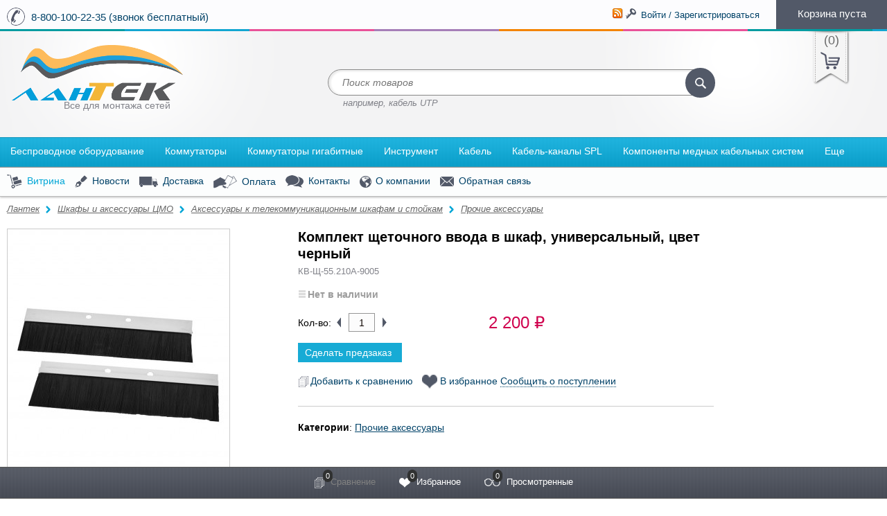

--- FILE ---
content_type: text/css
request_url: https://khabtelecom.ru/wa-data/public/site/themes/multishop/custom.css?1.3.9
body_size: 138177
content:
/* Reset
-------- */
html, body, div, span, applet, object, iframe, h1, h2, h3, h4, h5, h6, p, blockquote, pre, a, abbr, acronym, address, big, cite, code, del, dfn, em, img, ins, kbd, q, s, samp, small, strike, strong, sub, sup, tt, var, b, u, i, center, dl, dt, dd, /* ol, ul, li, */ fieldset, form, label, legend, table, caption, tbody, tfoot, thead, tr, th, td, article, aside, canvas, credentials, embed, figure, figcaption, footer, header, hgroup, menu, nav, output, ruby, section, summary, time, mark, audio, video { margin: 0; padding: 0; border: 0; font-size: 100%; }
article, aside, credentials, figcaption, figure, footer, header, hgroup, menu, nav, section { display: block; }
body { line-height: 1; }

/* Common HTML elements, fonts, and colors
------------------------------------------ */
html,
body { width: 100%; min-height: 100%; height: 100%; min-width: 980px; font-family: Trebuchet MS, Helvetica, sans-serif; font-size: 14px; background: #fff; /* customize core background image here */ }
a {  outline:0 none; }
a:focus { outline:none; outline-offset:-4px; }
a:hover { color: red; }
input[type="button"]::-moz-focus-inner { border: 0; }
input[type="submit"]::-moz-focus-inner { border: 0; }
input[type="submit"] { cursor: pointer; }
a img { border: 0; }
p, dl, hr, h1, h2, h3, h4, h5, h6, ol, ul, pre, table, address, fieldset, blockquote { margin-bottom: 20px; }
h1, h2, h3 { font-weight: normal; }
h1 { font-size: 2.4em; }
h1 a { text-decoration:none; }
h2 { font-size: 1.75em; }
h3 { font-size: 1.5em; color: #3CA8A4; text-transform: uppercase; padding-bottom: 10px; }
h4 { font-size: 1.2em; }
h5 { font-size: 1.1em; }
h6 { font-size: 1em; }
h1, h2, h3, h4, h5, h6 { line-height:1.2em; margin-bottom:.3em; }
ul, ol { padding-top:0; padding-left: 30px; }
ol { list-style: decimal; }
input, textarea, select { margin:0; } 
input, textarea { font-size: 1em; color: #000; font-family: Trebuchet MS, Helvetica, sans-serif; }
input[type="button"]:focus { outline:none; outline-offset:-2px; }
fieldset { border:1px solid #bbb; padding:10px; position:relative; background:#e9e9e9; margin-bottom:10px; }
legend { font-size:1.1em; padding:.4em .8em; background:#fff; //background:none;
border:1px solid #bbb; //border:none
}
textarea:focus, input:focus{ outline: 0; }
fieldset p label { width:98%; }
fieldset p input[type="text"] { width:98%; }
fieldset p select { width:99%; }
blockquote { color: #555; font-size:0.9em; padding:20px; background: #f3f3f3; border-left: 2px solid #ccc; }
blockquote cite { font-size: 0.9em; }
hr { background-color: #ccc; height: 1px; border: 0; }
p { line-height: 1.5; }
/* Misc elements
---------------- */
.block { padding: 10px; }
.inline-link { text-decoration: none !important; }
.inline-link b { border-bottom: 1px dotted; font-weight: normal; position: relative; top: -0.13em;}
.inline-link b i { font-style: normal; position: relative; top: 0.13em;}
.small { font-size: 0.9em; }
.large { font-size: 1.2em; }
.highlighted { background:  #ffc; }

.shadowed { -moz-box-shadow: 0 5px 15px #aaa; -webkit-box-shadow: 0 5px 15px #aaa; box-shadow: 0 5px 15px #aaa; }
.nowrap { white-space: nowrap; }
.clearfix:after{content:"";display:block;clear:both}
.clearfix{zoom:1}

.bold { font-weight: bold; }
.relative { position: relative; }
.float-left { float: left; }
.float-right { float: right; }
.inline-block { display: inline-block; }
.hint { color: #818289; font-size: 0.9em; }
.hint a,
.hint:visited,
.hint a:visited { color: #818289; }
.gray, .grey { color: #818289; }
.highlight { color: #01a499; }
.align-left { text-align: left; }
.align-center { text-align: center; }
.align-right { text-align: right; }
.clear-left { clear: left; }
.clear-right { clear: right; }
.clear-both { clear: both; }
.min-width { width: 1%; }
.error { color: #ff0000; }
#user-auth-provider { margin: 5px 0; }
#user-auth-provider li a { padding: 5px; }
.wa-captcha-img { vertical-align: middle; }
ul.menu-v a.wa-captcha-refresh { display: inline-block; }
.errormsg { color: #ff0000; }
.indent25px { text-indent: 25px; }
.width50px, input.width50px { width: 50px; }

#go-top { position: fixed; right: 50px; bottom: 50px; display: none; z-index: 5; }

#go-top a { width: 35px; height: 36px; background: url("img/colors/lightblue/go-top-arrows.png") -39px -2px no-repeat; display: block;  }
.multishop-pink #go-top a { background: url("img/colors/pink/go-top-arrows.png") -39px -2px no-repeat; }
.multishop-green #go-top a { background: url("img/colors/green/go-top-arrows.png") -39px -2px no-repeat; }
.multishop-blue #go-top a { background: url("img/colors/blue/go-top-arrows.png") -39px -2px no-repeat; }
.multishop-purple #go-top a { background: url("img/colors/purple/go-top-arrows.png") -39px -2px no-repeat; }
.multishop-black #go-top a { background: url("img/colors/black/go-top-arrows.png") -39px -2px no-repeat; }
.multishop-white #go-top a { background: url("img/colors/white/go-top-arrows.png") -39px -2px no-repeat; }
.multishop-emerald #go-top a { background: url("img/colors/emerald/go-top-arrows.png") -39px -2px no-repeat; }
.multishop-orange #go-top a { background: url("img/colors/orange/go-top-arrows.png") -39px -2px no-repeat; }
.multishop-red #go-top a { background: url("img/colors/red/go-top-arrows.png") -39px -2px no-repeat; }
.multishop-red2 #go-top a { background: url("img/colors/red2/go-top-arrows.png") -39px -2px no-repeat; }
.multishop-lightpurple #go-top a { background: url("img/colors/lightpurple/go-top-arrows.png") -39px -2px no-repeat; }
.multishop-blindblue #go-top a { background: url("img/colors/blindblue/go-top-arrows.png") -39px -2px no-repeat; }

#go-top a:hover { background-position: -2px -2px; }
/* MENUs
-------------------------------------------- */
ul.menu-v { list-style-type:none; margin:5px 0 0; padding: 0; }
ul.menu-v li { text-align:left; display:block; margin:0 -2px 3px 0; line-height:1em; position: relative /* for overhanging icons */; min-width: 60px; }
ul.menu-v a { outline:none; -moz-outline:none; font-style:normal; text-decoration: none; color: #03c; display: block /* for proper hierarchical menus display */; padding: 5px; margin: -5px; }
ul.menu-v a strong.small.highlighted { color: #000; }
ul.menu-v li.selected  > a { background:#eee; color: #000; }
ul.menu-v li.selected a.inline-link b { border-bottom: 0; }
ul.menu-v.with-icons li { padding: 4px 2px 4px 24px; margin-left: -4px; }
ul.menu-v.with-icons a { padding-left: 23px; margin-left: -23px; }
ul.menu-v.with-icons i.icon10 { margin-right: 5px; }
ul.menu-v.with-icons i.icon16 { margin-left: -20px; margin-right: 4px; }
ul.menu-v.collapsible { padding-left: 12px; }
ul.menu-v.compact li { padding-top: 1px; padding-bottom: 1px; }
ul.menu-v.compact li a { margin-bottom: 0; margin-top: 0; padding-bottom: 2px; padding-top: 2px; }
ul.menu-v.compact img.overhanging { margin-top: -6px; top: 4px;margin-right: 4px; }
ul.menu-v.compact i.icon10 { margin-top: 1px; }
ul.menu-v.compact i.icon16 { margin-top: -2px; }
ul.menu-v li.drag-newparent a { background:#eec !important; }
ul.menu-v li.drag-newposition { height: 2px; background: inherit; padding: 0; margin: -2px -10px 0 -5px; } /* placeholder for menu-v sort order change */
ul.menu-v li.drag-newposition.active { background: #bb8; }
ul.menu-v li.drag-newparent ul.menu-v li a { background: inherit !important; color: #03c; /* color for links within hierarchical nodes */ }
ul.menu-v.dropdown li { position: relative; }
ul.menu-v.dropdown li ul { display: none; position: absolute; left: 100%; width: 100%; top: -12px; background: #fff; z-index: 50; margin-left: 2px; -moz-box-shadow: 0 1px 4px #000; -webkit-box-shadow: 0 1px 4px #000; box-shadow: 0 1px 4px #000; }
.no-boxshadow ul.menu-v.dropdown li ul { border: 2px solid #aaa; }
ul.menu-v.dropdown li:hover ul { display: block; }
ul.menu-v.dropdown.disabled li:hover ul { display: none !important; }
ul.menu-v.dropdown li:hover ul ul { display: none; } /* level 2*/
ul.menu-v.dropdown li:hover ul li:hover ul { display: block; }
ul.menu-v.dropdown li:hover ul li:hover ul ul { display: none; } /* level 3; add more levels in a similar way if you want */
ul.menu-v li.top-padded { padding-top: 15px; } /* extra bottom padding for visual menu segmentation */
ul.menu-v li.bottom-padded { padding-bottom: 15px; }
ul.menu-v li.hr { margin-top: 10px !important; border-top: 1px solid #ccc; padding: 0; }
ul.menu-v li.hr:hover { background: inherit !important; }
ul.menu-v li a.inline { display:inline; margin:0px; padding:0px; min-width:0px; }
ul.menu-v.with-icons.stack { margin: 0 0 20px; }
ul.menu-v.with-icons.stack li { margin: 1px 3px 5px -1px; }
ul.menu-v.with-icons.stack li a { padding-bottom: 7px; padding-left: 26px; padding-top: 7px; }
ul.menu-v li.gray a, ul.menu-v li.grey a { color: #aaa; }
ul.menu-v a { color: #060606; }

ul.menu-v li.selected > a, ul.menu-v li a:hover { background: none; color: #00beba; }
.multishop-pink ul.menu-v li.selected > a, .multishop-pink ul.menu-v li a:hover, 
.multishop-green ul.menu-v li.selected > a, .multishop-green ul.menu-v li a:hover, 
.multishop-blue ul.menu-v li.selected > a, .multishop-blue ul.menu-v li a:hover,  
.multishop-purple ul.menu-v li.selected > a, .multishop-purple ul.menu-v li a:hover, 
.multishop-black ul.menu-v li.selected > a, .multishop-black ul.menu-v li a:hover, 
.multishop-white ul.menu-v li.selected > a, .multishop-white ul.menu-v li a:hover, 
.multishop-emerald ul.menu-v li.selected > a, .multishop-emerald ul.menu-v li a:hover, 
.multishop-orange ul.menu-v li.selected > a, .multishop-orange ul.menu-v li a:hover, 
.multishop-red ul.menu-v li.selected > a, .multishop-red ul.menu-v li a:hover, 
.multishop-red2 ul.menu-v li.selected > a, .multishop-red2 ul.menu-v li a:hover, 
.multishop-lightpurple ul.menu-v li.selected > a, .multishop-lightpurple ul.menu-v li a:hover, 
.multishop-blindblue ul.menu-v li.selected > a, .multishop-blindblue ul.menu-v li a:hover { background: none; }
/* .menu-h is for horizontal menus: view mode, filters, etc. */
ul.menu-h { margin: 0; padding:0; max-width:100%; }
ul.menu-h > li { display: inline-block; //display: inline;
text-align:left; list-style-type:none; font-weight:normal; line-height:1em; margin: 0 10px 0 0; }
ul.menu-h a { text-decoration:none; display: block; }
ul.menu-h > li.selected > a { background:#eee; color:#000; }
ul.menu-h > li.selected a.inline-link b { border-bottom: 0; }
ul.menu-h li.last { margin-right: 0; }
.dropdown { position: relative; }
.dropdown ul { display: none; position: absolute; top: 85%;  left: -2px; background: #fff;  padding: 0 0 10px 0; z-index: 50; margin-left: 2px; -moz-box-shadow: 0 1px 4px #000; -webkit-box-shadow: 0 1px 4px #000; box-shadow: 0 1px 4px #000; } 
.no-boxshadow .dropdown ul { border: 2px solid #aaa; }
.dropdown ul li { display: block; margin: 0; }
.dropdown ul li i.icon16 { margin-left:-20px; margin-right:4px; }
.dropdown ul li ul { top: -7px; left: 100%; margin-left: 0; }
.dropdown:hover ul { display: block; }
.dropdown:hover ul ul { display: none; }  /* level 2*/
.dropdown:hover ul li:hover ul { display: block; }
.dropdown:hover ul li:hover ul ul { display: none; } /* level 3; add more levels in a similar way if needed */
.dropdown:hover ul li:hover ul li:hover ul { display: block; }
.dropdown:hover ul li:hover ul li:hover ul ul { display: none; } /* level 4*/
.dropdown:hover ul li:hover ul li:hover ul li:hover ul { display: block; }
.dropdown:hover ul li:hover ul li:hover ul li:hover ul ul { display: none; } /* level 5*/
.dropdown:hover ul li:hover ul li:hover ul li:hover ul li:hover ul { display: block; }
.dropdown:hover ul li:hover ul li:hover ul li:hover ul li:hover ul ul { display: none; } /* level 6*/
.dropdown:hover ul li:hover ul li:hover ul li:hover ul li:hover ul li:hover ul{ display: block; }
/*Layout*/
.sidebar, .sidebar.left200px { float:left; width: 200px; } /* 200px is the default sidebar width */
.sidebar.left100px { float:left; width: 100px; }
.sidebar.left150px { float:left; width: 150px; }
.sidebar.left250px { float:left; width: 250px; }
.sidebar.left240px { float:left; width: 240px; }
.sidebar.left300px { float:left; width: 300px; }
.sidebar.left350px { float:left; width: 350px; }
.sidebar.left400px { float:left; width: 400px; }
.sidebar.left450px { float:left; width: 450px; }
.sidebar.left500px { float:left; width: 500px; }
.sidebar.right200px { float:right; width: 200px; }
.sidebar.right100px { float:right; width: 100px; }
.sidebar.right150px { float:right; width: 150px; }
.sidebar.right165px { float:right; width: 165px; }
.sidebar.right250px { float:right; width: 250px; }
.sidebar.right300px { float:right; width: 300px; }
.sidebar.right350px { float:right; width: 350px; }
.sidebar.right400px { float:right; width: 400px; }
.sidebar.right450px { float:right; width: 450px; }
.sidebar ul { padding-left: 10px; }
.content { margin-left:0; }
.content.left200px { margin-left:200px; }
.content.left100px { margin-left:100px; }
.content.left150px { margin-left:150px; }
.content.left250px { margin-left:250px; }
.content.left260px { margin-left:260px; }
.content.left300px { margin-left:300px; }
.content.left350px { margin-left:350px; }
.content.left400px { margin-left:400px; }
.content.left450px { margin-left:450px; }
.content.left500px { margin-left:500px; }
.content.right100px { margin-right:100px; }
.content.right200px { margin-right:200px; }
.content.right150px { margin-right:150px; }
.content.right165px { margin-right:165px; }
.content.right250px { margin-right:250px; }
.content.right300px { margin-right:300px; }
.content.right350px { margin-right:350px; }
.content.right400px { margin-right:400px; }
.content.right450px { margin-right:450px; }


/* Custom styles
-------------- */
a { color: #004268; }

a:hover, a.selected { color: #01c4c0; }

.multishop-pink a:hover, .multishop-pink a.selected,
.multishop-pink #currencies a:hover, .multishop-pink #currencies a.selected,
.multishop-pink h3,
.multishop-pink .category-columns ul.menu-v h6 a, 
.multishop-pink .category-columns h6 a,
.multishop-pink .category-columns .parent-title a:hover,
.multishop-pink ul.menu-h.my-nav li.selected a, 
.multishop-pink ul.menu-h.my-nav li a:hover,
.multishop-pink ul.menu-v li.selected > a, .multishop-pink ul.menu-v li a:hover,
.multishop-pink .cart .stock-high,
.multishop-pink .compare-page h1,
.multishop-pink .checkout-step h2.selected,
.multishop-pink .cart-page h1,
.multishop-pink .filters:not(#foo) input[type="checkbox"]:checked + label .stylish-wrap, 
.multishop-pink .filters:not(#foo) input[type="radio"]:checked + label .stylish-wrap,
.multishop-pink .filters input[type="radio"]:checked + label,
.multishop-pink .filters input[type="checkbox"]:checked + label, 
.multishop-pink .filters label:hover,
.multishop-pink .category-name,
.multishop-pink .category-sidebar ul.menu-v a.selected, 
.multishop-pink .category-sidebar ul.menu-v a:hover, 
.multishop-pink .category-sidebar h4 a:hover,
.multishop-pink .related h4, 
.multishop-pink .heading,
.multishop-pink ul.thumbs h5 a:hover, 
.multishop-pink ul.table h5 a:hover,
.multishop-pink .lazyloading-paging ul.menu-h > li.selected > a,
.multishop-pink #multishop-settings .setting-block a:hover,
.multishop-pink .cart-result .cart-affiliate .points, 
.multishop-pink .affiliate .points { color: #db2261; }
.multishop-green a:hover, .multishop-green a.selected,
.multishop-green #currencies a:hover, .multishop-green #currencies a.selected,
.multishop-green h3,
.multishop-green .category-columns ul.menu-v h6 a, 
.multishop-green .category-columns h6 a,
.multishop-green .category-columns .parent-title a:hover,
.multishop-green ul.menu-h.my-nav li.selected a, 
.multishop-green ul.menu-h.my-nav li a:hover,
.multishop-green ul.menu-v li.selected > a, .multishop-green ul.menu-v li a:hover,
.multishop-green .cart .stock-high, 
.multishop-green .compare-page h1,
.multishop-green .checkout-step h2.selected,
.multishop-green .cart-page h1,
.multishop-green .filters:not(#foo) input[type="checkbox"]:checked + label .stylish-wrap, 
.multishop-green .filters:not(#foo) input[type="radio"]:checked + label .stylish-wrap,
.multishop-green .filters input[type="radio"]:checked + label,
.multishop-green .filters input[type="checkbox"]:checked + label, 
.multishop-green .filters label:hover,
.multishop-green .category-name,
.multishop-green .category-sidebar ul.menu-v a.selected, 
.multishop-green .category-sidebar ul.menu-v a:hover, 
.multishop-green .category-sidebar h4 a:hover,
.multishop-green .related h4,
.multishop-green .heading,
.multishop-green ul.thumbs h5 a:hover, 
.multishop-green ul.table h5 a:hover,
.multishop-green .lazyloading-paging ul.menu-h > li.selected > a,
.multishop-green #multishop-settings .setting-block a:hover,
.multishop-green .cart-result .cart-affiliate .points, 
.multishop-green .affiliate .points { color: #8ed417; }
.multishop-blue a:hover, .multishop-blue a.selected,
.multishop-blue #currencies a:hover, .multishop-blue #currencies a.selected,
.multishop-blue h3,
.multishop-blue .category-columns ul.menu-v h6 a, 
.multishop-blue .category-columns h6 a,
.multishop-blue .category-columns .parent-title a:hover,
.multishop-blue ul.menu-h.my-nav li.selected a, 
.multishop-blue ul.menu-h.my-nav li a:hover,
.multishop-blue ul.menu-v li.selected > a, .multishop-blue ul.menu-v li a:hover,
.multishop-blue .cart .stock-high,
.multishop-blue .compare-page h1,
.multishop-blue .checkout-step h2.selected,
.multishop-blue .cart-page h1,
.multishop-blue .filters:not(#foo) input[type="checkbox"]:checked + label .stylish-wrap, 
.multishop-blue .filters:not(#foo) input[type="radio"]:checked + label .stylish-wrap,
.multishop-blue .filters input[type="radio"]:checked + label,
.multishop-blue .filters input[type="checkbox"]:checked + label, 
.multishop-blue .filters label:hover,
.multishop-blue .category-name,
.multishop-blue .category-sidebar ul.menu-v a.selected, 
.multishop-blue .category-sidebar ul.menu-v a:hover, 
.multishop-blue .category-sidebar h4 a:hover,
.multishop-blue .related h4,
.multishop-blue .heading,
.multishop-blue ul.thumbs h5 a:hover, 
.multishop-blue ul.table h5 a:hover,
.multishop-blue .lazyloading-paging ul.menu-h > li.selected > a,
.multishop-blue #multishop-settings .setting-block a:hover,
.multishop-blue .cart-result .cart-affiliate .points, 
.multishop-blue .affiliate .points { color: #00a6d6; }
.multishop-purple a:hover, .multishop-purple a.selected,
.multishop-purple #currencies a:hover, .multishop-purple #currencies a.selected,
.multishop-purple h3,
.multishop-purple .category-columns ul.menu-v h6 a, 
.multishop-purple .category-columns h6 a,
.multishop-purple .category-columns .parent-title a:hover,
.multishop-purple ul.menu-h.my-nav li.selected a, 
.multishop-purple ul.menu-h.my-nav li a:hover,
.multishop-purple ul.menu-v li.selected > a, .multishop-purple ul.menu-v li a:hover,
.multishop-purple .cart .stock-high,
.multishop-purple .compare-page h1,
.multishop-purple .checkout-step h2.selected,
.multishop-purple .cart-page h1,
.multishop-purple .filters:not(#foo) input[type="checkbox"]:checked + label .stylish-wrap, 
.multishop-purple .filters:not(#foo) input[type="radio"]:checked + label .stylish-wrap,
.multishop-purple .filters input[type="radio"]:checked + label,
.multishop-purple .filters input[type="checkbox"]:checked + label, 
.multishop-purple .filters label:hover,
.multishop-purple .category-name,
.multishop-purple .category-sidebar ul.menu-v a.selected, 
.multishop-purple .category-sidebar ul.menu-v a:hover, 
.multishop-purple .category-sidebar h4 a:hover,
.multishop-purple .related h4,
.multishop-purple .heading,
.multishop-purple ul.thumbs h5 a:hover, 
.multishop-purple ul.table h5 a:hover,
.multishop-purple .lazyloading-paging ul.menu-h > li.selected > a,
.multishop-purple #multishop-settings .setting-block a:hover { color: #834c91; }
.multishop-white a:hover, .multishop-white a.selected,
.multishop-white #currencies a:hover, .multishop-white #currencies a.selected,
.multishop-white h3,
.multishop-white .category-columns ul.menu-v h6 a, 
.multishop-white .category-columns h6 a,
.multishop-white .category-columns .parent-title a:hover,
.multishop-white ul.menu-h.my-nav li.selected a, 
.multishop-white ul.menu-h.my-nav li a:hover,
.multishop-white ul.menu-v li.selected > a, .multishop-white ul.menu-v li a:hover,
.multishop-white .cart .stock-high,
.multishop-white .compare-page h1,
.multishop-white .checkout-step h2.selected,
.multishop-white .cart-page h1,
.multishop-white .filters:not(#foo) input[type="checkbox"]:checked + label .stylish-wrap, 
.multishop-white .filters:not(#foo) input[type="radio"]:checked + label .stylish-wrap,
.multishop-white .filters input[type="radio"]:checked + label,
.multishop-white .filters input[type="checkbox"]:checked + label, 
.multishop-white .filters label:hover,
.multishop-white .category-name,
.multishop-white .category-sidebar ul.menu-v a.selected, 
.multishop-white .category-sidebar ul.menu-v a:hover, 
.multishop-white .category-sidebar h4 a:hover,
.multishop-white .related h4,
.multishop-white .heading,
.multishop-white ul.thumbs h5 a:hover, 
.multishop-white ul.table h5 a:hover,
.multishop-white #multishop-settings .setting-block a:hover,
.multishop-white .lazyloading-paging ul.menu-h > li.selected > a,
.multishop-white .cart-result .cart-affiliate .points, 
.multishop-white .affiliate .points,
.multishop-black a:hover, .multishop-black a.selected,
.multishop-black #currencies a:hover, .multishop-black #currencies a.selected,
.multishop-black h3,
.multishop-black .category-columns ul.menu-v h6 a, 
.multishop-black .category-columns h6 a,
.multishop-black .category-columns .parent-title a:hover,
.multishop-black ul.menu-h.my-nav li.selected a, 
.multishop-black ul.menu-h.my-nav li a:hover,
.multishop-black ul.menu-v li.selected > a, .multishop-black ul.menu-v li a:hover,
.multishop-black .cart .stock-high,
.multishop-black .compare-page h1,
.multishop-black .checkout-step h2.selected,
.multishop-black .cart-page h1,
.multishop-black .filters:not(#foo) input[type="checkbox"]:checked + label .stylish-wrap, 
.multishop-black .filters:not(#foo) input[type="radio"]:checked + label .stylish-wrap,
.multishop-black .filters input[type="radio"]:checked + label,
.multishop-black .filters input[type="checkbox"]:checked + label, 
.multishop-black .filters label:hover,
.multishop-black .category-name,
.multishop-black .category-sidebar ul.menu-v a.selected, 
.multishop-black .category-sidebar ul.menu-v a:hover, 
.multishop-black .category-sidebar h4 a:hover,
.multishop-black .related h4,
.multishop-black .heading,
.multishop-black ul.thumbs h5 a:hover, 
.multishop-black ul.table h5 a:hover,
.multishop-black .lazyloading-paging ul.menu-h > li.selected > a,
.multishop-black #multishop-settings .setting-block a:hover,
.multishop-black .cart-result .cart-affiliate .points, 
.multishop-black .affiliate .points { color: #80aed2; }
.multishop-emerald a:hover, .multishop-emerald a.selected,
.multishop-emerald #currencies a:hover, .multishop-emerald #currencies a.selected,
.multishop-emerald h3,
.multishop-emerald .category-columns ul.menu-v h6 a, 
.multishop-emerald .category-columns h6 a,
.multishop-emerald .category-columns .parent-title a:hover,
.multishop-emerald ul.menu-h.my-nav li.selected a, 
.multishop-emerald ul.menu-h.my-nav li a:hover,
.multishop-emerald ul.menu-v li.selected > a, .multishop-emerald ul.menu-v li a:hover,
.multishop-emerald .cart .stock-high,
.multishop-emerald .compare-page h1,
.multishop-emerald .checkout-step h2.selected,
.multishop-emerald .cart-page h1,
.multishop-emerald .filters:not(#foo) input[type="checkbox"]:checked + label .stylish-wrap, 
.multishop-emerald .filters:not(#foo) input[type="radio"]:checked + label .stylish-wrap,
.multishop-emerald .filters input[type="radio"]:checked + label,
.multishop-emerald .filters input[type="checkbox"]:checked + label, 
.multishop-emerald .filters label:hover,
.multishop-emerald .category-name,
.multishop-emerald .category-sidebar ul.menu-v a.selected, 
.multishop-emerald .category-sidebar ul.menu-v a:hover, 
.multishop-emerald .category-sidebar h4 a:hover,
.multishop-emerald .related h4,
.multishop-emerald .heading,
.multishop-emerald ul.thumbs h5 a:hover, 
.multishop-emerald ul.table h5 a:hover,
.multishop-emerald .lazyloading-paging ul.menu-h > li.selected > a,
.multishop-emerald #multishop-settings .setting-block a:hover,
.multishop-emerald .cart-result .cart-affiliate .points, 
.multishop-emerald .affiliate .points { color: #1fc987; }
.multishop-orange a:hover, .multishop-orange a.selected,
.multishop-orange #currencies a:hover, .multishop-orange #currencies a.selected,
.multishop-orange h3,
.multishop-orange .category-columns ul.menu-v h6 a, 
.multishop-orange .category-columns h6 a,
.multishop-orange .category-columns .parent-title a:hover,
.multishop-orange ul.menu-h.my-nav li.selected a, 
.multishop-orange ul.menu-h.my-nav li a:hover,
.multishop-orange ul.menu-v li.selected > a, .multishop-orange ul.menu-v li a:hover,
.multishop-orange .cart .stock-high,
.multishop-orange .compare-page h1,
.multishop-orange .checkout-step h2.selected,
.multishop-orange .cart-page h1,
.multishop-orange .filters:not(#foo) input[type="checkbox"]:checked + label .stylish-wrap, 
.multishop-orange .filters:not(#foo) input[type="radio"]:checked + label .stylish-wrap,
.multishop-orange .filters input[type="radio"]:checked + label,
.multishop-orange .filters input[type="checkbox"]:checked + label, 
.multishop-orange .filters label:hover,
.multishop-orange .category-name,
.multishop-orange .category-sidebar ul.menu-v a.selected, 
.multishop-orange .category-sidebar ul.menu-v a:hover, 
.multishop-orange .category-sidebar h4 a:hover,
.multishop-orange .related h4,
.multishop-orange .heading,
.multishop-orange ul.thumbs h5 a:hover, 
.multishop-orange ul.table h5 a:hover,
.multishop-orange .lazyloading-paging ul.menu-h > li.selected > a,
.multishop-orange #multishop-settings .setting-block a:hover,
.multishop-orange .cart-result .cart-affiliate .points, 
.multishop-orange .affiliate .points { color: #f7a316; }
.multishop-red a:hover, .multishop-red a.selected,
.multishop-red #currencies a:hover, .multishop-red #currencies a.selected,
.multishop-red h3,
.multishop-red .category-columns ul.menu-v h6 a, 
.multishop-red .category-columns h6 a,
.multishop-red .category-columns .parent-title a:hover,
.multishop-red ul.menu-h.my-nav li.selected a, 
.multishop-red ul.menu-h.my-nav li a:hover,
.multishop-red ul.menu-v li.selected > a, .multishop-red ul.menu-v li a:hover,
.multishop-red .cart .stock-high,
.multishop-red .compare-page h1,
.multishop-red .checkout-step h2.selected,
.multishop-red .cart-page h1,
.multishop-red .filters:not(#foo) input[type="checkbox"]:checked + label .stylish-wrap, 
.multishop-red .filters:not(#foo) input[type="radio"]:checked + label .stylish-wrap,
.multishop-red .filters input[type="radio"]:checked + label,
.multishop-red .filters input[type="checkbox"]:checked + label, 
.multishop-red .filters label:hover,
.multishop-red .category-name,
.multishop-red .category-sidebar ul.menu-v a.selected, 
.multishop-red .category-sidebar ul.menu-v a:hover, 
.multishop-red .category-sidebar h4 a:hover,
.multishop-red .related h4,
.multishop-red .heading,
.multishop-red ul.thumbs h5 a:hover, 
.multishop-red ul.table h5 a:hover,
.multishop-red .lazyloading-paging ul.menu-h > li.selected > a,
.multishop-red #multishop-settings .setting-block a:hover,
.multishop-red .cart-result .cart-affiliate .points, 
.multishop-red .affiliate .points { color: #e5012b; }
.multishop-red2 a:hover, .multishop-red2 a.selected,
.multishop-red2 #currencies a:hover, .multishop-red2 #currencies a.selected,
.multishop-red2 h3,
.multishop-red2 .category-columns ul.menu-v h6 a, 
.multishop-red2 .category-columns h6 a,
.multishop-red2 .category-columns .parent-title a:hover,
.multishop-red2 ul.menu-h.my-nav li.selected a, 
.multishop-red2 ul.menu-h.my-nav li a:hover,
.multishop-red2 ul.menu-v li.selected > a, .multishop-red2 ul.menu-v li a:hover,
.multishop-red2 .cart .stock-high,
.multishop-red2 .compare-page h1,
.multishop-red2 .checkout-step h2.selected,
.multishop-red2 .cart-page h1,
.multishop-red2 .filters:not(#foo) input[type="checkbox"]:checked + label .stylish-wrap, 
.multishop-red2 .filters:not(#foo) input[type="radio"]:checked + label .stylish-wrap,
.multishop-red2 .filters input[type="radio"]:checked + label,
.multishop-red2 .filters input[type="checkbox"]:checked + label, 
.multishop-red2 .filters label:hover,
.multishop-red2 .category-name,
.multishop-red2 .category-sidebar ul.menu-v a.selected, 
.multishop-red2 .category-sidebar ul.menu-v a:hover, 
.multishop-red2 .category-sidebar h4 a:hover,
.multishop-red2 .related h4,
.multishop-red2 .heading,
.multishop-red2 ul.thumbs h5 a:hover, 
.multishop-red2 ul.table h5 a:hover,
.multishop-red2 .lazyloading-paging ul.menu-h > li.selected > a,
.multishop-red2 #multishop-settings .setting-block a:hover,
.multishop-red2 .cart-result .cart-affiliate .points, 
.multishop-red2 .affiliate .points { color: #d10101; }
.multishop-lightpurple a:hover, .multishop-lightpurple a.selected,
.multishop-lightpurple #currencies a:hover, .multishop-lightpurple #currencies a.selected,
.multishop-lightpurple h3,
.multishop-lightpurple .category-columns ul.menu-v h6 a, 
.multishop-lightpurple .category-columns h6 a,
.multishop-lightpurple .category-columns .parent-title a:hover,
.multishop-lightpurple ul.menu-h.my-nav li.selected a, 
.multishop-lightpurple ul.menu-h.my-nav li a:hover,
.multishop-lightpurple ul.menu-v li.selected > a, .multishop-lightpurple ul.menu-v li a:hover,
.multishop-lightpurple .cart .stock-high,
.multishop-lightpurple .compare-page h1,
.multishop-lightpurple .checkout-step h2.selected,
.multishop-lightpurple .cart-page h1,
.multishop-lightpurple .filters:not(#foo) input[type="checkbox"]:checked + label .stylish-wrap, 
.multishop-lightpurple .filters:not(#foo) input[type="radio"]:checked + label .stylish-wrap,
.multishop-lightpurple .filters input[type="radio"]:checked + label,
.multishop-lightpurple .filters input[type="checkbox"]:checked + label, 
.multishop-lightpurple .filters label:hover,
.multishop-lightpurple .category-name,
.multishop-lightpurple .category-sidebar ul.menu-v a.selected, 
.multishop-lightpurple .category-sidebar ul.menu-v a:hover, 
.multishop-lightpurple .category-sidebar h4 a:hover,
.multishop-lightpurple .related h4,
.multishop-lightpurple .heading,
.multishop-lightpurple ul.thumbs h5 a:hover, 
.multishop-lightpurple ul.table h5 a:hover,
.multishop-lightpurple .lazyloading-paging ul.menu-h > li.selected > a,
.multishop-lightpurple #multishop-settings .setting-block a:hover,
.multishop-lightpurple .cart-result .cart-affiliate .points, 
.multishop-lightpurple .affiliate .points { color: #b39bb3; }
.multishop-blindblue a:hover, .multishop-blindblue a.selected,
.multishop-blindblue #currencies a:hover, .multishop-blindblue #currencies a.selected,
.multishop-blindblue h3,
.multishop-blindblue .category-columns ul.menu-v h6 a, 
.multishop-blindblue .category-columns h6 a,
.multishop-blindblue .category-columns .parent-title a:hover,
.multishop-blindblue ul.menu-h.my-nav li.selected a, 
.multishop-blindblue ul.menu-h.my-nav li a:hover,
.multishop-blindblue ul.menu-v li.selected > a, .multishop-blindblue ul.menu-v li a:hover,
.multishop-blindblue .cart .stock-high,
.multishop-blindblue .compare-page h1,
.multishop-blindblue .checkout-step h2.selected,
.multishop-blindblue .cart-page h1,
.multishop-blindblue .filters:not(#foo) input[type="checkbox"]:checked + label .stylish-wrap, 
.multishop-blindblue .filters:not(#foo) input[type="radio"]:checked + label .stylish-wrap,
.multishop-blindblue .filters input[type="radio"]:checked + label,
.multishop-blindblue .filters input[type="checkbox"]:checked + label, 
.multishop-blindblue .filters label:hover,
.multishop-blindblue .category-name,
.multishop-blindblue .category-sidebar ul.menu-v a.selected, 
.multishop-blindblue .category-sidebar ul.menu-v a:hover, 
.multishop-blindblue .category-sidebar h4 a:hover,
.multishop-blindblue .related h4,
.multishop-blindblue .heading,
.multishop-blindblue ul.thumbs h5 a:hover, 
.multishop-blindblue ul.table h5 a:hover,
.multishop-blindblue .lazyloading-paging ul.menu-h > li.selected > a,
.multishop-blindblue #multishop-settings .setting-block a:hover,
.multishop-blindblue .cart-result .cart-affiliate .points, 
.multishop-blindblue .affiliate .points { color: #8594cd; }

article time { font-style: italic; }
.wrap { width: 980px; margin: 0 auto; padding: 0; position: relative; }

.main-wrapper {height: auto; min-height: 100%; overflow: hidden;}
#main { margin: 0; padding-bottom: 166px; position: relative; z-index: 1; }
#main > .wrap { background: #fff; padding-bottom: 10px;   }
#main > .wrap:before { content: ''; display: block; height: 10px; }
#main.big-footer { padding-bottom: 305px; }

.content.main-page { margin-left: 530px; }
.price { color: #d0024e; }
.compare-price, .compare-at-price { color: #a3a3a3; text-decoration: line-through;  }
.hidden { display: none; }
.heading { color: #01C7C3; }
.h2 { font-size: 1.75em; }
/*Table*/
table tr.div { background: #FBFBFB; }
/*Page*/
#page { margin-bottom: 10px; padding-left: 10px; }
#page, p { line-height: 1.5; padding-right: 5px;}
ul.menu-h.subpages { margin-bottom: 5px; }
ul.menu-h.subpages a { text-decoration: underline; }
/* Buttons */
.button, .wa-submit input[type='submit'] { text-decoration: none; position: relative; text-align: center; line-height: 2.3; display: inline-block; border: 1px solid #3d3f41; color: #3d3f41; height: 35px; width: 153px; }

.multishop-pink .button.theme, 
.multishop-pink .wa-submit input[type='submit'],
.multishop-pink .checkout-step h2.selected .checkout-number { color: #fff; border: 1px solid #d1225c; background:#ee437c;background:-moz-linear-gradient(top,rgba(238,67,124,1)0,rgba(219,48,105,1)100%);background:-webkit-gradient(linear,left top,left bottom,color-stop(0%,rgba(238,67,124,1)),color-stop(100%,rgba(219,48,105,1)));background:-webkit-linear-gradient(top,rgba(238,67,124,1)0,rgba(219,48,105,1)100%);background:-o-linear-gradient(top,rgba(238,67,124,1)0,rgba(219,48,105,1)100%);background:-ms-linear-gradient(top,rgba(238,67,124,1)0,rgba(219,48,105,1)100%);background:linear-gradient(to bottom,rgba(238,67,124,1)0,rgba(219,48,105,1)100%);filter:progid:DXImageTransform.Microsoft.gradient(startColorstr='#ee437c', endColorstr='#db3069', GradientType=0); }
.multishop-green .button.theme, 
.multishop-green .wa-submit input[type='submit'],
.multishop-green .checkout-step h2.selected .checkout-number { color: #01304b; border: 1px solid #7cc203; background:#a5eb2a;background:-moz-linear-gradient(top,rgba(165,235,42,1)0,rgba(146,216,23,1)100%);background:-webkit-gradient(linear,left top,left bottom,color-stop(0%,rgba(165,235,42,1)),color-stop(100%,rgba(146,216,23,1)));background:-webkit-linear-gradient(top,rgba(165,235,42,1)0,rgba(146,216,23,1)100%);background:-o-linear-gradient(top,rgba(165,235,42,1)0,rgba(146,216,23,1)100%);background:-ms-linear-gradient(top,rgba(165,235,42,1)0,rgba(146,216,23,1)100%);background:linear-gradient(to bottom,rgba(165,235,42,1)0,rgba(146,216,23,1)100%);filter:progid:DXImageTransform.Microsoft.gradient(startColorstr='#a5eb2a', endColorstr='#92d817', GradientType=0); } 
.multishop-blue .button.theme, 
.multishop-blue .wa-submit input[type='submit'],
.multishop-blue .checkout-step h2.selected .checkout-number { color: #fff; border: 1px solid #008bb3; background:#24b8e3;background:-moz-linear-gradient(top,rgba(36,184,227,1)0,rgba(17,165,207,1)100%);background:-webkit-gradient(linear,left top,left bottom,color-stop(0%,rgba(36,184,227,1)),color-stop(100%,rgba(17,165,207,1)));background:-webkit-linear-gradient(top,rgba(36,184,227,1)0,rgba(17,165,207,1)100%);background:-o-linear-gradient(top,rgba(36,184,227,1)0,rgba(17,165,207,1)100%);background:-ms-linear-gradient(top,rgba(36,184,227,1)0,rgba(17,165,207,1)100%);background:linear-gradient(to bottom,rgba(36,184,227,1)0,rgba(17,165,207,1)100%);filter:progid:DXImageTransform.Microsoft.gradient(startColorstr='#24b8e3', endColorstr='#11a5cf', GradientType=0); }
.multishop-lightblue .button.theme, 
.multishop-lightblue .wa-submit input[type='submit'],
.multishop-lightblue .checkout-step h2.selected .checkout-number { background: rgb(68,223,218); background: -moz-linear-gradient(top,  rgba(68,223,218,1) 0%, rgba(37,192,186,1) 100%); background: -webkit-gradient(linear, left top, left bottom, color-stop(0%,rgba(68,223,218,1)), color-stop(100%,rgba(37,192,186,1))); background: -webkit-linear-gradient(top,  rgba(68,223,218,1) 0%,rgba(37,192,186,1) 100%); background: -o-linear-gradient(top,  rgba(68,223,218,1) 0%,rgba(37,192,186,1) 100%); background: -ms-linear-gradient(top,  rgba(68,223,218,1) 0%,rgba(37,192,186,1) 100%); background: linear-gradient(to bottom,  rgba(68,223,218,1) 0%,rgba(37,192,186,1) 100%); filter: progid:DXImageTransform.Microsoft.gradient( startColorstr='#44dfda', endColorstr='#25c0ba',GradientType=0 ); }
.multishop-purple .button.theme, 
.multishop-purple .wa-submit input[type='submit'],
.multishop-purple .checkout-step h2.selected .checkout-number { color: #fff; border: 1px solid #7d448c; background:#9b69a8;background:-moz-linear-gradient(top,rgba(155,105,168,1)0,rgba(136,86,149,1)100%);background:-webkit-gradient(linear,left top,left bottom,color-stop(0%,rgba(155,105,168,1)),color-stop(100%,rgba(136,86,149,1)));background:-webkit-linear-gradient(top,rgba(155,105,168,1)0,rgba(136,86,149,1)100%);background:-o-linear-gradient(top,rgba(155,105,168,1)0,rgba(136,86,149,1)100%);background:-ms-linear-gradient(top,rgba(155,105,168,1)0,rgba(136,86,149,1)100%);background:linear-gradient(to bottom,rgba(155,105,168,1)0,rgba(136,86,149,1)100%);filter:progid:DXImageTransform.Microsoft.gradient(startColorstr='#9b69a8', endColorstr='#885695', GradientType=0); }
.multishop-emerald .button.theme, 
.multishop-emerald .wa-submit input[type='submit'],
.multishop-emerald .checkout-step h2.selected .checkout-number { color: #384045; border: 1px solid #05ab6a; background:#3ee8a6;background:-moz-linear-gradient(top,rgba(62,232,166,1)2%,rgba(43,213,146,1)100%);background:-webkit-gradient(linear,left top,left bottom,color-stop(2%,rgba(62,232,166,1)),color-stop(100%,rgba(43,213,146,1)));background:-webkit-linear-gradient(top,rgba(62,232,166,1)2%,rgba(43,213,146,1)100%);background:-o-linear-gradient(top,rgba(62,232,166,1)2%,rgba(43,213,146,1)100%);background:-ms-linear-gradient(top,rgba(62,232,166,1)2%,rgba(43,213,146,1)100%);background:linear-gradient(to bottom,rgba(62,232,166,1)2%,rgba(43,213,146,1)100%);filter:progid:DXImageTransform.Microsoft.gradient(startColorstr='#3ee8a6', endColorstr='#2bd592', GradientType=0); }
.multishop-orange .button.theme, 
.multishop-orange .wa-submit input[type='submit'],
.multishop-orange .checkout-step h2.selected .checkout-number { color: #fff; border: 1px solid #db7304; background:#fcab1c;background:-moz-linear-gradient(top,rgba(252,171,28,1)2%,rgba(243,157,16,1)100%);background:-webkit-gradient(linear,left top,left bottom,color-stop(2%,rgba(252,171,28,1)),color-stop(100%,rgba(243,157,16,1)));background:-webkit-linear-gradient(top,rgba(252,171,28,1)2%,rgba(243,157,16,1)100%);background:-o-linear-gradient(top,rgba(252,171,28,1)2%,rgba(243,157,16,1)100%);background:-ms-linear-gradient(top,rgba(252,171,28,1)2%,rgba(243,157,16,1)100%);background:linear-gradient(to bottom,rgba(252,171,28,1)2%,rgba(243,157,16,1)100%);filter:progid:DXImageTransform.Microsoft.gradient(startColorstr='#fcab1c', endColorstr='#f39d10', GradientType=0); }
.multishop-red .button.theme, 
.multishop-red .wa-submit input[type='submit'],
.multishop-red .checkout-step h2.selected .checkout-number { color: #fff; border: 1px solid #c90227; background:#fd2f56;background:-moz-linear-gradient(top,rgba(253,47,86,1)0,rgba(234,28,67,1)100%);background:-webkit-gradient(linear,left top,left bottom,color-stop(0%,rgba(253,47,86,1)),color-stop(100%,rgba(234,28,67,1)));background:-webkit-linear-gradient(top,rgba(253,47,86,1)0,rgba(234,28,67,1)100%);background:-o-linear-gradient(top,rgba(253,47,86,1)0,rgba(234,28,67,1)100%);background:-ms-linear-gradient(top,rgba(253,47,86,1)0,rgba(234,28,67,1)100%);background:linear-gradient(to bottom,rgba(253,47,86,1)0,rgba(234,28,67,1)100%);filter:progid:DXImageTransform.Microsoft.gradient(startColorstr='#fd2f56', endColorstr='#ea1c43', GradientType=0); }
.multishop-red2 .button.theme, 
.multishop-red2 .wa-submit input[type='submit'],
.multishop-red2 .checkout-step h2.selected .checkout-number { color: #fff; border: 1px solid #d10101; background:#fe2828;background:-moz-linear-gradient(top,rgba(254,40,40,1)0,rgba(241,8,8,1)100%);background:-webkit-gradient(linear,left top,left bottom,color-stop(0%,rgba(254,40,40,1)),color-stop(100%,rgba(241,8,8,1)));background:-webkit-linear-gradient(top,rgba(254,40,40,1)0,rgba(241,8,8,1)100%);background:-o-linear-gradient(top,rgba(254,40,40,1)0,rgba(241,8,8,1)100%);background:-ms-linear-gradient(top,rgba(254,40,40,1)0,rgba(241,8,8,1)100%);background:linear-gradient(to bottom,rgba(254,40,40,1)0,rgba(241,8,8,1)100%);filter:progid:DXImageTransform.Microsoft.gradient(startColorstr='#fe2828', endColorstr='#f10808', GradientType=0); }
.multishop-lightpurple .button.theme, 
.multishop-lightpurple .wa-submit input[type='submit'],
.multishop-lightpurple .checkout-step h2.selected .checkout-number { color: #fff; border: 1px solid #8f688e; background:#bda5bd;background:-moz-linear-gradient(top,rgba(189,165,189,1)0,rgba(170,146,170,1)100%);background:-webkit-gradient(linear,left top,left bottom,color-stop(0%,rgba(189,165,189,1)),color-stop(100%,rgba(170,146,170,1)));background:-webkit-linear-gradient(top,rgba(189,165,189,1)0,rgba(170,146,170,1)100%);background:-o-linear-gradient(top,rgba(189,165,189,1)0,rgba(170,146,170,1)100%);background:-ms-linear-gradient(top,rgba(189,165,189,1)0,rgba(170,146,170,1)100%);background:linear-gradient(to bottom,rgba(189,165,189,1)0,rgba(170,146,170,1)100%);filter:progid:DXImageTransform.Microsoft.gradient(startColorstr='#bda5bd', endColorstr='#aa92aa', GradientType=0); }  
.multishop-blindblue .button.theme, 
.multishop-blindblue .wa-submit input[type='submit'],
.multishop-blindblue .checkout-step h2.selected .checkout-number { color: #fff; border: 1px solid #5067b7; background:#8d9cd5;background:-moz-linear-gradient(top,rgba(141,156,213,1)0,rgba(122,137,194,1)100%);background:-webkit-gradient(linear,left top,left bottom,color-stop(0%,rgba(141,156,213,1)),color-stop(100%,rgba(122,137,194,1)));background:-webkit-linear-gradient(top,rgba(141,156,213,1)0,rgba(122,137,194,1)100%);background:-o-linear-gradient(top,rgba(141,156,213,1)0,rgba(122,137,194,1)100%);background:-ms-linear-gradient(top,rgba(141,156,213,1)0,rgba(122,137,194,1)100%);background:linear-gradient(to bottom,rgba(141,156,213,1)0,rgba(122,137,194,1)100%);filter:progid:DXImageTransform.Microsoft.gradient(startColorstr='#8d9cd5', endColorstr='#7a89c2', GradientType=0); } 

.cart-block .button.theme, 
.settings-footer 
.button.theme,
.wa-submit input[type='submit'] { border: 1px solid #3d3f41; }
.button.grey, 
.multishop-black .button.theme, 
.multishop-black .wa-submit input[type='submit'],
.multishop-black .checkout-step h2.selected .checkout-number,
.multishop-white .wa-submit input[type='submit'],
.multishop-white .checkout-step h2.selected .checkout-number,
.multishop-white .button.theme { background: rgb(253,253,254); background: -moz-linear-gradient(top,  rgba(253,253,254,1) 0%, rgba(219,219,220,1) 100%); background: -webkit-gradient(linear, left top, left bottom, color-stop(0%,rgba(253,253,254,1)), color-stop(100%,rgba(219,219,220,1))); background: -webkit-linear-gradient(top,  rgba(253,253,254,1) 0%,rgba(219,219,220,1) 100%); background: -o-linear-gradient(top,  rgba(253,253,254,1) 0%,rgba(219,219,220,1) 100%); background: -ms-linear-gradient(top,  rgba(253,253,254,1) 0%,rgba(219,219,220,1) 100%); background: linear-gradient(to bottom,  rgba(253,253,254,1) 0%,rgba(219,219,220,1) 100%); filter: progid:DXImageTransform.Microsoft.gradient( startColorstr='#fdfdfe', endColorstr='#dbdbdc',GradientType=0 ); }
.button.grey:hover, 
.button.light-grey:hover, 
.button.light-blue:hover, 
.button.theme:hover,
.wa-submit input[type='submit']:hover { color: #fff; background: rgb(133,133,148); background: -moz-linear-gradient(top,  rgba(133,133,148,1) 0%, rgba(90,90,106,1) 100%); background: -webkit-gradient(linear, left top, left bottom, color-stop(0%,rgba(133,133,148,1)), color-stop(100%,rgba(90,90,106,1))); background: -webkit-linear-gradient(top,  rgba(133,133,148,1) 0%,rgba(90,90,106,1) 100%); background: -o-linear-gradient(top,  rgba(133,133,148,1) 0%,rgba(90,90,106,1) 100%); background: -ms-linear-gradient(top,  rgba(133,133,148,1) 0%,rgba(90,90,106,1) 100%); background: linear-gradient(to bottom,  rgba(133,133,148,1) 0%,rgba(90,90,106,1) 100%); filter: progid:DXImageTransform.Microsoft.gradient( startColorstr='#858594', endColorstr='#5a5a6a',GradientType=0 ); }
.button.grey:active, 
.button.light-grey:active, 
.button.light-blue:active, 
.button.theme:active, 
.wa-submit input[type='submit']:active { background: rgb(74,74,87); background: -moz-linear-gradient(top,  rgba(74,74,87,1) 0%, rgba(121,121,135,1) 100%); background: -webkit-gradient(linear, left top, left bottom, color-stop(0%,rgba(74,74,87,1)), color-stop(100%,rgba(121,121,135,1))); background: -webkit-linear-gradient(top,  rgba(74,74,87,1) 0%,rgba(121,121,135,1) 100%); background: -o-linear-gradient(top,  rgba(74,74,87,1) 0%,rgba(121,121,135,1) 100%); background: -ms-linear-gradient(top,  rgba(74,74,87,1) 0%,rgba(121,121,135,1) 100%); background: linear-gradient(to bottom,  rgba(74,74,87,1) 0%,rgba(121,121,135,1) 100%); filter: progid:DXImageTransform.Microsoft.gradient( startColorstr='#4a4a57', endColorstr='#797987',GradientType=0 ); }
.button.grey.border-light { border: 1px solid #c3c5c9; }
.button.light-grey { border: 1px solid #dadbdb; background: rgb(255,255,255); background: -moz-linear-gradient(top,  rgba(255,255,255,1) 0%, rgba(216,216,216,1) 100%); background: -webkit-gradient(linear, left top, left bottom, color-stop(0%,rgba(255,255,255,1)), color-stop(100%,rgba(216,216,216,1))); background: -webkit-linear-gradient(top,  rgba(255,255,255,1) 0%,rgba(216,216,216,1) 100%); background: -o-linear-gradient(top,  rgba(255,255,255,1) 0%,rgba(216,216,216,1) 100%); background: -ms-linear-gradient(top,  rgba(255,255,255,1) 0%,rgba(216,216,216,1) 100%); background: linear-gradient(to bottom,  rgba(255,255,255,1) 0%,rgba(216,216,216,1) 100%); filter: progid:DXImageTransform.Microsoft.gradient( startColorstr='#ffffff', endColorstr='#d8d8d8',GradientType=0 ); }
.button.light-grey:disabled { background: #f1f1f1; }
/*Header*/
.top-section { position: relative; z-index: 15; height: 35px; font-size: 13px; color: #004268; background: url("img/colors/lightblue/top-section-stripe.png") repeat-x bottom left #fcfcfe; padding: 5px 0; }
.multishop-pink .top-section { background: url("img/colors/pink/top-section-stripe.png") repeat-x bottom left #fcfcfe; }
.multishop-green .top-section { background: url("img/colors/green/top-section-stripe.png") repeat-x bottom left #fcfcfe; }
.multishop-blue .top-section { background: url("img/colors/blue/top-section-stripe.png") repeat-x bottom left #fcfcfe; }
.multishop-purple .top-section { background: url("img/colors/purple/top-section-stripe.png") repeat-x bottom left #fcfcfe; }
.multishop-black .top-section { background: url("img/colors/black/top-section-stripe.png") repeat-x bottom left #fcfcfe; }
.multishop-white .top-section { background: url("img/colors/white/top-section-stripe.png") repeat-x bottom left #fcfcfe; }
.multishop-emerald .top-section { background: url("img/colors/emerald/top-section-stripe.png") repeat-x bottom left #fcfcfe; }
.multishop-orange .top-section { background: url("img/colors/orange/top-section-stripe.png") repeat-x bottom left #fcfcfe; }
.multishop-red .top-section { background: url("img/colors/red/top-section-stripe.png") repeat-x bottom left #fcfcfe; }
.multishop-red2 .top-section { background: url("img/colors/red2/top-section-stripe.png") repeat-x bottom left #fcfcfe; }
.multishop-lightpurple .top-section { background: url("img/colors/lightpurple/top-section-stripe.png") repeat-x bottom left #fcfcfe; }
.multishop-blindblue .top-section { background: url("img/colors/blindblue/top-section-stripe.png") repeat-x bottom left #fcfcfe; }

.top-section:after { display: block; content: ''; clear: both; }
.top-section i { position: relative; bottom: 4px; }
.top-section a { text-decoration: none; }
.top-section .mobile-block { float: left; }
.top-right-block { margin-top: -5px; padding-top: 13px; overflow: hidden; }
.phone { background: url("img/phone.png") no-repeat; margin-top: 6px; margin-left: 10px; float: left; height: 26px; font-size: 15px;  padding: 6px 0 0 35px;   }
.account { margin: 0 20px 0 0; display: inline-block; position: relative; padding-left: 20px; }
.account:hover i.th.user-bw { background-position: -16px -16px; }
.account:hover i.th.key-bw { background-position: -32px -16px; }
.rss-icon { left: 0; position: absolute; top: -4px; }
.user-account { padding-left: 25px; position: relative; }
i.userimg { display: inline-block; height: 20px; left: 0; position: absolute; top: -2px; width: 20px; }
.compare { display: inline-block; position: relative; }
.compare:hover i.th.compare-bw { background-position: 0 -16px; }
.compare.grey:hover i.th.compare-bw { background-position: 0 0; }

.compare.grey:hover .indicator,
.multishop-pink .compare.grey:hover .indicator,
.multishop-green .compare.grey:hover .indicator,
.multishop-blue .compare.grey:hover .indicator,
.multishop-purple .compare.grey:hover .indicator,
.multishop-black .compare.grey:hover .indicator,
.multishop-white .compare.grey:hover .indicator,
.multishop-emerald .compare.grey:hover .indicator,
.multishop-orange .compare.grey:hover .indicator,
.multishop-red .compare.grey:hover .indicator,
.multishop-red2 .compare.grey:hover .indicator,
.multishop-lightpurple .compare.grey:hover .indicator,
.multishop-blindblue .compare.grey:hover .indicator { background-color: #525968; }

.compare .indicator { position: absolute; text-align: center; left: 12px; top: -11px; z-index: 10; font-size: 11px; color: #fff; background-color: #525968; -webkit-border-radius: 50px; -moz-border-radius: 50px; border-radius: 50px; display: block; padding: 2px 4px; }
.compare.grey a { color: #818289;  }
.bottom-section { min-height: 153px; background-color: #f3f3f4; }
.bottom-section:after { display: block; content: ''; clear: both; }
.bottom-section .wrap:after { background: url("img/blick.png") no-repeat; position: absolute; right: 0; top: 0; width: 408px; height: 153px; content: ''; }
.bottom-section .wrap:before { background: url("img/blick.png") no-repeat; position: absolute; left: 0; top: 0; width: 408px; height: 153px; content: ''; }
.bottom-section.no-highlights .wrap:after { background: none; }
.bottom-section.no-highlights .wrap:before { background: none; }
.company-text { font-size: 14px; width: 285px; color: #818289; padding-left: 82px; position: relative; bottom: 10px; }
.logo { float: left; margin-top: 20px; margin-left: 10px; z-index: 5; position: relative }
#currencies { position: absolute; right: 5px; top: 10px; z-index: 1; }
#currencies a { display: block; font-size: 16px; color: #4e505c; text-decoration: none; text-align: center; }
#currencies a:hover, #currencies a.selected { color: #01c4c0; }
/*Form*/
.multishop-form .multishop-name, .multishop-form .wa-name { width: 120px; float: left; }
.multishop-form .multishop-value, .multishop-form .wa-value { margin-left: 130px; } 
.multishop-form .multishop-field, .multishop-form .wa-field { margin-bottom: 10px; }
.multishop-form .wa-field.wa-required .wa-name:after, 
.multishop-form .wa-value .wa-required.field span:after { content: '*'; color: #ff0000; margin-left: 2px; }
.multishop-form .multishop-field:after, .multishop-form .wa-field:after { content: ''; display: block; clear: both; } 
.multishop-form input[type='text'], .multishop-form textarea, .multishop-form select { width: 300px; padding: 7px 10px; -webkit-border-radius: 5px; -moz-border-radius: 5px; border-radius: 5px; background: #fff; border: 1px solid #c1c0c0; color: #060606; }
.multishop-form input[type='text']:focus, .multishop-form textarea:focus, .multishop-form select:focus { background: #f1f3f3; }
.multishop-form .wa-field .field { display: block; margin-bottom: 5px; }
.multishop-form .wa-field .field > span { width: 100px; display: inline-block; color: #666666; font-size: 0.9em; }
.multishop-form .wa-error, 
.multishop-form input[type='text'].wa-error,
.multishop-form input[type='text'].error, 
.multishop-form textarea.wa-error,
.multishop-form textarea.error,
.multishop-form select.wa-error,
.multishop-form select.error { background-color: #ffcccc; }
/*Fly-form*/
.fly-form { background: #fbfafa; width: 725px; }
.fly-form input[type='text'], .fly-form input[type='password'], .fly-form textarea { width: 200px; }
.fly-form .wa-field { margin-bottom: 10px;  }
.fly-form .loader { position: relative; bottom: 5px; }
.fly-form .wa-name { display: inline-block; width: 90px; vertical-align: top; }
.fly-form .wa-value { display: inline-block; width: 230px; }
.fly-form .wa-submit { position: absolute;  bottom: 26px; z-index: 5; }
.fly-form .signup-submit { left: 191px; }
.fly-form .login-submit { right: 18px; bottom: 7px;  }
.fly-form .login-submit a, .fly-form .forgotpasswd-submit a { display: block; margin-top: 5px; color: #fff; text-align: center; }
.fly-form .login-submit a:hover, .fly-form .forgotpasswd-submit a:hover { text-decoration: none; }
.fly-form .forgotpasswd-submit { left: 115px; top: 15px; }
.fly-form .wa-error-msg { display: block; color: #ea2444; }
.fly-form .wa-auth-adapters ul { list-style: none; margin: 0; padding: 0; }
.fly-form .wa-auth-adapters li { display: inline-block; margin: 0 10px 10px 0; }
.fly-form .wa-auth-adapters li a { text-decoration: none; }
.fly-form .wa-auth-adapters li a img { vertical-align: top; }
.fly-form .sidebar { width: 325px; float: left; padding: 25px 17px 22px 22px; border-right: 1px solid #9d9c9c;   }
.fly-form .content { margin-left: 380px; width: 325px; padding-top: 25px; }
.fly-form .forgotpasswd .content { margin-left: 0; width: 325px; padding: 25px 17px 22px 22px;  }
.fly-form .footer-fly { height: 90px; position: relative; background: #525968; width: 100%; }
.fly-form .auth .footer-fly:after { width: 1px; background: #fff; content: ''; position: absolute; left: 364px; top: 0; height: 100%; }
.fly-form .border { width: 340px; border-right: 1px solid #fff; height: 100%; }
.fly-form .fancybox-close { top: -13px; right: -10px; }
.fly-form.fancybox-opened .fancybox-skin { -webkit-box-shadow: none; -moz-box-shadow: none; box-shadow: none; }
.fly-form .fancybox-skin { background: none; -webkit-border-radius: 0; -moz-border-radius: 0;border-radius: 0; color: #999999; }
.fly-form .h2 { color: #5a5a5a; font-size: 20px; }
.fly-form input[type='submit'] { border: 1px solid #979799; }
/*Search*/
#search { box-sizing: content-box; border: 1px solid #8c8c8c; width: 285px; padding: 10px 50px 10px 20px; -webkit-border-radius: 20px; -moz-border-radius: 20px; border-radius: 20px; -webkit-box-shadow: 2px 1px 3px 1px #E9E9E9 inset; -moz-box-shadow: 2px 1px 3px 1px #E9E9E9 inset; box-shadow: 2px 1px 3px 1px #E9E9E9 inset; font-style: italic; -webkit-appearance: none; }
.search { position: absolute; z-index: 3; right: 250px; top: 55px; }
.search input[type='submit'] { border: 0 none; position: absolute; right: -2px; top: -2px; width: 43px; height: 43px; border-radius: 43px; background: url("img/search.png") no-repeat center center #525968; }
.search input[type='submit']:hover { background-color: #2ecdc9; }

.multishop-pink .search input[type='submit']:hover, 
.multishop-pink #cart:hover, .multishop-pink #cart.open,
.multishop-pink .top-menu .dropdown.dropdown-menu ul.menu-v li:hover, 
.multishop-pink .top-menu .dropdown ul.menu-v li.selected, 
.multishop-pink .category-columns li > a:hover, 
.multishop-pink .category-columns li.selected > a, 
.multishop-pink .category-columns ul.menu-v h6 a:hover, 
.multishop-pink .category-columns h6:hover,
.multishop-pink .slider-custom.list .active-line,
.multishop-pink .filters:not(#foo) input[type="radio"]:checked + label .stylish-wrap:after,
.multishop-pink .filters:not(#foo) input[type="checkbox"]:checked + label .stylish-wrap:after,
.multishop-pink ul.menu-v.mobile-block li a:hover, 
.multishop-pink ul.menu-v.mobile-block h4 a:hover,
.multishop-pink ul.menu-v.mobile-block li.selected h4 > a,
.multishop-pink ul.menu-v.mobile-block li.selected > a,
.multishop-pink .bounce-popup,
.multishop-pink .top-menu ul.menu-v li.force-menu:hover,
.multishop-pink .dropdown-combine-wrap ul.menu-v.l0 > li:hover > a,
.multishop-pink .dropdown-combine-wrap ul.menu-v.l0 > li.selected > a,
.multishop-pink table.rating-distribution td .bar .filling { background-color: #db2261; }
.multishop-green .search input[type='submit']:hover,
.multishop-green #cart:hover, .multishop-green #cart.open,
.multishop-green .top-menu .dropdown.dropdown-menu ul.menu-v li:hover, 
.multishop-green .top-menu .dropdown ul.menu-v li.selected, 
.multishop-green .category-columns li > a:hover, 
.multishop-green .category-columns li.selected > a, 
.multishop-green .category-columns ul.menu-v h6 a:hover, 
.multishop-green .category-columns h6:hover,
.multishop-green .slider-custom.list .active-line,
.multishop-green .filters:not(#foo) input[type="radio"]:checked + label .stylish-wrap:after,
.multishop-green .filters:not(#foo) input[type="checkbox"]:checked + label .stylish-wrap:after,
.multishop-green ul.menu-v.mobile-block li a:hover, 
.multishop-green ul.menu-v.mobile-block h4 a:hover,
.multishop-green ul.menu-v.mobile-block li.selected h4 > a,
.multishop-green ul.menu-v.mobile-block li.selected > a,
.multishop-green .bounce-popup,
.multishop-green .top-menu ul.menu-v li.force-menu:hover,
.multishop-green .dropdown-combine-wrap ul.menu-v.l0 > li:hover > a,
.multishop-green .dropdown-combine-wrap ul.menu-v.l0 > li.selected > a,
.multishop-green table.rating-distribution td .bar .filling { background-color: #8ed417; }
.multishop-blue .search input[type='submit']:hover,
.multishop-blue #cart:hover, .multishop-blue #cart.open,
.multishop-blue .top-menu .dropdown.dropdown-menu ul.menu-v li:hover, 
.multishop-blue .top-menu .dropdown ul.menu-v li.selected, 
.multishop-blue .category-columns li > a:hover, 
.multishop-blue .category-columns li.selected > a, 
.multishop-blue .category-columns ul.menu-v h6 a:hover, 
.multishop-blue .category-columns h6:hover,
.multishop-blue .slider-custom.list .active-line,
.multishop-blue .filters:not(#foo) input[type="radio"]:checked + label .stylish-wrap:after,
.multishop-blue .filters:not(#foo) input[type="checkbox"]:checked + label .stylish-wrap:after,
.multishop-blue ul.menu-v.mobile-block li a:hover, 
.multishop-blue ul.menu-v.mobile-block h4 a:hover,
.multishop-blue ul.menu-v.mobile-block li.selected h4 > a,
.multishop-blue ul.menu-v.mobile-block li.selected > a,
.multishop-blue .bounce-popup,
.multishop-blue .top-menu ul.menu-v li.force-menu:hover,
.multishop-blue .dropdown-combine-wrap ul.menu-v.l0 > li:hover > a,
.multishop-blue .dropdown-combine-wrap ul.menu-v.l0 > li.selected > a,
.multishop-blue table.rating-distribution td .bar .filling { background-color: #00a6d6; }
.multishop-purple .search input[type='submit']:hover,
.multishop-purple #cart:hover, .multishop-purple #cart.open,
.multishop-purple .top-menu .dropdown.dropdown-menu ul.menu-v li:hover, 
.multishop-purple .top-menu .dropdown ul.menu-v li.selected, 
.multishop-purple .category-columns li > a:hover, 
.multishop-purple .category-columns li.selected > a, 
.multishop-purple .category-columns ul.menu-v h6 a:hover, 
.multishop-purple .category-columns h6:hover,
.multishop-purple .slider-custom.list .active-line,
.multishop-purple .filters:not(#foo) input[type="radio"]:checked + label .stylish-wrap:after,
.multishop-purple .filters:not(#foo) input[type="checkbox"]:checked + label .stylish-wrap:after,
.multishop-purple ul.menu-v.mobile-block li a:hover, 
.multishop-purple ul.menu-v.mobile-block h4 a:hover,
.multishop-purple ul.menu-v.mobile-block li.selected h4 > a,
.multishop-purple ul.menu-v.mobile-block li.selected > a,
.multishop-purple .bounce-popup,
.multishop-purple .top-menu ul.menu-v li.force-menu:hover,
.multishop-purple .dropdown-combine-wrap ul.menu-v.l0 > li:hover > a,
.multishop-purple .dropdown-combine-wrap ul.menu-v.l0 > li.selected > a,
.multishop-purple table.rating-distribution td .bar .filling { background-color: #834c91; }
.multishop-white .search input[type='submit']:hover,
.multishop-white #cart:hover, .multishop-white #cart.open,
.multishop-white .top-menu .dropdown.dropdown-menu ul.menu-v li:hover, 
.multishop-white .top-menu .dropdown ul.menu-v li.selected, 
.multishop-white .category-columns li > a:hover, 
.multishop-white .category-columns li.selected > a, 
.multishop-white .category-columns ul.menu-v h6 a:hover, 
.multishop-white .category-columns h6:hover,
.multishop-white .slider-custom.list .active-line,
.multishop-white .filters:not(#foo) input[type="radio"]:checked + label .stylish-wrap:after,
.multishop-white .filters:not(#foo) input[type="checkbox"]:checked + label .stylish-wrap:after,
.multishop-white ul.menu-v.mobile-block li a:hover, 
.multishop-white ul.menu-v.mobile-block h4 a:hover,
.multishop-white ul.menu-v.mobile-block li.selected h4 > a,
.multishop-white ul.menu-v.mobile-block li.selected > a,
.multishop-white .bounce-popup,
.multishop-white .top-menu ul.menu-v li.force-menu:hover,
.multishop-white .dropdown-combine-wrap ul.menu-v.l0 > li:hover > a,
.multishop-white .dropdown-combine-wrap ul.menu-v.l0 > li.selected > a,
.multishop-white table.rating-distribution td .bar .filling,
.multishop-black .search input[type='submit']:hover,
.multishop-black #cart:hover, .multishop-black #cart.open,
.multishop-black .top-menu .dropdown.dropdown-menu ul.menu-v li:hover, 
.multishop-black .top-menu .dropdown ul.menu-v li.selected, 
.multishop-black .category-columns li > a:hover, 
.multishop-black .category-columns li.selected > a, 
.multishop-black .category-columns ul.menu-v h6 a:hover, 
.multishop-black .category-columns h6:hover,
.multishop-black .slider-custom.list .active-line,
.multishop-black .filters:not(#foo) input[type="radio"]:checked + label .stylish-wrap:after,
.multishop-black .filters:not(#foo) input[type="checkbox"]:checked + label .stylish-wrap:after,
.multishop-black ul.menu-v.mobile-block li a:hover, 
.multishop-black ul.menu-v.mobile-block h4 a:hover,
.multishop-black ul.menu-v.mobile-block li.selected h4 > a,
.multishop-black ul.menu-v.mobile-block li.selected > a,
.multishop-black .bounce-popup,
.multishop-black .top-menu ul.menu-v li.force-menu:hover,
.multishop-black .dropdown-combine-wrap ul.menu-v.l0 > li:hover > a,
.multishop-black .dropdown-combine-wrap ul.menu-v.l0 > li.selected > a,
.multishop-black table.rating-distribution td .bar .filling { background-color: #80aed2; }
.multishop-emerald .search input[type='submit']:hover,
.multishop-emerald #cart:hover, .multishop-emerald #cart.open,
.multishop-emerald .top-menu .dropdown.dropdown-menu ul.menu-v li:hover, 
.multishop-emerald .top-menu .dropdown ul.menu-v li.selected, 
.multishop-emerald .category-columns li > a:hover, 
.multishop-emerald .category-columns li.selected > a, 
.multishop-emerald .category-columns ul.menu-v h6 a:hover, 
.multishop-emerald .category-columns h6:hover,
.multishop-emerald .slider-custom.list .active-line,
.multishop-emerald .filters:not(#foo) input[type="radio"]:checked + label .stylish-wrap:after,
.multishop-emerald .filters:not(#foo) input[type="checkbox"]:checked + label .stylish-wrap:after,
.multishop-emerald ul.menu-v.mobile-block li a:hover, 
.multishop-emerald ul.menu-v.mobile-block h4 a:hover,
.multishop-emerald ul.menu-v.mobile-block li.selected h4 > a,
.multishop-emerald ul.menu-v.mobile-block li.selected > a,
.multishop-emerald .bounce-popup,
.multishop-emerald .top-menu ul.menu-v li.force-menu:hover,
.multishop-emerald .dropdown-combine-wrap ul.menu-v.l0 > li:hover > a,
.multishop-emerald .dropdown-combine-wrap ul.menu-v.l0 > li.selected > a,
.multishop-emerald table.rating-distribution td .bar .filling { background-color: #1fc987; }
.multishop-orange .search input[type='submit']:hover,
.multishop-orange #cart:hover, .multishop-orange #cart.open,
.multishop-orange .top-menu .dropdown.dropdown-menu ul.menu-v li:hover, 
.multishop-orange .top-menu .dropdown ul.menu-v li.selected, 
.multishop-orange .category-columns li > a:hover, 
.multishop-orange .category-columns li.selected > a, 
.multishop-orange .category-columns ul.menu-v h6 a:hover, 
.multishop-orange .category-columns h6:hover,
.multishop-orange .slider-custom.list .active-line,
.multishop-orange .filters:not(#foo) input[type="radio"]:checked + label .stylish-wrap:after,
.multishop-orange .filters:not(#foo) input[type="checkbox"]:checked + label .stylish-wrap:after,
.multishop-orange ul.menu-v.mobile-block li a:hover, 
.multishop-orange ul.menu-v.mobile-block h4 a:hover,
.multishop-orange ul.menu-v.mobile-block li.selected h4 > a,
.multishop-orange ul.menu-v.mobile-block li.selected > a,
.multishop-orange .bounce-popup,
.multishop-orange .top-menu ul.menu-v li.force-menu:hover,
.multishop-orange .dropdown-combine-wrap ul.menu-v.l0 > li:hover > a,
.multishop-orange .dropdown-combine-wrap ul.menu-v.l0 > li.selected > a,
.multishop-orange table.rating-distribution td .bar .filling { background-color: #f7a316; }
.multishop-red .search input[type='submit']:hover,
.multishop-red #cart:hover, .multishop-red #cart.open,
.multishop-red .top-menu .dropdown.dropdown-menu ul.menu-v li:hover, 
.multishop-red .top-menu .dropdown ul.menu-v li.selected, 
.multishop-red .category-columns li > a:hover, 
.multishop-red .category-columns li.selected > a, 
.multishop-red .category-columns ul.menu-v h6 a:hover, 
.multishop-red .category-columns h6:hover,
.multishop-red .slider-custom.list .active-line,
.multishop-red .filters:not(#foo) input[type="radio"]:checked + label .stylish-wrap:after,
.multishop-red .filters:not(#foo) input[type="checkbox"]:checked + label .stylish-wrap:after,
.multishop-red ul.menu-v.mobile-block li a:hover, 
.multishop-red ul.menu-v.mobile-block h4 a:hover,
.multishop-red ul.menu-v.mobile-block li.selected h4 > a,
.multishop-red ul.menu-v.mobile-block li.selected > a,
.multishop-red .bounce-popup,
.multishop-red .top-menu ul.menu-v li.force-menu:hover,
.multishop-red .dropdown-combine-wrap ul.menu-v.l0 > li:hover > a,
.multishop-red .dropdown-combine-wrap ul.menu-v.l0 > li.selected > a,
.multishop-red table.rating-distribution td .bar .filling { background-color: #e5012b; }
.multishop-red2 .search input[type='submit']:hover,
.multishop-red2 #cart:hover, .multishop-red2 #cart.open,
.multishop-red2 .top-menu .dropdown.dropdown-menu ul.menu-v li:hover, 
.multishop-red2 .top-menu .dropdown ul.menu-v li.selected, 
.multishop-red2 .category-columns li > a:hover, 
.multishop-red2 .category-columns li.selected > a, 
.multishop-red2 .category-columns ul.menu-v h6 a:hover, 
.multishop-red2 .category-columns h6:hover,
.multishop-red2 .slider-custom.list .active-line,
.multishop-red2 .filters:not(#foo) input[type="radio"]:checked + label .stylish-wrap:after,
.multishop-red2 .filters:not(#foo) input[type="checkbox"]:checked + label .stylish-wrap:after,
.multishop-red2 ul.menu-v.mobile-block li a:hover, 
.multishop-red2 ul.menu-v.mobile-block h4 a:hover,
.multishop-red2 ul.menu-v.mobile-block li.selected h4 > a,
.multishop-red2 ul.menu-v.mobile-block li.selected > a,
.multishop-red2 .bounce-popup,
.multishop-red2 .top-menu ul.menu-v li.force-menu:hover,
.multishop-red2 .dropdown-combine-wrap ul.menu-v.l0 > li:hover > a,
.multishop-red2 .dropdown-combine-wrap ul.menu-v.l0 > li.selected > a,
.multishop-red2 table.rating-distribution td .bar .filling { background-color: #d10101; }
.multishop-lightpurple .search input[type='submit']:hover,
.multishop-lightpurple #cart:hover, .multishop-lightpurple #cart.open,
.multishop-lightpurple .top-menu .dropdown.dropdown-menu ul.menu-v li:hover, 
.multishop-lightpurple .top-menu .dropdown ul.menu-v li.selected, 
.multishop-lightpurple .category-columns li > a:hover, 
.multishop-lightpurple .category-columns li.selected > a, 
.multishop-lightpurple .category-columns ul.menu-v h6 a:hover, 
.multishop-lightpurple .category-columns h6:hover,
.multishop-lightpurple .slider-custom.list .active-line,
.multishop-lightpurple .filters:not(#foo) input[type="radio"]:checked + label .stylish-wrap:after,
.multishop-lightpurple .filters:not(#foo) input[type="checkbox"]:checked + label .stylish-wrap:after,
.multishop-lightpurple ul.menu-v.mobile-block li a:hover, 
.multishop-lightpurple ul.menu-v.mobile-block h4 a:hover,
.multishop-lightpurple ul.menu-v.mobile-block li.selected h4 > a,
.multishop-lightpurple ul.menu-v.mobile-block li.selected > a,
.multishop-lightpurple .bounce-popup,
.multishop-lightpurple .top-menu ul.menu-v li.force-menu:hover,
.multishop-lightpurple .dropdown-combine-wrap ul.menu-v.l0 > li:hover > a,
.multishop-lightpurple .dropdown-combine-wrap ul.menu-v.l0 > li.selected > a,
.multishop-lightpurple table.rating-distribution td .bar .filling { background-color: #b39bb3; }
.multishop-blindblue .search input[type='submit']:hover,
.multishop-blindblue #cart:hover, .multishop-blindblue #cart.open,
.multishop-blindblue .top-menu .dropdown.dropdown-menu ul.menu-v li:hover, 
.multishop-blindblue .top-menu .dropdown ul.menu-v li.selected, 
.multishop-blindblue .category-columns li > a:hover, 
.multishop-blindblue .category-columns li.selected > a, 
.multishop-blindblue .category-columns ul.menu-v h6 a:hover, 
.multishop-blindblue .category-columns h6:hover,
.multishop-blindblue .slider-custom.list .active-line,
.multishop-blindblue .filters:not(#foo) input[type="radio"]:checked + label .stylish-wrap:after,
.multishop-blindblue .filters:not(#foo) input[type="checkbox"]:checked + label .stylish-wrap:after,
.multishop-blindblue ul.menu-v.mobile-block li a:hover, 
.multishop-blindblue ul.menu-v.mobile-block h4 a:hover,
.multishop-blindblue ul.menu-v.mobile-block li.selected h4 > a,
.multishop-blindblue ul.menu-v.mobile-block li.selected > a,
.multishop-blindblue .bounce-popup,
.multishop-blindblue .top-menu ul.menu-v li.force-menu:hover,
.multishop-blindblue .dropdown-combine-wrap ul.menu-v.l0 > li:hover > a,
.multishop-blindblue .dropdown-combine-wrap ul.menu-v.l0 > li.selected > a,
.multishop-blindblue table.rating-distribution td .bar .filling { background-color: #8594cd; }

.search .hint { margin: 5px 0 0 22px; font-style: italic; }
/*Navigation*/
ul.menu-h.my-nav { margin-bottom: 20px; }
ul.menu-h.my-nav a { color: #060606; }
ul.menu-h.my-nav li.selected a, ul.menu-h.my-nav li a:hover { background: none; color: #00beba; }
.my-nav i.icon16.ms, .my-nav i.icon16.ig { margin-top: -2px; }
/*Fly cart*/
#cart { display: inline-block; width: 160px; height: 42px; bottom: 13px; position: relative; background-color: #525968; text-align: center; color: #fff; }
.ie8 #cart { bottom: 17px; }
#cart:hover, #cart.open { background-color: #01c4c0; }
#cart .cart-total { font-size: 15px; color: #fff; display: block; height: 100%; }
#cart .cart-total span.value { position: relative; top: 12px; }
.cart-sheet { background: url("img/cart-sheet.png") no-repeat; z-index: 5; width: 55px; height: 79px; position: absolute; bottom: -79px; right: 52px; }
.cart-sheet.fixed { top: 0; position: fixed; right: 108px; cursor: pointer; }
.cart-sheet:after { background: url("img/cart-sheet-shadow.png") no-repeat; z-index: 5; width: 89px; height: 6px; position: absolute; top: 0; left: -18px; content: ''; }
.cart-sheet i.icon32 { position: absolute; bottom: 20px; left: 10px; }
.cart-sheet i.icon16 { position: absolute; bottom: 30px; left: 18px; }
.cart-sheet.open i.icon32.cart-bw { background-position: -32px -32px; }
.cart-block { position: absolute; z-index: 6; bottom: 0; right: 0; width: 358px; background-color: #fbfafa; border-left: 1px solid #d2d2d3; border-bottom: 1px solid #d2d2d3; border-right: 1px solid #d2d2d3; }
.cart-block .show-all { margin-top: 10px; }
.cart-block .show-all a { border-bottom: 1px dotted #004268; text-decoration: none; }
.cart-block .show-all a:hover { border-bottom: none; }
.cart-block .buttons { margin-bottom: 4px; height: 88px; text-align: center; background-color: #525968; border-top: 1px solid #5c6271; border-bottom: 1px solid #5c6271; }
.cart-block .buttons a { margin-top: 25px; }
.cart-block.open i.icon32.cart-bw, 
i.icon32.cart-bw:hover, 
i.icon32.cart-bw.open, 
.cart-sheet.fixed:hover i.icon32.cart-bw { background-position: -32px -32px; }
.cart-block-content { padding: 10px; }
.cart-block-row { position: relative; font-size: 12px; text-align: left; margin-bottom: 10px; }
.cart-block-row:after { content: ''; display: block; clear: both; }
.cart-block-row:before { position: absolute; content: ''; background: #bab8b8; height: 1px; width: 230px; bottom: -5px; left: 87px; }
.cart-block-image { float: left; width: 77px; height: 96px; margin-right: 10px; position: relative; }
.cart-block-image img { max-width: 77px; max-height: 96px; border: 1px solid #b2b2b2; bottom: 0; margin: auto; position: absolute; top: 0; }
.cart-block-row .price { position: absolute; bottom: 0; left: 87px; font-size: 14px; }
.cart-block-row .delete { position: absolute; top: 10px; right: 0; }
.cart-block-row .delete:hover i, .cart-page .delete:hover i { background-position: -64px -16px; }
.cart-block-title { color: #525968; margin-bottom: 10px; width: 230px; margin-left: 87px; }
.cart-block-quantity { color: #8d8d8e; }
.cart-block-discount { margin-left: 87px; font-style: italic; color: #666; }
.count-block { color: #6a6a6a; text-align: center; font-size: 18px; margin-top: 5px; }
.cart-block i.icon16.ig.minus { margin-right: 5px; }
.cart-block i.icon16.ig.plus { margin-left: 5px; }
.cart-block i.icon16.ig.minus:hover { background-position: -80px -16px; }
.cart-block i.icon16.ig.plus:hover { background-position: -96px -16px; }
.cart-block .qty { width: 25px; height: 12px; text-align: center; font-size: 11px; }
/*Wa-auth*/
.wa-error-msg { display: block; color: #ea2444; }
.wa-auth-adapters ul { list-style: none; margin: 0; padding: 0; }
.wa-auth-adapters li { display: inline-block; margin: 0 10px 10px 0; }
.wa-auth-adapters li a { text-decoration: none; }
.wa-auth-adapters li a img { vertical-align: top; }
/*Top-menu*/
.top-menu { font-family: Arial; height: 43px; background: url("img/colors/lightblue/top-menu-bg.png") repeat-x; width: 100%; border-bottom: 1px solid #8d8d8d; }
.multishop-pink .top-menu { background: url("img/colors/pink/top-menu-bg.png") repeat-x; }
.multishop-green .top-menu { background: url("img/colors/green/top-menu-bg.png") repeat-x; }
.multishop-blue .top-menu { background: url("img/colors/blue/top-menu-bg.png") repeat-x; }
.multishop-purple .top-menu { background: url("img/colors/purple/top-menu-bg.png") repeat-x; }
.multishop-black .top-menu { background: url("img/colors/black/top-menu-bg.png") repeat-x; }
.multishop-white .top-menu { background: url("img/colors/white/top-menu-bg.png") repeat-x; }
.multishop-emerald .top-menu { background: url("img/colors/emerald/top-menu-bg.png") repeat-x; }
.multishop-orange .top-menu { background: url("img/colors/orange/top-menu-bg.png") repeat-x; }
.multishop-red .top-menu { background: url("img/colors/red/top-menu-bg.png") repeat-x; }
.multishop-red2 .top-menu { background: url("img/colors/red2/top-menu-bg.png") repeat-x; }
.multishop-lightpurple .top-menu { background: url("img/colors/lightpurple/top-menu-bg.png") repeat-x; }
.multishop-blindblue .top-menu { background: url("img/colors/blindblue/top-menu-bg.png") repeat-x; }

.top-menu ol { padding: 0; list-style: none; }
.top-menu ul.menu-h:after { content: ''; display: block; clear: both; }
.top-menu ul.menu-h > li { height: 43px; margin: 0; padding: 0; float: left; text-align: center; }

.top-menu ul.menu-h > li > a { margin: 0; color: #002135; height: 100%; line-height: 290%; padding: 0 15px; }
.multishop-pink .top-menu ul.menu-h > li > a,
.multishop-pink ul.menu-v.mobile-block li a:hover, 
.multishop-pink ul.menu-v.mobile-block h4 a:hover,
.multishop-pink ul.menu-v.mobile-block li.selected h4 > a,
.multishop-pink ul.menu-v.mobile-block li.selected > a,
.multishop-pink .footer-pages ul.menu-v li a,
.multishop-pink .top-menu .dropdown.dropdown-menu ul.menu-v li:hover > a, 
.multishop-pink .top-menu .dropdown.dropdown-menu li.selected > a,
.multishop-pink .top-menu ul.menu-v li.force-menu:hover > a,
.multishop-red .top-menu ul.menu-h > li > a,
.multishop-red ul.menu-v.mobile-block li a:hover, 
.multishop-red ul.menu-v.mobile-block h4 a:hover,
.multishop-red ul.menu-v.mobile-block li.selected h4 > a,
.multishop-red ul.menu-v.mobile-block li.selected > a,
.multishop-red .footer-pages ul.menu-v li a,
.multishop-red .top-menu .dropdown.dropdown-menu ul.menu-v li:hover > a, 
.multishop-red .top-menu .dropdown.dropdown-menu li.selected > a,
.multishop-red .top-menu ul.menu-v li.force-menu:hover > a,
.multishop-red2 .top-menu ul.menu-h > li > a,
.multishop-red2 ul.menu-v.mobile-block li a:hover, 
.multishop-red2 ul.menu-v.mobile-block h4 a:hover,
.multishop-red2 ul.menu-v.mobile-block li.selected h4 > a,
.multishop-red2 ul.menu-v.mobile-block li.selected > a,
.multishop-red2 .footer-pages ul.menu-v li a,
.multishop-red2 .top-menu .dropdown.dropdown-menu ul.menu-v li:hover > a, 
.multishop-red2 .top-menu .dropdown.dropdown-menu li.selected > a,
.multishop-red2 .top-menu ul.menu-v li.force-menu:hover > a,
.multishop-blue .top-menu ul.menu-h > li > a,
.multishop-blue ul.menu-v.mobile-block li a:hover, 
.multishop-blue ul.menu-v.mobile-block h4 a:hover,
.multishop-blue ul.menu-v.mobile-block li.selected h4 > a,
.multishop-blue ul.menu-v.mobile-block li.selected > a,
.multishop-blue .footer-pages ul.menu-v li a,
.multishop-blue .top-menu .dropdown.dropdown-menu ul.menu-v li:hover > a, 
.multishop-blue .top-menu .dropdown.dropdown-menu li.selected > a,
.multishop-blue .top-menu ul.menu-v li.force-menu:hover > a,
.multishop-purple .top-menu ul.menu-h > li > a,
.multishop-purple ul.menu-v.mobile-block li a:hover, 
.multishop-purple ul.menu-v.mobile-block h4 a:hover,
.multishop-purple ul.menu-v.mobile-block li.selected h4 > a,
.multishop-purple ul.menu-v.mobile-block li.selected > a,
.multishop-purple .footer-pages ul.menu-v li a,
.multishop-purple .top-menu .dropdown.dropdown-menu ul.menu-v li:hover > a, 
.multishop-purple .top-menu .dropdown.dropdown-menu li.selected > a,
.multishop-purple .top-menu ul.menu-v li.force-menu:hover > a,
.multishop-purple .cart-result .cart-affiliate .points, 
.multishop-purple .affiliate .points,
.multishop-black .top-menu ul.menu-h > li > a,
.multishop-black ul.menu-v.mobile-block li a:hover, 
.multishop-black ul.menu-v.mobile-block h4 a:hover,
.multishop-black ul.menu-v.mobile-block li.selected h4 > a,
.multishop-black ul.menu-v.mobile-block li.selected > a,
.multishop-black .footer-pages ul.menu-v li a,
.multishop-black .top-menu .dropdown.dropdown-menu ul.menu-v li:hover > a, 
.multishop-black .top-menu .dropdown.dropdown-menu li.selected > a,
.multishop-black .top-menu ul.menu-v li.force-menu:hover > a,
.multishop-orange .top-menu ul.menu-h > li > a,
.multishop-orange ul.menu-v.mobile-block li a:hover, 
.multishop-orange ul.menu-v.mobile-block h4 a:hover,
.multishop-orange ul.menu-v.mobile-block li.selected h4 > a,
.multishop-orange ul.menu-v.mobile-block li.selected > a,
.multishop-orange .footer-pages ul.menu-v li a,
.multishop-orange .top-menu .dropdown.dropdown-menu ul.menu-v li:hover > a, 
.multishop-orange .top-menu .dropdown.dropdown-menu li.selected > a,
.multishop-orange .top-menu ul.menu-v li.force-menu:hover > a,
.multishop-lightpurple .top-menu ul.menu-h > li > a,
.multishop-lightpurple ul.menu-v.mobile-block li a:hover, 
.multishop-lightpurple ul.menu-v.mobile-block h4 a:hover,
.multishop-lightpurple ul.menu-v.mobile-block li.selected h4 > a,
.multishop-lightpurple ul.menu-v.mobile-block li.selected > a,
.multishop-lightpurple .footer-pages ul.menu-v li a,
.multishop-lightpurple .top-menu .dropdown.dropdown-menu ul.menu-v li:hover > a, 
.multishop-lightpurple .top-menu .dropdown.dropdown-menu li.selected > a,
.multishop-lightpurple .top-menu ul.menu-v li.force-menu:hover > a,
.multishop-blindblue .top-menu ul.menu-h > li > a,
.multishop-blindblue ul.menu-v.mobile-block li a:hover, 
.multishop-blindblue ul.menu-v.mobile-block h4 a:hover,
.multishop-blindblue ul.menu-v.mobile-block li.selected h4 > a,
.multishop-blindblue ul.menu-v.mobile-block li.selected > a,
.multishop-blindblue .footer-pages ul.menu-v li a,
.multishop-blindblue .top-menu .dropdown.dropdown-menu ul.menu-v li:hover > a, 
.multishop-blindblue .top-menu .dropdown.dropdown-menu li.selected > a,
.multishop-blindblue .top-menu ul.menu-v li.force-menu:hover > a { color: #fff; }   

.top-menu ul.menu-h > li:hover > a { background: url("img/opacity28.png") repeat; }
.top-menu ul.menu-h > li.selected > a { color: #fdfcfd; background-color: #525968; }
.top-menu .dropdown-menu ul.menu-v { font-family: Trebuchet MS; padding-top: 10px;   }
.top-menu ul.menu-v li.force-menu ul.menu-v { padding-top: 10px; }
.top-menu .dropdown-menu ul.menu-v a,
.top-menu li.force-menu ul.menu-v a {  color: #242424; position: relative; }
.top-menu .dropdown-menu ul.menu-v a i { position: absolute; right: 0; top: 4px; }
.top-menu .dropdown-menu ul.menu-v li,
.top-menu li.force-menu ul.menu-v li { width: 190px; padding-left: 20px; }
.top-menu .dropdown.dropdown-menu ul.menu-v li:hover, 
.top-menu .dropdown ul.menu-v li.selected, 
.category-columns li > a:hover, 
.category-columns li.selected > a, 
.category-columns ul.menu-v h6 a:hover, 
.category-columns h6:hover,
.top-menu ul.menu-v li.force-menu:hover { background-color: #1dc5c4; }
.top-menu .dropdown.dropdown-menu ul.menu-v li:hover a, 
.top-menu ul.menu-v li.dropdown.dropdown-menu a:hover, 
.top-menu .dropdown ul.menu-v li.selected a { color: #242424; }
.top-menu ul.menu-h > li:hover .dropdown-wrap,
.top-menu ul.menu-h > li:hover .dropdown-combine-wrap { visibility: visible; }
.top-menu .menu-v.l0 > li a { padding: 5px 16px 5px 0;  }
.top-menu .menu-v.l0 > li > a { font-weight: 400; }
.top-menu ul.menu-v li.force-menu ul { padding-left: 0; }
.top-menu ul.menu-v li.force-menu.dropdown ul { top: -7px; left: 100%; margin-left: -4px; }
.top-menu .menu-v.l0 > li .slider-controls a { padding: 5px; }

.dropdown-combine-wrap ul.menu-v.l0 { position: relative; }
.dropdown-combine-wrap ul.menu-v.l0 > li { width: 225px; position: static; }
.dropdown-combine-wrap ul.menu-v.l0 > li > a { width: 195px; z-index: 5; margin-left: 0; padding: 10px 15px; position: relative; background-color: #535969; color: #fff; padding-left: 15px; min-height: 28px;}
.dropdown-combine-wrap ul.menu-v.l0 > li:hover > a:after,
.dropdown-combine-wrap ul.menu-v.l0 > li.selected > a:after { display: none; }
.dropdown-combine-wrap ul.menu-v.l0 > li.childs:hover > a:after,
.dropdown-combine-wrap ul.menu-v.l0 > li.childs.selected > a:after { content: ''; display: block; position: absolute; right: -16px; top: 0; width: 0; height: 0; border-top: 24px solid transparent; border-bottom: 24px solid transparent; border-left-width: 17px; border-left-style: solid; border-left-color: #1dc5c6; }

.multishop-pink .dropdown-combine-wrap ul.menu-v.l0 > li.childs.selected > a:after,
.multishop-pink .dropdown-combine-wrap ul.menu-v.l0 > li.childs:hover > a:after { border-left-color: #db2261; }
.multishop-green .dropdown-combine-wrap ul.menu-v.l0 > li.childs.selected > a:after,
.multishop-green .dropdown-combine-wrap ul.menu-v.l0 > li.childs:hover > a:after { border-left-color: #8ed417; }
.multishop-blue .dropdown-combine-wrap ul.menu-v.l0 > li.childs.selected > a:after,
.multishop-blue .dropdown-combine-wrap ul.menu-v.l0 > li.childs:hover > a:after { border-left-color: #00a6d6; }
.multishop-purple .dropdown-combine-wrap ul.menu-v.l0 > li.childs.selected > a:after,
.multishop-purple .dropdown-combine-wrap ul.menu-v.l0 > li.childs:hover > a:after { border-left-color: #834c91; }
.multishop-white .dropdown-combine-wrap ul.menu-v.l0 > li.childs.selected > a:after,
.multishop-white .dropdown-combine-wrap ul.menu-v.l0 > li.childs:hover > a:after,
.multishop-black .dropdown-combine-wrap ul.menu-v.l0 > li.childs.selected > a:after,
.multishop-black .dropdown-combine-wrap ul.menu-v.l0 > li.childs:hover > a:after { border-left-color: #80aed2; }
.multishop-emerald .dropdown-combine-wrap ul.menu-v.l0 > li.childs.selected > a:after,
.multishop-emerald .dropdown-combine-wrap ul.menu-v.l0 > li.childs:hover > a:after { border-left-color: #1fc987; }
.multishop-orange .dropdown-combine-wrap ul.menu-v.l0 > li.childs.selected > a:after,
.multishop-orange .dropdown-combine-wrap ul.menu-v.l0 > li.childs:hover > a:after { border-left-color: #f7a316; }
.multishop-red .dropdown-combine-wrap ul.menu-v.l0 > li.childs.selected > a:after,
.multishop-red .dropdown-combine-wrap ul.menu-v.l0 > li.childs:hover > a:after { border-left-color: #e5012b; }
.multishop-red2 .dropdown-combine-wrap ul.menu-v.l0 > li.childs.selected > a:after,
.multishop-red2 .dropdown-combine-wrap ul.menu-v.l0 > li.childs:hover > a:after { border-left-color: #d10101; }
.multishop-lightpurple .dropdown-combine-wrap ul.menu-v.l0 > li.childs.selected > a:after,
.multishop-lightpurple .dropdown-combine-wrap ul.menu-v.l0 > li.childs:hover > a:after { border-left-color: #b39bb3; }
.multishop-blindblue .dropdown-combine-wrap ul.menu-v.l0 > li.childs.selected > a:after,
.multishop-blindblue .dropdown-combine-wrap ul.menu-v.l0 > li.childs:hover > a:after { border-left-color: #8594cd; }

.dropdown-combine-wrap ul.menu-v.l0 > li:hover > a,
.dropdown-combine-wrap ul.menu-v.l0 > li.selected > a { color: #242424; background-color: #1dc5c6; }
.dropdown-combine-wrap ul.menu-v.l0 > li > a { word-wrap: break-word; }
.dropdown-combine-wrap ul.menu-v.l0 > li > ul { background: none repeat scroll 0 0 #535969; min-height: 100%; -webkit-box-shadow: 0 1px 3px 0 #BBBBBB; -moz-box-shadow: 0 1px 3px 0 #BBBBBB; box-shadow: 0 1px 3px 0 #BBBBBB; display: none; left: 0; margin-right: 0; padding: 8px 0 20px 255px; position: absolute; right: 0; top: -5px; width: 725px; } 
.no-boxshadow .dropdown-combine-wrap ul.menu-v.l0 > li > ul { border: 2px solid #535969; }
.dropdown-combine-wrap ul.menu-v.l0 > li > ul:before { background: none repeat scroll 0 0 #FFFFFF; content: ""; height: 100%; position: absolute; right: 0; top: 0; width: 755px; } 
.dropdown-combine-wrap ul.menu-v.l0 > li:hover > ul, 
.dropdown-combine-wrap ul.menu-v.l0 > li.selected > ul { display: block; }
.dropdown-combine-wrap ul.menu-v.l0 ul.menu-v.l1 > li { width: 175px; margin-right: -2px; float: left; }
.dropdown-combine-wrap ul.menu-v.l0 ul.menu-v.l1 > li > a { padding: 8px 5px; margin: 0; }
.dropdown-combine-wrap ul.menu-v.l0 ul.menu-v.l1 ul { padding-left: 20px; }
.dropdown-combine-wrap ul.menu-v.l0 ul.menu-v.l1 ul a { margin: 0; }
.dropdown-combine-wrap ul.menu-v.l0 ul.menu-v.l1 ul .image .right a { padding: 0; margin: 0 0 0 5px; }
.dropdown-combine-wrap ul.menu-v.l0 ul.menu-v.l1 .dropdown-menu ul { padding: 10px 0; }
.dropdown-combine-wrap ul.menu-v.l0 ul.menu-v.l1 > li.category-html { float: none; clear: both; width: 700px; overflow: hidden; height: 100%; padding: 10px 0; display: block; }
.dropdown-combine-wrap ul.menu-v.l0 ul.menu-v.l1 > li.category-html img { width: 100%; min-height: 100%; }
.dropdown-combine-wrap ul.menu-v.l1 .slider-custom li { border-top: none; }
/*Pages*/
.pages { position: relative; z-index: 2; padding: 0 10px; clear: both; -webkit-box-shadow: 0 1px 3px 0 #bbb; -moz-box-shadow: 0 1px 3px 0 #bbb; box-shadow: 0 1px 3px 0 #bbb; border-top: 1px solid #fafbfb; border-bottom: 1px solid #bbbbbb; background-color: #fcfdfd; }
.pages ul.menu-h li { margin-top: 9px; }
.pages ul { margin-bottom: 10px; }
/*Slider*/
.slider:after { content: ''; display: block; clear: both; }
.slider-custom { overflow: hidden; margin: 0 10px; }
.slider.slider-custom { margin: 0; }
.dropdown-combine-wrap ul.menu-v.l0 ul.menu-v.l1 .slider-custom ul { padding: 0; }

.slider-custom .bx-wrapper .bx-pager.bx-default-pager a { background: url("img/colors/lightblue/slider-pagination.png") no-repeat; width: 13px; height: 14px; }
.multishop-pink .slider-custom .bx-wrapper .bx-pager.bx-default-pager a { background: url("img/colors/pink/slider-pagination.png") no-repeat; }
.multishop-green .slider-custom .bx-wrapper .bx-pager.bx-default-pager a { background: url("img/colors/green/slider-pagination.png") no-repeat; }
.multishop-blue .slider-custom .bx-wrapper .bx-pager.bx-default-pager a { background: url("img/colors/blue/slider-pagination.png") no-repeat; }
.multishop-purple .slider-custom .bx-wrapper .bx-pager.bx-default-pager a { background: url("img/colors/purple/slider-pagination.png") no-repeat; }
.multishop-black .slider-custom .bx-wrapper .bx-pager.bx-default-pager a { background: url("img/colors/black/slider-pagination.png") no-repeat; }
.multishop-white .slider-custom .bx-wrapper .bx-pager.bx-default-pager a { background: url("img/colors/white/slider-pagination.png") no-repeat; }
.multishop-emerald .slider-custom .bx-wrapper .bx-pager.bx-default-pager a { background: url("img/colors/emerald/slider-pagination.png") no-repeat; }
.multishop-orange .slider-custom .bx-wrapper .bx-pager.bx-default-pager a { background: url("img/colors/orange/slider-pagination.png") no-repeat; }
.multishop-red .slider-custom .bx-wrapper .bx-pager.bx-default-pager a { background: url("img/colors/red/slider-pagination.png") no-repeat; }
.multishop-red2 .slider-custom .bx-wrapper .bx-pager.bx-default-pager a { background: url("img/colors/red2/slider-pagination.png") no-repeat; }
.multishop-lightpurple .slider-custom .bx-wrapper .bx-pager.bx-default-pager a { background: url("img/colors/lightpurple/slider-pagination.png") no-repeat; }
.multishop-blindblue .slider-custom .bx-wrapper .bx-pager.bx-default-pager a { background: url("img/colors/blindblue/slider-pagination.png") no-repeat; }

.slider-custom .bx-wrapper .bx-pager.bx-default-pager a:hover, .slider-custom .bx-wrapper .bx-pager.bx-default-pager a.active { background-position: -17px 0; }

.slider-custom .bx-wrapper .bx-next { background: url("img/colors/lightblue/slider-icons.png") -32px 0 no-repeat; width: 28px; height: 34px; }
.multishop-pink .slider-custom .bx-wrapper .bx-next { background: url("img/colors/pink/slider-icons.png") -32px 0 no-repeat; }
.multishop-green .slider-custom .bx-wrapper .bx-next { background: url("img/colors/green/slider-icons.png") -32px 0 no-repeat; }
.multishop-blue .slider-custom .bx-wrapper .bx-next { background: url("img/colors/blue/slider-icons.png") -32px 0 no-repeat; }
.multishop-purple .slider-custom .bx-wrapper .bx-next { background: url("img/colors/purple/slider-icons.png") -32px 0 no-repeat; }
.multishop-black .slider-custom .bx-wrapper .bx-next { background: url("img/colors/black/slider-icons.png") -32px 0 no-repeat; }
.multishop-white .slider-custom .bx-wrapper .bx-next { background: url("img/colors/white/slider-icons.png") -32px 0 no-repeat; }
.multishop-emerald .slider-custom .bx-wrapper .bx-next { background: url("img/colors/emerald/slider-icons.png") -32px 0 no-repeat; }
.multishop-orange .slider-custom .bx-wrapper .bx-next { background: url("img/colors/orange/slider-icons.png") -32px 0 no-repeat; }
.multishop-red .slider-custom .bx-wrapper .bx-next { background: url("img/colors/red/slider-icons.png") -32px 0 no-repeat; }
.multishop-red2 .slider-custom .bx-wrapper .bx-next { background: url("img/colors/red2/slider-icons.png") -32px 0 no-repeat; }
.multishop-lightpurple .slider-custom .bx-wrapper .bx-next { background: url("img/colors/lightpurple/slider-icons.png") -32px 0 no-repeat; }
.multishop-blindblue .slider-custom .bx-wrapper .bx-next { background: url("img/colors/blindblue/slider-icons.png") -32px 0 no-repeat; }

.slider-custom .bx-wrapper .bx-next:hover { background-position: -32px -38px; }

.slider-custom .bx-wrapper .bx-prev { background: url("img/colors/lightblue/slider-icons.png") 0 0 no-repeat; width: 28px; height: 34px; }
.multishop-pink .slider-custom .bx-wrapper .bx-prev { background: url("img/colors/pink/slider-icons.png") 0 0 no-repeat; }
.multishop-green .slider-custom .bx-wrapper .bx-prev { background: url("img/colors/green/slider-icons.png") 0 0 no-repeat; }
.multishop-blue .slider-custom .bx-wrapper .bx-prev { background: url("img/colors/blue/slider-icons.png") 0 0 no-repeat; }
.multishop-purple .slider-custom .bx-wrapper .bx-prev { background: url("img/colors/purple/slider-icons.png") 0 0 no-repeat; }
.multishop-black .slider-custom .bx-wrapper .bx-prev { background: url("img/colors/black/slider-icons.png") 0 0 no-repeat; }
.multishop-white .slider-custom .bx-wrapper .bx-prev { background: url("img/colors/white/slider-icons.png") 0 0 no-repeat; }
.multishop-emerald .slider-custom .bx-wrapper .bx-prev { background: url("img/colors/emerald/slider-icons.png") 0 0 no-repeat; }
.multishop-orange .slider-custom .bx-wrapper .bx-prev { background: url("img/colors/orange/slider-icons.png") 0 0 no-repeat; }
.multishop-red .slider-custom .bx-wrapper .bx-prev { background: url("img/colors/red/slider-icons.png") 0 0 no-repeat; }
.multishop-red2 .slider-custom .bx-wrapper .bx-prev { background: url("img/colors/red2/slider-icons.png") 0 0 no-repeat; }
.multishop-lightpurple .slider-custom .bx-wrapper .bx-prev { background: url("img/colors/lightpurple/slider-icons.png") 0 0 no-repeat; }
.multishop-blindblue .slider-custom .bx-wrapper .bx-prev { background: url("img/colors/blindblue/slider-icons.png") 0 0 no-repeat; }

.slider-custom .bx-wrapper .bx-prev:hover { background-position: 0 -38px; }
#bx-pager { float: left; width: 235px; }
#bx-pager a { display: block; margin-bottom: 5px; }
.bx-wrapper .bx-viewport { box-shadow: none; background: none; }
.bx-wrapper img { margin: 0 auto; }
.bx-wrapper { margin-bottom: 40px; }

i.slider-icons { background: url("img/colors/lightblue/slider-icons.png") 0 0 no-repeat; width: 28px; height: 34px; display: inline-block; }
.multishop-pink i.slider-icons { background: url("img/colors/pink/slider-icons.png") 0 0 no-repeat; }
.multishop-green i.slider-icons { background: url("img/colors/green/slider-icons.png") 0 0 no-repeat; }
.multishop-blue i.slider-icons { background: url("img/colors/blue/slider-icons.png") 0 0 no-repeat; }
.multishop-purple i.slider-icons { background: url("img/colors/purple/slider-icons.png") 0 0 no-repeat; }
.multishop-black i.slider-icons { background: url("img/colors/black/slider-icons.png") 0 0 no-repeat; }
.multishop-white i.slider-icons { background: url("img/colors/white/slider-icons.png") 0 0 no-repeat; }
.multishop-emerald i.slider-icons { background: url("img/colors/emerald/slider-icons.png") 0 0 no-repeat; }
.multishop-orange i.slider-icons { background: url("img/colors/orange/slider-icons.png") 0 0 no-repeat; }
.multishop-red i.slider-icons { background: url("img/colors/red/slider-icons.png") 0 0 no-repeat; }
.multishop-red2 i.slider-icons { background: url("img/colors/red2/slider-icons.png") 0 0 no-repeat; }
.multishop-lightpurple i.slider-icons { background: url("img/colors/lightpurple/slider-icons.png") 0 0 no-repeat; }
.multishop-blindblue i.slider-icons { background: url("img/colors/blindblue/slider-icons.png") 0 0 no-repeat; }

i.slider-icons.larr-bw { background-position: 0 0; }
i.slider-icons.larr { background-position: 0 -38px; }
i.slider-icons.rarr-bw { background-position: -32px 0; }
i.slider-icons.rarr { background-position: -32px -38px; }

i.slider-iconsv { background: url("img/colors/lightblue/slider-vertical-icons.png") 0 0 no-repeat; width: 141px; height: 11px; display: inline-block; }
.multishop-pink i.slider-iconsv { background: url("img/colors/pink/slider-vertical-icons.png") 0 0 no-repeat; }
.multishop-green i.slider-iconsv { background: url("img/colors/green/slider-vertical-icons.png") 0 0 no-repeat; }
.multishop-blue i.slider-iconsv { background: url("img/colors/blue/slider-vertical-icons.png") 0 0 no-repeat; }
.multishop-purple i.slider-iconsv { background: url("img/colors/purple/slider-vertical-icons.png") 0 0 no-repeat; }
.multishop-black i.slider-iconsv { background: url("img/colors/black/slider-vertical-icons.png") 0 0 no-repeat; }
.multishop-white i.slider-iconsv { background: url("img/colors/white/slider-vertical-icons.png") 0 0 no-repeat; }
.multishop-emerald i.slider-iconsv { background: url("img/colors/emerald/slider-vertical-icons.png") 0 0 no-repeat; }
.multishop-orange i.slider-iconsv { background: url("img/colors/orange/slider-vertical-icons.png") 0 0 no-repeat; }
.multishop-red i.slider-iconsv { background: url("img/colors/red/slider-vertical-icons.png") 0 0 no-repeat; }
.multishop-red2 i.slider-iconsv { background: url("img/colors/red2/slider-vertical-icons.png") 0 0 no-repeat; }
.multishop-lightpurple i.slider-iconsv { background: url("img/colors/lightpurple/slider-vertical-icons.png") 0 0 no-repeat; }
.multishop-blindblue i.slider-iconsv { background: url("img/colors/blindblue/slider-vertical-icons.png") 0 0 no-repeat; }

i.slider-iconsv.uarr-bw { background-position: 0 0; }
i.slider-iconsv.uarr { background-position: -143px 0; }
i.slider-iconsv.darr-bw { background-position: 0 -13px; }
i.slider-iconsv.darr { background-position: -143px -13px ; }
i.slider-iconsv.uarr-bw:hover { background-position: -143px 0; }
i.slider-iconsv.darr-bw:hover { background-position: -143px -13px; }
.slider-next i.slider-icons.rarr-bw:hover { background-position: -32px -38px; }
.slider-prev i.slider-icons.larr-bw:hover { background-position: 0 -38px; }
.slider-next i.slider-iconsv.darr-bw:hover { background-position: -143px -13px; }
.slider-prev i.slider-iconsv.uarr-bw:hover { background-position: -143px 0; }
.slider-controls { position: absolute; top: 12px; right: 0; z-index: 5; background: #fff; }
.slider-controls span, .jcarousel-prev, .jcarousel-next { cursor: pointer; display: inline-block; }
.slider-controls span.inactive, .jcarousel-prev.inactive, .jcarousel-next.inactive { opacity: 0.5; cursor: default; }
.slider-custom.list h3, .brands h3 { width: 100%; position: relative; height: 25px; padding: 0 10px 10px; }
.slider-custom.list .active-line, .brands .active-line { position: absolute; left: 0; bottom: -2px; width: 100px; background-color: #17b09f; height: 2px; }
.slider-custom.list .bx-controls, .brands .bx-controls { display: none; }
/*Footer*/
.footer { height: 120px; z-index: 5; background: url("img/colors/lightblue/footer-bg-small.png") repeat-x; position: relative; margin-top: -166px; clear: both;  }
.multishop-pink .footer { background: url("img/colors/pink/footer-bg-small.png") repeat-x; color: #fff; }
.multishop-green .footer { background: url("img/colors/green/footer-bg-small.png") repeat-x; }
.multishop-blue .footer { background: url("img/colors/blue/footer-bg-small.png") repeat-x; color: #fff; }
.multishop-purple .footer { background: url("img/colors/purple/footer-bg-small.png") repeat-x; color: #fff; }
.multishop-black .footer { background: url("img/colors/black/footer-bg-small.png") repeat-x; color: #fff; }
.multishop-white .footer { background: url("img/colors/white/footer-bg-small.png") repeat-x; }
.multishop-emerald .footer { background: url("img/colors/emerald/footer-bg-small.png") repeat-x; }
.multishop-orange .footer { background: url("img/colors/orange/footer-bg-small.png") repeat-x; color: #fff; }
.multishop-red .footer { background: url("img/colors/red/footer-bg-small.png") repeat-x; color: #fff; }
.multishop-red2 .footer { background: url("img/colors/red2/footer-bg-small.png") repeat-x; color: #fff; }
.multishop-lightpurple .footer { background: url("img/colors/lightpurple/footer-bg-small.png") repeat-x; color: #fff; }
.multishop-blindblue .footer { background: url("img/colors/blindblue/footer-bg-small.png") repeat-x; color: #fff; }

.footer.big { height: 305px; background: url("img/colors/lightblue/footer-bg.png") repeat-x; margin-top: -305px;  }
.multishop-pink .footer.big { background: url("img/colors/pink/footer-bg.png") repeat-x; }
.multishop-green .footer.big { background: url("img/colors/green/footer-bg.png") repeat-x; }
.multishop-blue .footer.big { background: url("img/colors/blue/footer-bg.png") repeat-x; }
.multishop-purple .footer.big { background: url("img/colors/purple/footer-bg.png") repeat-x; }
.multishop-black .footer.big { background: url("img/colors/black/footer-bg.png") repeat-x; }
.multishop-white .footer.big { background: url("img/colors/white/footer-bg.png") repeat-x; }
.multishop-emerald .footer.big { background: url("img/colors/emerald/footer-bg.png") repeat-x; }
.multishop-orange .footer.big { background: url("img/colors/orange/footer-bg.png") repeat-x; }
.multishop-red .footer.big { background: url("img/colors/red/footer-bg.png") repeat-x; }
.multishop-red2 .footer.big { background: url("img/colors/red2/footer-bg.png") repeat-x; }
.multishop-lightpurple .footer.big { background: url("img/colors/lightpurple/footer-bg.png") repeat-x; }
.multishop-blindblue .footer.big { background: url("img/colors/blindblue/footer-bg.png") repeat-x; }

.footer .footer-text { font-size: 16px; }
.footer .sidebar { margin-top: 5px; margin-left: 10px; }
.footer .sidebar.left500px { width: 480px; }
.footer .content { margin-left: 10px; }
.footer .copyright { position: absolute; left: 0; bottom: 0; }
.footer.big .copyright { right: 15px; left: inherit; }
.footer-pages:after { display: block; clear: both; content: ''; }
.footer-pages h5 { color: #ffffff; }
.footer-pages ul.menu-v li a { font-size: 12px; color: #111014; }
.footer-pages ul.menu-v li a:hover { text-decoration: underline; color: #fefefe; }
.footer-pages .column { float: left; margin-right: 30px; margin-top: 10px; width: 210px; }
ul.social-buttons.menu-h, ul.payment-block.menu-h { padding-left: 0; }
ul.social-buttons.menu-h > li, ul.payment-block.menu-h > li { margin: 0; }
ul.payment-block.menu-h { text-align: left; height: 32px; overflow: hidden; margin-top: 5px; }
.footer .sidebar.right450px > p { margin-bottom: 10px; }
.footer .sidebar.right450px
/*Categories*/
.category-prepare { visibility: hidden; position: absolute; }
.category-columns { list-style: none; padding: 10px; }
.ie8 .category-columns li { margin-right: 0; }
.category-columns.width154px li { width: 154px; }
.category-columns > li { /*display: inline-block; vertical-align: top;*/ float: left; }
.category-columns ul.menu-v a { color: #014d4c; margin: 0; }
.category-columns ul.menu-v h6 a, .category-columns h6 a { color: #01aba9; font-size: 15px; padding: 5px; }
.category-columns ul.menu-v h6 a:hover { color: #fff; }
.category-columns h6 a:hover { color: #fff; }
.category-columns .parent-title:hover { background: none; }
.category-columns .parent-title a { text-decoration: underline; color: #01aba9; }

.category-columns .parent-title a:hover{ color: #01aba9; text-decoration: none; background: none; }
.multishop-pink .category-columns .parent-title a:hover, 
.multishop-pink .category-columns .parent-title:hover,
.multishop-green .category-columns .parent-title a:hover,
.multishop-green .category-columns .parent-title:hover,
.multishop-blue .category-columns .parent-title a:hover,
.multishop-blue .category-columns .parent-title:hover,
.multishop-purple .category-columns .parent-title a:hover,
.multishop-purple .category-columns .parent-title:hover,
.multishop-black .category-columns .parent-title a:hover,
.multishop-black .category-columns .parent-title:hover,
.multishop-white .category-columns .parent-title a:hover,
.multishop-white .category-columns .parent-title:hover,
.multishop-emerald .category-columns .parent-title a:hover,
.multishop-emerald .category-columns .parent-title:hover,
.multishop-orange .category-columns .parent-title a:hover,
.multishop-orange .category-columns .parent-title:hover,
.multishop-red .category-columns .parent-title a:hover,
.multishop-red .category-columns .parent-title:hover,
.multishop-red2 .category-columns .parent-title a:hover,
.multishop-red2 .category-columns .parent-title:hover,
.multishop-lightpurple .category-columns .parent-title a:hover,
.multishop-lightpurple .category-columns .parent-title:hover,
.multishop-blindblue .category-columns .parent-title a:hover,
.multishop-blindblue .category-columns .parent-title:hover { background: none; }

.category-columns ul.menu-v ul { padding-left: 10px; margin: 0; }
.category-columns.more ul.menu-v ul { padding-left: 0; }
.category-columns ul.menu-v li { margin: 0; }
/*.category-columns ol li { width: 154px; }*/
.category-columns .menu-v.l0 { width: 154px; }
.category-columns ol li.double-column { width: 312px; }
.category-columns ol li.double-column h6 { text-align: center; }
.category-columns ol li.double-column > ul.menu-v { float: left; }
.category-columns ol li.double-column:after { content: ''; display: block; clear: both; }
.category-columns ul li ul li + li, .dropdown-combine-wrap ul.menu-v.l1 li ul li + li { border-top: 1px dotted #CCCCCC; }
.more-tab .category-columns ul li ul li + li { border-top: none; }
.f-collapsible { position: absolute;  margin: 0; cursor: pointer; background-color: #F5F5F5; right: 0; top: 5px; }
.f-collapsible:hover { background-color: #ddd; }
.list-rarr { position: absolute;  margin: 0; right: 0; top: 5px;  }
.dropdown-wrap, .dropdown-combine-wrap { visibility: hidden; width: 100%; text-align: left; z-index: 288; background: none repeat scroll 0 0 #FFFFFF; -webkit-box-shadow: 0 1px 3px 0 #BBBBBB; -moz-box-shadow: 0 1px 3px 0 #BBBBBB; box-shadow: 0 1px 3px 0 #BBBBBB; left: 0; position: absolute;  top: 43px; } 
.no-boxshadow .dropdown-wrap, .no-boxshadow .dropdown-combine-wrap { border: 1px solid #bbb; }
/*Contact fields*/
.form input[type='text'], .form input[type='password'], .form textarea { border: 4px solid #d6d5d5; padding: 5px 10px; background: #f9f9f9; -moz-box-shadow: 0 0 2px 0 #555555 inset; -webkit-box-shadow: 0 0 2px 0 #555555 inset; box-shadow: 0 0 2px 0 #555555 inset; -webkit-border-radius: 3px; -moz-border-radius: 3px; border-radius: 3px; }
.form input[type='text']:focus, .form input[type='password']:focus, .form textarea:focus { -moz-box-shadow: 0 0 3px 0 #000 inset; -webkit-box-shadow: 0 0 3px 0 #000 inset; box-shadow: 0 0 3px 0 #000 inset; }
.ie8 .form input[type='text']:focus, .ie8 .form input[type='password']:focus, .ie8 .form textarea:focus {  border: 4px solid #555; }
.form input[type="text"].wa-error, .form input[type="password"].wa-error, .form textarea.wa-error { background-color: #fbd5d5; }
/*Breadcrumbs*/
.breadcrumbs a { color: #666666; font-style: italic; font-size: 13px; }
.breadcrumbs a:hover { text-decoration: none; }

.sorting i.sort-desc { background: url("img/igaponov-icons10.png") 0 0 no-repeat; height:10px; width:10px; display:inline-block; text-indent:-9999px; text-decoration:none!important; }
.sorting i.sort-asc { background: url("img/igaponov-icons10.png") -20px 0 no-repeat; height:10px; width:10px; display:inline-block; text-indent:-9999px; text-decoration:none!important; }
/*10x10 Icons*/
i.icon10 { background-repeat:no-repeat; background-image: url("img/igaponov-icons10.png");  height:10px; width:10px; display:inline-block; text-indent:-9999px; text-decoration:none!important; }
* i.icon10 { text-decoration:none!important; vertical-align:top; margin: 0; }
i.icon10.darr { background-position: 0 0; }
i.icon10.rarr { background-position: -10px 0; }
i.icon10.uarr { background-position: -20px 0; }
i.icon10.larr { background-position: -30px 0; }
.icon10.star { background-position: -30px -10px; }
.icon10.star-empty { background-position: 0 -10px; }
.icon10.star-half { background-position: -10px -10px }
.icon10.star-hover { background-position: -20px -10px; }
/*16x16 Icons*/
i.icon16, i.icon16.th { background-repeat:no-repeat; background-image: url("img/igaponov-icons16.png"); height:16px; width:16px; display:inline-block; text-indent:-9999px; text-decoration:none!important; }
* i.icon16 { text-decoration:none!important; vertical-align:top; margin: 0.2em 0.25em 0 0; }

i.icon16.th { background-image: url("img/colors/lightblue/theme-icons16.png"); }
.multishop-pink i.icon16.th { background-image: url("img/colors/pink/theme-icons16.png"); }
.multishop-green i.icon16.th { background-image: url("img/colors/green/theme-icons16.png"); }
.multishop-blue i.icon16.th { background-image: url("img/colors/blue/theme-icons16.png"); }
.multishop-purple i.icon16.th { background-image: url("img/colors/purple/theme-icons16.png"); }
.multishop-black i.icon16.th { background-image: url("img/colors/black/theme-icons16.png"); }
.multishop-white i.icon16.th { background-image: url("img/colors/white/theme-icons16.png"); }
.multishop-emerald i.icon16.th { background-image: url("img/colors/emerald/theme-icons16.png"); }
.multishop-orange i.icon16.th { background-image: url("img/colors/orange/theme-icons16.png"); }
.multishop-red i.icon16.th { background-image: url("img/colors/red/theme-icons16.png"); }
.multishop-red2 i.icon16.th { background-image: url("img/colors/red2/theme-icons16.png"); }
.multishop-lightpurple i.icon16.th { background-image: url("img/colors/lightpurple/theme-icons16.png"); }
.multishop-blindblue i.icon16.th { background-image: url("img/colors/blindblue/theme-icons16.png"); }

.icon16.th.compare-bw { background-position: 0 0; }
.icon16.th.compare { background-position: 0 -16px; }
.icon16.th.user-bw { background-position: -16px 0; }
.icon16.th.user { background-position: -16px -16px; }
.icon16.th.key-bw { background-position: -32px 0; }
.icon16.th.key { background-position: -32px -16px; }
.icon16.th.calendar-bw { background-position: -48px 0; }
.icon16.th.calendar { background-position: -48px -16px; }
.icon16.th.rarr-active { background-position: -64px -16px; }

.icon16.ig, i.icon16.th { margin: 0 2px 0 0; }
.icon16.ig.search { background-position: 0 -16px; }
.icon16.ig.dtriangle { background-position: 0 -32px; }
.icon16.ig.rarr { background-position: -16px -32px; }
.icon16.ig.darr { background-position: -32px -32px; }
.icon16.ig.close-bw { background-position: -64px 0; }
.icon16.ig.close { background-position: -64px -16px; }
.icon16.ig.discount { background-position: -80px 0; }
.icon16.ig.minus-active { background-position: -80px -16px; }
.icon16.ig.minus { background-position: -80px -32px; }

.icon16.ig.plus-active { background-position: -96px -16px; }
.icon16.ig.plus { background-position: -96px -32px; }
.icon16.loading { background-image: url("img/loading16.gif"); }
.icon16.loading2 { background-image: url("img/loading16-2.gif"); }
.icon16.star { background-position: -48px -48px; }
.icon16.star-empty { background-position: 0 -48px; }
.icon16.star-half { background-position: -16px -48px }
.icon16.star-hover { background-position: -32px -48px; }
.icon16.ig.user-grey { background-position: -80px -48px; }
.icon16.ig.review { background-position: -64px -48px; }

.icon16.ig.comment-bw { background-position: -112px -32px; }
/*32x32 Icons*/
i.icon32 { background-repeat:no-repeat; height:32px; width:32px; display:inline-block; text-indent:-9999px; text-decoration:none!important; }
* i.icon32 { text-decoration:none!important; vertical-align:top; margin: 0; }
.icon32.ig { background: url("img/igaponov-icons32.png") 0 0 no-repeat;  }
.icon32.ig.cart { background-position: -32px -32px; }
.icon32.ig.cart-bw { background-position: -32px 0; }
/*Page icons*/
.page-icons { text-decoration:none!important; vertical-align:middle; margin: 0 2px 0 0; }
/*Social icons*/
i.social-icons { background-image: url("img/social-icons.png"); background-repeat:no-repeat; height:35px; width:35px; display:inline-block; text-indent:-9999px; text-decoration:none!important; }
* i.social-icons { text-decoration:none!important; vertical-align:middle; }
.social-icons.vk { background-position: 0 0; }
.social-icons.fb { background-position: -37px 0; }
.social-icons.twitter { background-position: -74px 0; }
.social-icons.google { background-position: -111px 0; }
.social-icons.lj { background-position: -148px 0; }
.social-icons.yandex { background-position: 0 -37px; }
.social-icons.odnokl { background-position: -37px -37px; }
.social-icons.youtube { background-position: -74px -37px; }
.social-icons.pinterest { background-position: -111px -37px; }
.social-icons.instagram { background-position: -148px -37px; }
/* Browser icons*/
i.browser-icon { background-image: url("img/browsers.jpg"); background-repeat:no-repeat; height:50px; width:50px; display:inline-block; text-decoration:none!important; }
* i.browser-icon { text-decoration:none!important; vertical-align:top; margin: 0; }
.browser-icon.ie { background-position: 0 0; }
.browser-icon.chrome { background-position: -52px 0; }
.browser-icon.safari { background-position: -104px 0; }
.browser-icon.opera { background-position: -156px 0; }
.browser-icon.firefox { background-position: -208px 0; }
/*Payment icons*/
i.payment-icon { background-image: url("img/payment-icons.png"); background-repeat:no-repeat; height:32px; width:48px; display:inline-block; text-decoration:none!important; }
* i.payment-icon { text-decoration:none!important; vertical-align:top; margin: 0; }
i.payment-icon.qiwi { background-position: -2px -2px; }
i.payment-icon.rbk-money { background-position: -52px -2px; }
i.payment-icon.robokassa { background-position: -102px -2px; }
i.payment-icon.privat-bank { background-position: -152px -2px; }
i.payment-icon.sberbank { background-position: -202px -2px; }
i.payment-icon.skrill-moneybookers { background-position: -252px -2px; }
i.payment-icon.telemoney { background-position: -302px -2px; }
i.payment-icon.unistream { background-position: -352px -2px; }
i.payment-icon.visa { background-position: -402px -2px; }
i.payment-icon.webmoney { background-position: -452px -2px; }
i.payment-icon.western-union { background-position: -2px -36px; }
i.payment-icon.yandex-money { background-position: -52px -36px; }
i.payment-icon.alfabank { background-position: -102px -36px; }
i.payment-icon.american-express { background-position: -152px -36px; }
i.payment-icon.assist { background-position: -202px -36px; }
i.payment-icon.payu { background-position: -252px -36px; }
i.payment-icon.cirrus { background-position: -302px -36px; }
i.payment-icon.contact { background-position: -352px -36px; }
i.payment-icon.diners-club { background-position: -402px -36px; }
i.payment-icon.elecsnet { background-position: -452px -36px; }
i.payment-icon.intellectmoney { background-position: -2px -70px; }
i.payment-icon.jcb { background-position: -52px -70px; }
i.payment-icon.maestro { background-position: -102px -70px; }
i.payment-icon.mail-money { background-position: -152px -70px; }
i.payment-icon.mastercard { background-position: -202px -70px; }
i.payment-icon.migom { background-position: -252px -70px; }
i.payment-icon.moneymail { background-position: -302px -70px; }
i.payment-icon.mts-bank { background-position: -352px -70px; }
i.payment-icon.paypal { background-position: -402px -70px; }
i.payment-icon.chronopay { background-position: -452px -70px; }
/*Mobile-bar icons*/
i.mobilebar-icon { background-image: url("img/colors/lightblue/mobile-bar.png"); background-position: -2px -2px; background-repeat:no-repeat; height:22px; width:32px; display:inline-block; text-decoration:none!important; }
* i.mobilebar-icon { text-decoration:none!important; vertical-align:middle; margin: 3px 0 0 0; }

.multishop-pink i.mobilebar-icon { background-image: url("img/colors/pink/mobile-bar.png"); }
.multishop-green i.mobilebar-icon { background-image: url("img/colors/green/mobile-bar.png"); }
.multishop-blue i.mobilebar-icon { background-image: url("img/colors/blue/mobile-bar.png"); }
.multishop-purple i.mobilebar-icon { background-image: url("img/colors/purple/mobile-bar.png"); }
.multishop-black i.mobilebar-icon { background-image: url("img/colors/black/mobile-bar.png"); }
.multishop-white i.mobilebar-icon { background-image: url("img/colors/white/mobile-bar.png"); }
.multishop-emerald i.mobilebar-icon { background-image: url("img/colors/emerald/mobile-bar.png"); }
.multishop-orange i.mobilebar-icon { background-image: url("img/colors/orange/mobile-bar.png"); }
.multishop-red i.mobilebar-icon { background-image: url("img/colors/red/mobile-bar.png"); }
.multishop-red2 i.mobilebar-icon { background-image: url("img/colors/red2/mobile-bar.png"); }
.multishop-lightpurple i.mobilebar-icon { background-image: url("img/colors/lightpurple/mobile-bar.png"); }
.multishop-blindblue i.mobilebar-icon { background-image: url("img/colors/blindblue/mobile-bar.png"); }

.mobilebar-icon:hover, 
#mobilebar-link:hover .mobilebar-icon { background-position: -36px -2px; } 
/*Mobile-menu icons*/
i.mobilemenu-icon { background-image: url("img/mobile-menu.png"); background-position: -2px -2px; background-repeat:no-repeat; height:22px; width:32px; display:inline-block; text-decoration:none!important; }
* i.mobilemenu-icon { text-decoration:none!important; vertical-align:middle; margin: -2px 0 0 0; }
#mobile-menu:hover .mobilemenu-icon { background-position: -36px -2px; } 
/*Plugin Autocomplete*/
#multishop input.autocomplete-loader { background: url("/wa-apps/shop/plugins/autocomplete/img/loading16.gif") no-repeat scroll 295px 10px #FFFFFF; }
#multishop .autocomplete-suggestions { border: 0 none; -webkit-box-shadow: none; -moz-box-shadow: none; box-shadow: none; }
#multishop .autocomplete-suggestion { padding: 10px; border: 1px solid #a6a5a5; }
#multishop .autocomplete-suggestion a { color: #525968; font-style: italic; }
#multishop .autocomplete-price .compare-at-price { margin-right: 10px; }
#multishop .autocomplete-price .price { font-weight: bold; }
/*Plugin Quickorder*/
#multishop .quickorder-custom-button-cart { display: inline-block;  }
#multishop .quickorder-custom-button-cart .quickorder-button-cart, #multishop .quickorder-custom-button .quickorder-button, #multishop .quickorder-custom-form .quickorder-button { line-height: 1.3; margin: 0; padding: 0 10px; -webkit-box-shadow: none; -moz-box-shadow: none; box-shadow: none; -webkit-border-radius: 0; -moz-border-radius: 0;border-radius: 0; text-decoration: none; text-align: center; display: inline-block; height: 35px;  }
#multishop .quickorder-custom-form .quickorder-header { text-shadow: none; }
#multishop .cart-page .quickorder-custom-button-cart { margin-bottom: 10px; }
/*Settings*/
#multishop-settings {  width: 335px; right: 100%; margin-right: 0; top: 100px; position: fixed; }
#multishop-settings.open, #multishop-settings .settings-header { z-index: 2000; }
#multishop-settings .settings-header { background:#3cded8; -webkit-box-shadow: 1px 1px 3px 0px #000; -moz-box-shadow: 1px 1px 3px 0px #000; box-shadow: 1px 1px 3px 0px #000; background:-moz-linear-gradient(top,rgba(60,222,216,1) 0,rgba(29,190,184,1) 100%);background:-webkit-gradient(linear,left top,left bottom,color-stop(0%,rgba(60,222,216,1)),color-stop(100%,rgba(29,190,184,1)));background:-webkit-linear-gradient(top,rgba(60,222,216,1) 0,rgba(29,190,184,1) 100%);background:-o-linear-gradient(top,rgba(60,222,216,1) 0,rgba(29,190,184,1) 100%);background:-ms-linear-gradient(top,rgba(60,222,216,1) 0,rgba(29,190,184,1) 100%);background:linear-gradient(to bottom,rgba(60,222,216,1) 0,rgba(29,190,184,1) 100%);filter:progid:DXImageTransform.Microsoft.gradient(startColorstr='#3cded8', endColorstr='#1dbeb8', GradientType=0); border: 1px solid #49cbc6; position: relative; height: 40px; }
.multishop-pink #multishop-settings .settings-header { border: 1px solid #ee437c; background:#ee437c;background:-moz-linear-gradient(top,rgba(238,67,124,1)0,rgba(219,48,105,1)100%);background:-webkit-gradient(linear,left top,left bottom,color-stop(0%,rgba(238,67,124,1)),color-stop(100%,rgba(219,48,105,1)));background:-webkit-linear-gradient(top,rgba(238,67,124,1)0,rgba(219,48,105,1)100%);background:-o-linear-gradient(top,rgba(238,67,124,1)0,rgba(219,48,105,1)100%);background:-ms-linear-gradient(top,rgba(238,67,124,1)0,rgba(219,48,105,1)100%);background:linear-gradient(to bottom,rgba(238,67,124,1)0,rgba(219,48,105,1)100%);filter:progid:DXImageTransform.Microsoft.gradient(startColorstr='#ee437c', endColorstr='#db3069', GradientType=0); }
.multishop-green #multishop-settings .settings-header { border: 1px solid #a5eb2a;background:#a5eb2a;background:-moz-linear-gradient(top,rgba(165,235,42,1)0,rgba(146,216,23,1)100%);background:-webkit-gradient(linear,left top,left bottom,color-stop(0%,rgba(165,235,42,1)),color-stop(100%,rgba(146,216,23,1)));background:-webkit-linear-gradient(top,rgba(165,235,42,1)0,rgba(146,216,23,1)100%);background:-o-linear-gradient(top,rgba(165,235,42,1)0,rgba(146,216,23,1)100%);background:-ms-linear-gradient(top,rgba(165,235,42,1)0,rgba(146,216,23,1)100%);background:linear-gradient(to bottom,rgba(165,235,42,1)0,rgba(146,216,23,1)100%);filter:progid:DXImageTransform.Microsoft.gradient(startColorstr='#a5eb2a', endColorstr='#92d817', GradientType=0); }
.multishop-blue #multishop-settings .settings-header { border: 1px solid #24b8e3;background:#24b8e3;background:-moz-linear-gradient(top,rgba(36,184,227,1)0,rgba(17,165,207,1)100%);background:-webkit-gradient(linear,left top,left bottom,color-stop(0%,rgba(36,184,227,1)),color-stop(100%,rgba(17,165,207,1)));background:-webkit-linear-gradient(top,rgba(36,184,227,1)0,rgba(17,165,207,1)100%);background:-o-linear-gradient(top,rgba(36,184,227,1)0,rgba(17,165,207,1)100%);background:-ms-linear-gradient(top,rgba(36,184,227,1)0,rgba(17,165,207,1)100%);background:linear-gradient(to bottom,rgba(36,184,227,1)0,rgba(17,165,207,1)100%);filter:progid:DXImageTransform.Microsoft.gradient(startColorstr='#24b8e3', endColorstr='#11a5cf', GradientType=0); }
.multishop-purple #multishop-settings .settings-header { border: 1px solid #9b69a8;background:#9b69a8;background:-moz-linear-gradient(top,rgba(155,105,168,1)0,rgba(136,86,149,1)100%);background:-webkit-gradient(linear,left top,left bottom,color-stop(0%,rgba(155,105,168,1)),color-stop(100%,rgba(136,86,149,1)));background:-webkit-linear-gradient(top,rgba(155,105,168,1)0,rgba(136,86,149,1)100%);background:-o-linear-gradient(top,rgba(155,105,168,1)0,rgba(136,86,149,1)100%);background:-ms-linear-gradient(top,rgba(155,105,168,1)0,rgba(136,86,149,1)100%);background:linear-gradient(to bottom,rgba(155,105,168,1)0,rgba(136,86,149,1)100%);filter:progid:DXImageTransform.Microsoft.gradient(startColorstr='#9b69a8', endColorstr='#885695', GradientType=0); }
.multishop-black #multishop-settings .settings-header { border: 1px solid #6a707d;background:#6a707d;background:-moz-linear-gradient(top,rgba(106,112,125,1)0,rgba(87,93,106,1)100%);background:-webkit-gradient(linear,left top,left bottom,color-stop(0%,rgba(106,112,125,1)),color-stop(100%,rgba(87,93,106,1)));background:-webkit-linear-gradient(top,rgba(106,112,125,1)0,rgba(87,93,106,1)100%);background:-o-linear-gradient(top,rgba(106,112,125,1)0,rgba(87,93,106,1)100%);background:-ms-linear-gradient(top,rgba(106,112,125,1)0,rgba(87,93,106,1)100%);background:linear-gradient(to bottom,rgba(106,112,125,1)0,rgba(87,93,106,1)100%);filter:progid:DXImageTransform.Microsoft.gradient(startColorstr='#6a707d', endColorstr='#575d6a', GradientType=0); }
.multishop-white #multishop-settings .settings-header { border: 1px solid #f8fafb;background:#f8fafb;background:-moz-linear-gradient(top,rgba(248,250,251,1)0,rgba(225,227,228,1)100%);background:-webkit-gradient(linear,left top,left bottom,color-stop(0%,rgba(248,250,251,1)),color-stop(100%,rgba(225,227,228,1)));background:-webkit-linear-gradient(top,rgba(248,250,251,1)0,rgba(225,227,228,1)100%);background:-o-linear-gradient(top,rgba(248,250,251,1)0,rgba(225,227,228,1)100%);background:-ms-linear-gradient(top,rgba(248,250,251,1)0,rgba(225,227,228,1)100%);background:linear-gradient(to bottom,rgba(248,250,251,1)0,rgba(225,227,228,1)100%);filter:progid:DXImageTransform.Microsoft.gradient(startColorstr='#f8fafb', endColorstr='#e1e3e4', GradientType=0); }
.multishop-emerald #multishop-settings .settings-header { border: 1px solid #3ee8a6;background:#3ee8a6;background:-moz-linear-gradient(top,rgba(62,232,166,1)0,rgba(43,213,146,1)100%);background:-webkit-gradient(linear,left top,left bottom,color-stop(0%,rgba(62,232,166,1)),color-stop(100%,rgba(43,213,146,1)));background:-webkit-linear-gradient(top,rgba(62,232,166,1)0,rgba(43,213,146,1)100%);background:-o-linear-gradient(top,rgba(62,232,166,1)0,rgba(43,213,146,1)100%);background:-ms-linear-gradient(top,rgba(62,232,166,1)0,rgba(43,213,146,1)100%);background:linear-gradient(to bottom,rgba(62,232,166,1)0,rgba(43,213,146,1)100%);filter:progid:DXImageTransform.Microsoft.gradient(startColorstr='#3ee8a6', endColorstr='#2bd592', GradientType=0); }
.multishop-orange #multishop-settings .settings-header { border: 1px solid #fcab1c; background:#fcab1c;background:-moz-linear-gradient(top,rgba(252,171,28,1)0,rgba(243,157,16,1)100%);background:-webkit-gradient(linear,left top,left bottom,color-stop(0%,rgba(252,171,28,1)),color-stop(100%,rgba(243,157,16,1)));background:-webkit-linear-gradient(top,rgba(252,171,28,1)0,rgba(243,157,16,1)100%);background:-o-linear-gradient(top,rgba(252,171,28,1)0,rgba(243,157,16,1)100%);background:-ms-linear-gradient(top,rgba(252,171,28,1)0,rgba(243,157,16,1)100%);background:linear-gradient(to bottom,rgba(252,171,28,1)0,rgba(243,157,16,1)100%);filter:progid:DXImageTransform.Microsoft.gradient(startColorstr='#fcab1c', endColorstr='#f39d10', GradientType=0); }
.multishop-red #multishop-settings .settings-header { border: 1px solid #fd2f56;background:#fd2f56;background:-moz-linear-gradient(top,rgba(253,47,86,1)0,rgba(234,28,67,1)100%);background:-webkit-gradient(linear,left top,left bottom,color-stop(0%,rgba(253,47,86,1)),color-stop(100%,rgba(234,28,67,1)));background:-webkit-linear-gradient(top,rgba(253,47,86,1)0,rgba(234,28,67,1)100%);background:-o-linear-gradient(top,rgba(253,47,86,1)0,rgba(234,28,67,1)100%);background:-ms-linear-gradient(top,rgba(253,47,86,1)0,rgba(234,28,67,1)100%);background:linear-gradient(to bottom,rgba(253,47,86,1)0,rgba(234,28,67,1)100%);filter:progid:DXImageTransform.Microsoft.gradient(startColorstr='#fd2f56', endColorstr='#ea1c43', GradientType=0); }
.multishop-red2 #multishop-settings .settings-header { border: 1px solid #d10101;background:#fe2828;background:-moz-linear-gradient(top,rgba(254,40,40,1)0,rgba(241,8,8,1)100%);background:-webkit-gradient(linear,left top,left bottom,color-stop(0%,rgba(254,40,40,1)),color-stop(100%,rgba(241,8,8,1)));background:-webkit-linear-gradient(top,rgba(254,40,40,1)0,rgba(241,8,8,1)100%);background:-o-linear-gradient(top,rgba(254,40,40,1)0,rgba(241,8,8,1)100%);background:-ms-linear-gradient(top,rgba(254,40,40,1)0,rgba(241,8,8,1)100%);background:linear-gradient(to bottom,rgba(254,40,40,1)0,rgba(241,8,8,1)100%);filter:progid:DXImageTransform.Microsoft.gradient(startColorstr='#fd2f56', endColorstr='#ea1c43', GradientType=0); }
.multishop-lightpurple #multishop-settings .settings-header { border: 1px solid #bda5bd;background:#bda5bd;background:-moz-linear-gradient(top,rgba(189,165,189,1)0,rgba(170,146,170,1)100%);background:-webkit-gradient(linear,left top,left bottom,color-stop(0%,rgba(189,165,189,1)),color-stop(100%,rgba(170,146,170,1)));background:-webkit-linear-gradient(top,rgba(189,165,189,1)0,rgba(170,146,170,1)100%);background:-o-linear-gradient(top,rgba(189,165,189,1)0,rgba(170,146,170,1)100%);background:-ms-linear-gradient(top,rgba(189,165,189,1)0,rgba(170,146,170,1)100%);background:linear-gradient(to bottom,rgba(189,165,189,1)0,rgba(170,146,170,1)100%);filter:progid:DXImageTransform.Microsoft.gradient(startColorstr='#bda5bd', endColorstr='#aa92aa', GradientType=0); }
.multishop-blindblue #multishop-settings .settings-header { border: 1px solid #8d9cd5;background:#8d9cd5;background:-moz-linear-gradient(top,rgba(141,156,213,1)0,rgba(122,137,194,1)100%);background:-webkit-gradient(linear,left top,left bottom,color-stop(0%,rgba(141,156,213,1)),color-stop(100%,rgba(122,137,194,1)));background:-webkit-linear-gradient(top,rgba(141,156,213,1)0,rgba(122,137,194,1)100%);background:-o-linear-gradient(top,rgba(141,156,213,1)0,rgba(122,137,194,1)100%);background:-ms-linear-gradient(top,rgba(141,156,213,1)0,rgba(122,137,194,1)100%);background:linear-gradient(to bottom,rgba(141,156,213,1)0,rgba(122,137,194,1)100%);filter:progid:DXImageTransform.Microsoft.gradient(startColorstr='#8d9cd5', endColorstr='#7a89c2', GradientType=0); }

#multishop-settings .settings-icon { position: absolute; right: 10px; top: 5px; width: 26px; height: 26px; background: url("img/settings.png") no-repeat; }  
.multishop-blue #multishop-settings .settings-icon,
.multishop-purple #multishop-settings .settings-icon,
.multishop-black #multishop-settings .settings-icon,
.multishop-lightpurple #multishop-settings .settings-icon,
.multishop-blindblue #multishop-settings .settings-icon { background: url("img/settings-white.png") no-repeat; }

#multishop-settings .settings-body { overflow-x: hidden; overflow-y: auto; height: 250px; -webkit-box-shadow: 1px 1px 3px 0px #000; -moz-box-shadow: 1px 1px 3px 0px #000; box-shadow: 1px 1px 3px 0px #000; width: 288px; border-right: 1px solid #D2D2D3; border-left: 1px solid #D2D2D3; background-color: #fbfafa; }
#multishop-settings .settings-footer { -webkit-box-shadow: 1px 1px 3px 0px #000; -moz-box-shadow: 1px 1px 3px 0px #000; box-shadow: 1px 1px 3px 0px #000; margin-bottom: 4px; width: 290px; height: 88px; text-align: center; background-color: #525968; border-top: 1px solid #5c6271; border-bottom: 1px solid #5c6271; }
#multishop-settings .settings-footer .cancel { background: none; border: medium none; color: #FFFFFF; margin-right: 10px; text-decoration: underline; } 
#multishop-settings .settings-footer .cancel:hover { text-decoration: none; }
#multishop-settings .settings-footer input { margin-top: 25px; }
#multishop-settings hr {  background: none repeat scroll 0 0 #C3C2C2; margin: 10px 0 0; }
#multishop-settings .setting-block { padding: 10px; }
#multishop-settings .setting-block a { color: #303031; }
#multishop-settings .setting-block a:hover { color: #00beba; }
#multishop-settings .setting-value { display: none; margin: 10px 0; } 
#multishop-settings i { margin-top: 3px; }
/*Mobile-bar*/
#mobilebar { z-index: 3000; width: 300px; padding: 10px; position: absolute; left: -340px; top: 0; background: #fbfafa; -webkit-box-shadow: 1px 1px 3px 0px #000; -moz-box-shadow: 1px 1px 3px 0px #000; box-shadow: 1px 1px 3px 0px #000; border-bottom: 1px solid #3CDED8; border-right: 1px solid #3CDED8; }

.multishop-pink #mobilebar  { border-bottom: 1px solid #ee437c; border-right: 1px solid #ee437c; }
.multishop-green #mobilebar { border-bottom: 1px solid #a5eb2a; border-right: 1px solid #a5eb2a; }
.multishop-blue #mobilebar { border-bottom: 1px solid #24b8e3; border-right: 1px solid #24b8e3; }
.multishop-purple #mobilebar { border-bottom: 1px solid #9b69a8; border-right: 1px solid #9b69a8; }
.multishop-black #mobilebar { border-bottom: 1px solid #6a707d; border-right: 1px solid #6a707d; }
.multishop-white #mobilebar { border-bottom: 1px solid #f8fafb; border-right: 1px solid #f8fafb; }
.multishop-emerald #mobilebar { border-bottom: 1px solid #3ee8a6; border-right: 1px solid #3ee8a6; }
.multishop-orange #mobilebar { border-bottom: 1px solid #fcab1c; border-right: 1px solid #fcab1c; }
.multishop-red #mobilebar { border-bottom: 1px solid #fd2f56; border-right: 1px solid #fd2f56; }
.multishop-lightpurple #mobilebar { border-bottom: 1px solid #bda5bd; border-right: 1px solid #bda5bd; }
.multishop-blindblue #mobilebar { border-bottom: 1px solid #8d9cd5; border-right: 1px solid #8d9cd5; }

#mobilebar .close { position: absolute; right: 10px; top: 5px; }
#mobilebar .rss-icon { position: relative; left: 0; top: 0; }
#mobilebar .rss-block { margin: 10px 0; }
/*Mobile block*/
.mobile-menu > li > a {
    font-size: 1.2em;
    line-height: 1.2em;
    margin-bottom: .3em;
    font-weight: bold;
}
.mobile-block, .mobile-menu { display: none; }
.mobile-menu { background: #fff; }
#mobilebar-link { font-size: 20px; line-height: 140%; }
#mobile-menu { text-decoration: none; font-size: 20px; line-height: 205%; }
#mobile-menu:hover { background: url("img/opacity28.png") repeat; color: #fff; }
ul.menu-v.mobile-block { padding: 0; }
ul.menu-v.mobile-block ul { padding-left: 20px; }
ul.menu-v.mobile-block li { margin-right: 0; }
ul.menu-v.mobile-block a { padding: 5px 26px 5px 10px; margin: 0; word-break: break-all; } 
ul.menu-v.mobile-block li a:hover, 
ul.menu-v.mobile-block h4 a:hover,
ul.menu-v.mobile-block li.selected h4 > a,
ul.menu-v.mobile-block li.selected > a { color: #002135; background-color: #01c4c0; }
ul.menu-v.mobile-block .f-collapsible { margin: 0 10px 0 0; }
ul.menu-v.mobile-block ul li ul li + li { border-top: 1px dotted #CCCCCC; padding-top: 3px; }
/*Lt-IE8*/
.lt-ie8-wrap { display:none; margin-top: 50px; }
.lt-ie8-wrap i { cursor: pointer; }
.lt-ie8 .lt-ie8-wrap{ display:block; }
.lt-ie8 .main-wrapper, .lt-ie8 .footer, .lt-ie8 #multishop-settings, .lt-ie8 #go-top { display: none; }
.lt-ie8-wrap table { width:100%; }
.lt-ie8-wrap a { display:block; color:#353535; }
.lt-ie8-wrap p { margin-top: 5px; font-size: 16px; }

.fancybox-overlay {  background: url("img/fancybox_overlay.png") repeat scroll 0 0 rgba(0, 0, 0, 0); }
/*Bottom fixed*/
.bottom-fixed { position: fixed; bottom: 0; left: 0; width: 100%; height: 46px; background: url("img/bg-bottom.png") repeat-x; z-index: 299; }
.bottom-fixed ul.menu-h { text-align: center; }
.bottom-fixed ul.menu-h li { height: 46px; vertical-align: top; margin: 0; }
.bottom-fixed ul.menu-h li a { padding: 15px 15px 0; display: block; height: 100%; color: #fff; font-size: 13px; }
.bottom-fixed ul.menu-h li a.grey { color: grey; }
.bottom-fixed ul.menu-h li a:hover, .bottom-fixed ul.menu-h li.selected a { background: #3f434a; }
.bottom-fixed .indicator { background-color: #303131;  -webkit-border-radius: 50px; -moz-border-radius: 50px; border-radius: 50px; color: #FFFFFF; display: block; font-size: 11px; left: 12px; padding: 2px 4px;  position: absolute; text-align: center; top: -11px; z-index: 10; } 
.bottom-fixed img { vertical-align: middle; margin-right: 5px; }
.bottom-fixed .mobile-cart { display: none; }
.bottom-fixed .mobile-cart .indicator { left: 22px; top: -3px; }
.bottom-fixed .mobile-cart.active .indicator { background-color: #E12157; }
/*Bounce popup*/
.bounce-popup { background-color: #02d1cd; color: #2e3035; font-size: 13px; padding: 15px 10px; position: fixed; opacity: 0; display: none; z-index: 9999; top: 0; }
.multishop-pink .bounce-popup,
.multishop-blue .bounce-popup,
.multishop-purple .bounce-popup,
.multishop-orange .bounce-popup,
.multishop-red .bounce-popup,
.multishop-lightpurple .bounce-popup,
.multishop-blindblue .bounce-popup { color: #fff;  }

.bounce-popup:after { content: ''; position: absolute; width: 0; height: 0; bottom: -6px; left: 50%; margin-left: -11px; border-left: 12px solid transparent; border-right: 12px solid transparent; border-top-width: 10px; border-top-style: solid; border-top-color: #02d1cd;  }
.multishop-pink .bounce-popup:after { border-top-color: #db2261; }
.multishop-green .bounce-popup:after { border-top-color: #8ed417; }
.multishop-blue .bounce-popup:after { border-top-color: #00a6d6; }
.multishop-purple .bounce-popup:after { border-top-color: #834c91; }
.multishop-white .bounce-popup:after, .multishop-black .bounce-popup:after { border-top-color: #80aed2; }
.multishop-emerald .bounce-popup:after { border-top-color: #1fc987; }
.multishop-orange .bounce-popup:after { border-top-color: #f7a316; }
.multishop-red .bounce-popup:after { border-top-color: #e5012b; }
.multishop-lightpurple .bounce-popup:after { border-top-color: #b39bb3; }
.multishop-blindblue .bounce-popup:after { border-top-color: #8594cd; }

.breadcrumbs { padding-left: 10px; }
#city_frontend_link{margin:12px 0 0 20px;}

.content iframe {width: 100%;}

--- FILE ---
content_type: text/javascript
request_url: https://khabtelecom.ru/wa-apps/shop/plugins/preorder/js/jquery.inputmask.js?11.6.0
body_size: 124745
content:
/*
* Input Mask plugin for jquery
* http://github.com/RobinHerbots/jquery.inputmask
* Copyright (c) 2010 - 2014 Robin Herbots
* Licensed under the MIT license (http://www.opensource.org/licenses/mit-license.php)
* Version: 0.0.0
*/

(function ($) {
    if ($.fn.inputmask === undefined) {

        //helper functions
        function isInputEventSupported(eventName) {
            var el = document.createElement('input'),
                evName = 'on' + eventName,
                isSupported = (evName in el);
            if (!isSupported) {
                el.setAttribute(evName, 'return;');
                isSupported = typeof el[evName] == 'function';
            }
            el = null;
            return isSupported;
        }

        function isInputTypeSupported(inputType) {
            var isSupported = inputType == "text" || inputType == "tel";
            if (!isSupported) {
                var el = document.createElement('input');
                el.setAttribute("type", inputType);
                isSupported = el.type === "text"; //apply mask only if the type is not natively supported
                el = null;
            }
            return isSupported;
        }

        function resolveAlias(aliasStr, options, opts) {
            var aliasDefinition = opts.aliases[aliasStr];
            if (aliasDefinition) {
                if (aliasDefinition.alias) resolveAlias(aliasDefinition.alias, undefined, opts); //alias is another alias
                $.extend(true, opts, aliasDefinition); //merge alias definition in the options
                $.extend(true, opts, options); //reapply extra given options
                return true;
            }
            return false;
        }

        function generateMaskSet(opts, multi) {
            var ms = undefined;

            function analyseMask(mask) {
                var tokenizer = /(?:[?*+]|\{[0-9\+\*]+(?:,[0-9\+\*]*)?\})\??|[^.?*+^${[]()|\\]+|./g,
                    escaped = false;

                function maskToken(isGroup, isOptional, isQuantifier, isAlternator) {
                    this.matches = [];
                    this.isGroup = isGroup || false;
                    this.isOptional = isOptional || false;
                    this.isQuantifier = isQuantifier || false;
                    this.isAlternator = isAlternator || false;
                    this.quantifier = { min: 1, max: 1 };
                };

                //test definition => {fn: RegExp/function, cardinality: int, optionality: bool, newBlockMarker: bool, casing: null/upper/lower, def: definitionSymbol, placeholder: placeholder, mask: real maskDefinition}
                function insertTestDefinition(mtoken, element, position) {
                    var maskdef = opts.definitions[element];
                    var newBlockMarker = mtoken.matches.length == 0;
                    position = position != undefined ? position : mtoken.matches.length;
                    if (maskdef && !escaped) {
                        maskdef["placeholder"] = $.isFunction(maskdef["placeholder"]) ? maskdef["placeholder"].call(this, opts) : maskdef["placeholder"];
                        var prevalidators = maskdef["prevalidator"], prevalidatorsL = prevalidators ? prevalidators.length : 0;
                        for (var i = 1; i < maskdef.cardinality; i++) {
                            var prevalidator = prevalidatorsL >= i ? prevalidators[i - 1] : [], validator = prevalidator["validator"], cardinality = prevalidator["cardinality"];
                            mtoken.matches.splice(position++, 0, { fn: validator ? typeof validator == 'string' ? new RegExp(validator) : new function () { this.test = validator; } : new RegExp("."), cardinality: cardinality ? cardinality : 1, optionality: mtoken.isOptional, newBlockMarker: newBlockMarker, casing: maskdef["casing"], def: maskdef["definitionSymbol"] || element, placeholder: maskdef["placeholder"], mask: element });
                        }
                        mtoken.matches.splice(position++, 0, { fn: maskdef.validator ? typeof maskdef.validator == 'string' ? new RegExp(maskdef.validator) : new function () { this.test = maskdef.validator; } : new RegExp("."), cardinality: maskdef.cardinality, optionality: mtoken.isOptional, newBlockMarker: newBlockMarker, casing: maskdef["casing"], def: maskdef["definitionSymbol"] || element, placeholder: maskdef["placeholder"], mask: element });
                    } else {
                        mtoken.matches.splice(position++, 0, { fn: null, cardinality: 0, optionality: mtoken.isOptional, newBlockMarker: newBlockMarker, casing: null, def: element, placeholder: undefined, mask: element });
                        escaped = false;
                    }
                }

                var currentToken = new maskToken(),
                    match,
                    m,
                    openenings = [],
                    maskTokens = [],
                    openingToken,
                    currentOpeningToken,
                    alternator,
                    lastMatch;

                while (match = tokenizer.exec(mask)) {
                    m = match[0];
                    switch (m.charAt(0)) {
                        case opts.optionalmarker.end:
                            // optional closing
                        case opts.groupmarker.end:
                            // Group closing
                            openingToken = openenings.pop();
                            if (openenings.length > 0) {
                                currentOpeningToken = openenings[openenings.length - 1];
                                currentOpeningToken["matches"].push(openingToken);
                                if (currentOpeningToken.isAlternator) {  //handle alternator (a) | (b) case
                                    alternator = openenings.pop();
                                    for (var mndx = 0; mndx < alternator.matches.length; mndx++) {
                                        alternator.matches[mndx].isGroup = false; //don't mark alternate groups as group
                                    }
                                    if (openenings.length > 0) {
                                        currentOpeningToken = openenings[openenings.length - 1];
                                        currentOpeningToken["matches"].push(alternator);
                                    } else {
                                        currentToken.matches.push(alternator);
                                    }
                                }
                            } else {
                                currentToken.matches.push(openingToken);
                            }
                            break;
                        case opts.optionalmarker.start:
                            // optional opening
                            openenings.push(new maskToken(false, true));
                            break;
                        case opts.groupmarker.start:
                            // Group opening
                            openenings.push(new maskToken(true));
                            break;
                        case opts.quantifiermarker.start:
                            //Quantifier
                            var quantifier = new maskToken(false, false, true);

                            m = m.replace(/[{}]/g, "");
                            var mq = m.split(","),
                                mq0 = isNaN(mq[0]) ? mq[0] : parseInt(mq[0]),
                                mq1 = mq.length == 1 ? mq0 : (isNaN(mq[1]) ? mq[1] : parseInt(mq[1]));
                            if (mq1 == "*" || mq1 == "+") {
                                mq0 = mq1 == "*" ? 0 : 1;
                            }
                            quantifier.quantifier = { min: mq0, max: mq1 };
                            if (openenings.length > 0) {
                                var matches = openenings[openenings.length - 1]["matches"];
                                match = matches.pop();
                                if (!match["isGroup"]) {
                                    var groupToken = new maskToken(true);
                                    groupToken.matches.push(match);
                                    match = groupToken;
                                }
                                matches.push(match);
                                matches.push(quantifier);
                            } else {
                                match = currentToken.matches.pop();
                                if (!match["isGroup"]) {
                                    var groupToken = new maskToken(true);
                                    groupToken.matches.push(match);
                                    match = groupToken;
                                }
                                currentToken.matches.push(match);
                                currentToken.matches.push(quantifier);
                            }
                            break;
                        case opts.escapeChar:
                            escaped = true;
                            break;
                        case opts.alternatormarker:
                            if (openenings.length > 0) {
                                currentOpeningToken = openenings[openenings.length - 1];
                                lastMatch = currentOpeningToken.matches.pop();
                            } else {
                                lastMatch = currentToken.matches.pop();
                            }
                            if (lastMatch.isAlternator) {
                                openenings.push(lastMatch);
                            } else {
                                alternator = new maskToken(false, false, false, true);
                                alternator.matches.push(lastMatch);
                                openenings.push(alternator);
                            }
                            break;
                        default:
                            if (openenings.length > 0) {
                                currentOpeningToken = openenings[openenings.length - 1];
                                if (currentOpeningToken.matches.length > 0) {
                                    lastMatch = currentOpeningToken.matches[currentOpeningToken.matches.length - 1];
                                    if (lastMatch["isGroup"]) { //this is not a group but a normal mask => convert
                                        lastMatch.isGroup = false;
                                        insertTestDefinition(lastMatch, opts.groupmarker.start, 0);
                                        insertTestDefinition(lastMatch, opts.groupmarker.end);
                                    }
                                }
                                insertTestDefinition(currentOpeningToken, m);
                                if (currentOpeningToken.isAlternator) {  //handle alternator a | b case
                                    alternator = openenings.pop();
                                    for (var mndx = 0; mndx < alternator.matches.length; mndx++) {
                                        alternator.matches[mndx].isGroup = false; //don't mark alternate groups as group
                                    }
                                    if (openenings.length > 0) {
                                        currentOpeningToken = openenings[openenings.length - 1];
                                        currentOpeningToken["matches"].push(alternator);
                                    } else {
                                        currentToken.matches.push(alternator);
                                    }
                                }
                            } else {
                                if (currentToken.matches.length > 0) {
                                    lastMatch = currentToken.matches[currentToken.matches.length - 1];
                                    if (lastMatch["isGroup"]) { //this is not a group but a normal mask => convert
                                        lastMatch.isGroup = false;
                                        insertTestDefinition(lastMatch, opts.groupmarker.start, 0);
                                        insertTestDefinition(lastMatch, opts.groupmarker.end);
                                    }
                                }
                                insertTestDefinition(currentToken, m);
                            }
                    }
                }

                if (currentToken.matches.length > 0) {
                    lastMatch = currentToken.matches[currentToken.matches.length - 1];
                    if (lastMatch["isGroup"]) { //this is not a group but a normal mask => convert
                        lastMatch.isGroup = false;
                        insertTestDefinition(lastMatch, opts.groupmarker.start, 0);
                        insertTestDefinition(lastMatch, opts.groupmarker.end);
                    }
                    maskTokens.push(currentToken);
                }

                //console.log(JSON.stringify(maskTokens));
                return maskTokens;
            }

            function generateMask(mask, metadata) {
                if (mask == undefined || mask == "")
                    return undefined;
                else {
                    if (mask.length == 1 && opts.greedy == false && opts.repeat != 0) {
                        opts.placeholder = "";
                    } //hide placeholder with single non-greedy mask
                    if (opts.repeat > 0 || opts.repeat == "*" || opts.repeat == "+") {
                        var repeatStart = opts.repeat == "*" ? 0 : (opts.repeat == "+" ? 1 : opts.repeat);
                        mask = opts.groupmarker.start + mask + opts.groupmarker.end + opts.quantifiermarker.start + repeatStart + "," + opts.repeat + opts.quantifiermarker.end;
                    }
                    if ($.inputmask.masksCache[mask] == undefined) {
                        $.inputmask.masksCache[mask] = {
                            "mask": mask,
                            "maskToken": analyseMask(mask),
                            "validPositions": {},
                            "_buffer": undefined,
                            "buffer": undefined,
                            "tests": {},
                            "metadata": metadata
                        };
                    }

                    return $.extend(true, {}, $.inputmask.masksCache[mask]);
                }
            }
            function preProcessMask(mask) {
                mask = mask.toString();
                if (opts.numericInput) { //TODO FIX FOR DYNAMIC MASKS WITH QUANTIFIERS
                    mask = mask.split('').reverse();
                    for (var ndx = 0; ndx < mask.length; ndx++) {
                        if (mask[ndx] == opts.optionalmarker.start)
                            mask[ndx] = opts.optionalmarker.end;
                        else if (mask[ndx] == opts.optionalmarker.end)
                            mask[ndx] = opts.optionalmarker.start;
                        else if (mask[ndx] == opts.groupmarker.start)
                            mask[ndx] = opts.groupmarker.end;
                        else if (mask[ndx] == opts.groupmarker.end)
                            mask[ndx] = opts.groupmarker.start;
                    }
                    mask = mask.join('');
                }
                return mask;
            }

            if ($.isFunction(opts.mask)) { //allow mask to be a preprocessing fn - should return a valid mask
                opts.mask = opts.mask.call(this, opts);
            }
            if ($.isArray(opts.mask)) {
                if (multi) {  //remove me legacy
                    ms = [];
                    $.each(opts.mask, function (ndx, msk) {
                        if (msk["mask"] != undefined && !$.isFunction(msk["mask"])) {
                            ms.push(generateMask(preProcessMask(msk["mask"]), msk));
                        } else {
                            ms.push(generateMask(preProcessMask(msk), msk));
                        }
                    });
                    return ms;
                } else {
                    if (opts.mask.length > 1) {
                        opts.keepStatic = opts.keepStatic == undefined ? true : opts.keepStatic; //enable by default when passing multiple masks when the option is not explicitly specified
                        var altMask = "(";
                        $.each(opts.mask, function (ndx, msk) {
                            if (altMask.length > 1)
                                altMask += ")|(";
                            if (msk["mask"] != undefined && !$.isFunction(msk["mask"])) {
                                altMask += preProcessMask(msk["mask"]);
                            } else {
                                altMask += preProcessMask(msk);
                            }
                        });
                        altMask += ")";
                        return generateMask(altMask, opts.mask);
                    } else opts.mask = opts.mask.pop();
                }
            }

            if (opts.mask) {
                if (opts.mask["mask"] != undefined && !$.isFunction(opts.mask["mask"])) {
                    ms = generateMask(preProcessMask(opts.mask["mask"]), opts.mask);
                } else {
                    ms = generateMask(preProcessMask(opts.mask), opts.mask);
                }
            }

            return ms;
        }

        var ua = navigator.userAgent,
            iphone = ua.match(new RegExp("iphone", "i")) !== null,
            android = ua.match(new RegExp("android.*safari.*", "i")) !== null,
            androidchrome = ua.match(new RegExp("android.*chrome.*", "i")) !== null,
            androidfirefox = ua.match(new RegExp("android.*firefox.*", "i")) !== null,
            kindle = /Kindle/i.test(ua) || /Silk/i.test(ua) || /KFTT/i.test(ua) || /KFOT/i.test(ua) || /KFJWA/i.test(ua) || /KFJWI/i.test(ua) || /KFSOWI/i.test(ua) || /KFTHWA/i.test(ua) || /KFTHWI/i.test(ua) || /KFAPWA/i.test(ua) || /KFAPWI/i.test(ua),
            PasteEventType = isInputEventSupported('paste') ? 'paste' : isInputEventSupported('input') ? 'input' : "propertychange";

        //if (androidchrome) {
        //    var browser = navigator.userAgent.match(new RegExp("chrome.*", "i")),
        //        version = parseInt(new RegExp(/[0-9]+/).exec(browser));
        //    androidchrome32 = (version == 32);
        //}

        //masking scope
        //actionObj definition see below
        function maskScope(actionObj, maskset, opts) {
            var isRTL = false,
                undoValue,
                compositionValidPos,
                compositionCaretPos,
                compositionData,
                $el,
                skipKeyPressEvent = false, //Safari 5.1.x - modal dialog fires keypress twice workaround
                skipInputEvent = false, //skip when triggered from within inputmask
                ignorable = false,
                maxLength,
                firstClick = true;

            //maskset helperfunctions


            function getMaskTemplate(baseOnInput, minimalPos, includeInput) {
                minimalPos = minimalPos || 0;
                var maskTemplate = [], ndxIntlzr, pos = 0, test, testPos;
                do {
                    if (baseOnInput === true && getMaskSet()['validPositions'][pos]) {
                        var validPos = getMaskSet()['validPositions'][pos];
                        test = validPos["match"];
                        ndxIntlzr = validPos["locator"].slice();
                        maskTemplate.push(includeInput === true ? validPos["input"] : getPlaceholder(pos, test));
                    } else {
                        if (minimalPos > pos) {
                            var testPositions = getTests(pos, ndxIntlzr, pos - 1);
                            testPos = testPositions[0];
                        } else {
                            testPos = getTestTemplate(pos, ndxIntlzr, pos - 1);
                        }
                        test = testPos["match"];
                        ndxIntlzr = testPos["locator"].slice();
                        maskTemplate.push(getPlaceholder(pos, test));
                    }
                    pos++;
                } while ((maxLength == undefined || pos - 1 < maxLength) && test["fn"] != null || (test["fn"] == null && test["def"] != "") || minimalPos >= pos);
                maskTemplate.pop(); //drop the last one which is empty
                return maskTemplate;
            }
            function getMaskSet() {
                return maskset;
            }
            function resetMaskSet(soft) {
                var maskset = getMaskSet();
                maskset["buffer"] = undefined;
                maskset["tests"] = {};
                if (soft !== true) {
                    maskset["_buffer"] = undefined;
                    maskset["validPositions"] = {};
                    maskset["p"] = 0;
                }
            }
            function getLastValidPosition(closestTo) {
                var maskset = getMaskSet(), lastValidPosition = -1, valids = maskset["validPositions"];
                if (closestTo == undefined) closestTo = -1;
                var before = lastValidPosition, after = lastValidPosition;
                for (var posNdx in valids) {
                    var psNdx = parseInt(posNdx);
                    if (closestTo == -1 || valids[psNdx]["match"].fn != null) {
                        if (psNdx <= closestTo) before = psNdx;
                        if (psNdx >= closestTo) after = psNdx;
                    }
                }
                lastValidPosition = (closestTo - before) > 1 || after < closestTo ? before : after;
                return lastValidPosition;
            }
            function setValidPosition(pos, validTest, fromSetValid) {
                if (opts.insertMode && getMaskSet()["validPositions"][pos] != undefined && fromSetValid == undefined) {
                    //reposition & revalidate others
                    var positionsClone = $.extend(true, {}, getMaskSet()["validPositions"]), lvp = getLastValidPosition(), i;
                    for (i = pos; i <= lvp; i++) { //clear selection
                        delete getMaskSet()["validPositions"][i];
                    }
                    getMaskSet()["validPositions"][pos] = validTest;
                    var valid = true, j;
                    for (i = pos; i <= lvp ; i++) {
                        var t = positionsClone[i];
                        if (t != undefined) {
                            var vps = getMaskSet()["validPositions"];
                            if (!opts.keepStatic && vps[i] && (vps[i + 1] != undefined && getTests(i + 1, vps[i].locator.slice(), i).length > 1 || vps[i].alternation != undefined))
                                j = i + 1;
                            else
                                j = seekNext(i);

                            if (positionCanMatchDefinition(j, t["match"].def)) {
                                valid = valid && (isValid(j, t["input"], true, true) !== false);
                            } else valid = t["match"].fn == null;
                        }
                        if (!valid) break;
                    }

                    if (!valid) {
                        getMaskSet()["validPositions"] = $.extend(true, {}, positionsClone);
                        return false;
                    }
                } else
                    getMaskSet()["validPositions"][pos] = validTest;

                return true;
            }
            function stripValidPositions(start, end) {
                var i, startPos = start;
                if (getMaskSet()["validPositions"][start] != undefined && getMaskSet()["validPositions"][start].input == opts.radixPoint) {
                    end++;
                    startPos++;
                }
                for (i = startPos; i < end; i++) { //clear selection
                    if (getMaskSet()["validPositions"][i] != undefined &&
                        (getMaskSet()["validPositions"][i].input != opts.radixPoint || i == getLastValidPosition()))
                        delete getMaskSet()["validPositions"][i];
                }

                for (i = end ; i <= getLastValidPosition() ;) {
                    var t = getMaskSet()["validPositions"][i];
                    var s = getMaskSet()["validPositions"][startPos];
                    if (t != undefined && s == undefined) {
                        if (positionCanMatchDefinition(startPos, t.match.def) && isValid(startPos, t["input"], true) !== false) {
                            delete getMaskSet()["validPositions"][i];
                            i++;
                        }
                        startPos++;
                    } else i++;
                }
                //remove radixpoint if needed
                var lvp = getLastValidPosition();
                if (start <= lvp && getMaskSet()["validPositions"][lvp] != undefined && (getMaskSet()["validPositions"][lvp].input == opts.radixPoint))
                    delete getMaskSet()["validPositions"][lvp];

                resetMaskSet(true);
            }
            function getTestTemplate(pos, ndxIntlzr, tstPs) {
                var testPositions = getTests(pos, ndxIntlzr, tstPs),
                    testPos,
                    lvp = getLastValidPosition(),
                    lvTest = getMaskSet()["validPositions"][lvp] || getTests(0)[0],
                    lvTestAltArr = (lvTest.alternation != undefined) ? lvTest["locator"][lvTest.alternation].split(",") : [];
                for (var ndx = 0; ndx < testPositions.length; ndx++) {
                    testPos = testPositions[ndx];

                    if (opts.greedy ||
                        ((testPos["match"] && (testPos["match"].optionality === false || testPos["match"].newBlockMarker === false) && testPos["match"].optionalQuantifier !== true) &&
                        (lvTest.alternation == undefined ||
                        (testPos["locator"][lvTest.alternation] != undefined && checkAlternationMatch(testPos.locator[lvTest.alternation].toString().split(","), lvTestAltArr))))) {
                        break;
                    }
                }

                return testPos;
            }
            function getTest(pos) {
                if (getMaskSet()['validPositions'][pos]) {
                    return getMaskSet()['validPositions'][pos]["match"];
                }
                return getTests(pos)[0]["match"];
            }
            function positionCanMatchDefinition(pos, def) {
                var valid = false, tests = getTests(pos);
                for (var tndx = 0; tndx < tests.length; tndx++) {
                    if (tests[tndx]["match"] && tests[tndx]["match"].def == def) {
                        valid = true;
                        break;
                    }
                }
                return valid;
            };
            function getTests(pos, ndxIntlzr, tstPs) {
                var maskTokens = getMaskSet()["maskToken"], testPos = ndxIntlzr ? tstPs : 0, ndxInitializer = ndxIntlzr || [0], matches = [], insertStop = false;
                function ResolveTestFromToken(maskToken, ndxInitializer, loopNdx, quantifierRecurse) { //ndxInitilizer contains a set of indexes to speedup searches in the mtokens
                    function handleMatch(match, loopNdx, quantifierRecurse) {
                        if (testPos > 10000) {
                            alert("jquery.inputmask: There is probably an error in your mask definition or in the code. Create an issue on github with an example of the mask you are using. " + getMaskSet()["mask"]);
                            return true;
                        }
                        if (testPos == pos && match.matches == undefined) {
                            matches.push({ "match": match, "locator": loopNdx.reverse() });
                            return true;
                        } else if (match.matches != undefined) {
                            if (match.isGroup && quantifierRecurse !== true) { //when a group pass along to the quantifier
                                match = handleMatch(maskToken.matches[tndx + 1], loopNdx);
                                if (match) return true;
                            } else if (match.isOptional) {
                                var optionalToken = match;
                                match = ResolveTestFromToken(match, ndxInitializer, loopNdx, quantifierRecurse);
                                if (match) {
                                    var latestMatch = matches[matches.length - 1]["match"];
                                    var isFirstMatch = $.inArray(latestMatch, optionalToken.matches) == 0;
                                    if (isFirstMatch) {
                                        insertStop = true; //insert a stop for non greedy
                                    }
                                    testPos = pos; //match the position after the group
                                }
                            } else if (match.isAlternator) {
                                var alternateToken = match, malternateMatches = [], maltMatches,
                                    currentMatches = matches.slice(), loopNdxCnt = loopNdx.length;
                                var altIndex = ndxInitializer.length > 0 ? ndxInitializer.shift() : -1;
                                if (altIndex == -1 || typeof altIndex == "string") {
                                    var currentPos = testPos, ndxInitializerClone = ndxInitializer.slice(), altIndexArr;
                                    if (typeof altIndex == "string") altIndexArr = altIndex.split(",");
                                    for (var amndx = 0; amndx < alternateToken.matches.length; amndx++) {
                                        matches = [];
                                        match = handleMatch(alternateToken.matches[amndx], [amndx].concat(loopNdx), quantifierRecurse) || match;
                                        maltMatches = matches.slice();
                                        testPos = currentPos;
                                        matches = [];
                                        //cloneback
                                        for (var i = 0; i < ndxInitializerClone.length; i++) {
                                            ndxInitializer[i] = ndxInitializerClone[i];
                                        }
                                        //fuzzy merge matches
                                        for (var ndx1 = 0; ndx1 < maltMatches.length; ndx1++) {
                                            var altMatch = maltMatches[ndx1];
                                            for (var ndx2 = 0; ndx2 < malternateMatches.length; ndx2++) {
                                                var altMatch2 = malternateMatches[ndx2];
                                                //verify equality
                                                if (altMatch.match.mask == altMatch2.match.mask && (typeof altIndex != "string" || $.inArray(altMatch.locator[loopNdxCnt].toString(), altIndexArr) != -1)) {
                                                    maltMatches.splice(ndx1, 1);
                                                    altMatch2.locator[loopNdxCnt] = altMatch2.locator[loopNdxCnt] + "," + altMatch.locator[loopNdxCnt];
                                                    altMatch2.alternation = loopNdxCnt; //we pass the alternation index => used in determineLastRequiredPosition
                                                    break;
                                                }
                                            }
                                        }
                                        malternateMatches = malternateMatches.concat(maltMatches);
                                    }

                                    if (typeof altIndex == "string") { //filter matches
                                        malternateMatches = $.map(malternateMatches, function (lmnt, ndx) {
                                            if (isFinite(ndx)) {
                                                var altLocArr = lmnt.locator[loopNdxCnt].toString().split(",");
                                                var mamatch;
                                                lmnt.locator[loopNdxCnt] = undefined;
                                                lmnt.alternation = undefined;
                                                for (var alndx = 0; alndx < altLocArr.length; alndx++) {
                                                    mamatch = $.inArray(altLocArr[alndx], altIndexArr) != -1;
                                                    if (mamatch) { //rebuild the locator with valid entries
                                                        if (lmnt.locator[loopNdxCnt] != undefined) {
                                                            lmnt.locator[loopNdxCnt] += ",";
                                                            lmnt.alternation = loopNdxCnt; //only define alternation when there is more then 1 possibility
                                                            lmnt.locator[loopNdxCnt] += altLocArr[alndx];
                                                        } else
                                                            lmnt.locator[loopNdxCnt] = parseInt(altLocArr[alndx]);
                                                    }
                                                }
                                                if (lmnt.locator[loopNdxCnt] != undefined) return lmnt;
                                            }
                                        });
                                    }

                                    matches = currentMatches.concat(malternateMatches);
                                    //console.log("alternates " + pos + " -> " + JSON.stringify(matches));
                                    insertStop = true; //insert a stopelemnt when there is an alternate
                                } else {
                                    match = handleMatch(alternateToken.matches[altIndex], [altIndex].concat(loopNdx), quantifierRecurse);
                                }
                                if (match) return true;
                            } else if (match.isQuantifier && quantifierRecurse !== true) {
                                var qt = match;
                                opts.greedy = opts.greedy && isFinite(qt.quantifier.max); //greedy must be off when * or + is used (always!!)
                                for (var qndx = (ndxInitializer.length > 0 && quantifierRecurse !== true) ? ndxInitializer.shift() : 0; (qndx < (isNaN(qt.quantifier.max) ? qndx + 1 : qt.quantifier.max)) && testPos <= pos; qndx++) {
                                    var tokenGroup = maskToken.matches[$.inArray(qt, maskToken.matches) - 1];
                                    match = handleMatch(tokenGroup, [qndx].concat(loopNdx), true);
                                    if (match) {
                                        //get latest match
                                        var latestMatch = matches[matches.length - 1]["match"];
                                        latestMatch.optionalQuantifier = qndx > (qt.quantifier.min - 1);
                                        var isFirstMatch = $.inArray(latestMatch, tokenGroup.matches) == 0;

                                        if (isFirstMatch) { //search for next possible match
                                            if (qndx > (qt.quantifier.min - 1)) {
                                                insertStop = true;
                                                testPos = pos; //match the position after the group
                                                break; //stop quantifierloop
                                            } else return true;
                                        } else {
                                            return true;
                                        }
                                    }
                                }
                            } else {
                                match = ResolveTestFromToken(match, ndxInitializer, loopNdx, quantifierRecurse);
                                if (match)
                                    return true;
                            }
                        } else testPos++;
                    }

                    for (var tndx = (ndxInitializer.length > 0 ? ndxInitializer.shift() : 0) ; tndx < maskToken.matches.length; tndx++) {
                        if (maskToken.matches[tndx]["isQuantifier"] !== true) {
                            var match = handleMatch(maskToken.matches[tndx], [tndx].concat(loopNdx), quantifierRecurse);
                            if (match && testPos == pos) {
                                return match;
                            } else if (testPos > pos) {
                                break;
                            }
                        }
                    }
                }

                //if (disableCache !== true && getMaskSet()['tests'][pos] && !getMaskSet()['validPositions'][pos]) {
                //    return getMaskSet()['tests'][pos];
                //}
                if (ndxIntlzr == undefined) {
                    var previousPos = pos - 1, test;
                    while ((test = getMaskSet()['validPositions'][previousPos]) == undefined && previousPos > -1) {
                        previousPos--;
                    }
                    if (test != undefined && previousPos > -1) {
                        testPos = previousPos;
                        ndxInitializer = test["locator"].slice();
                    } else {
                        previousPos = pos - 1;
                        while ((test = getMaskSet()['tests'][previousPos]) == undefined && previousPos > -1) {
                            previousPos--;
                        }
                        if (test != undefined && previousPos > -1) {
                            testPos = previousPos;
                            ndxInitializer = test[0]["locator"].slice();
                        }
                    }
                }
                for (var mtndx = ndxInitializer.shift() ; mtndx < maskTokens.length; mtndx++) {
                    var match = ResolveTestFromToken(maskTokens[mtndx], ndxInitializer, [mtndx]);
                    if ((match && testPos == pos) || testPos > pos) {
                        break;
                    }
                }
                if (matches.length == 0 || insertStop)
                    matches.push({ "match": { fn: null, cardinality: 0, optionality: true, casing: null, def: "" }, "locator": [] });

                getMaskSet()['tests'][pos] = $.extend(true, [], matches); //set a clone to prevent overwriting some props
                //console.log(pos + " - " + JSON.stringify(matches));
                return getMaskSet()['tests'][pos];
            }
            function getBufferTemplate() {
                if (getMaskSet()['_buffer'] == undefined) {
                    //generate template
                    getMaskSet()["_buffer"] = getMaskTemplate(false, 1);
                }
                return getMaskSet()['_buffer'];
            }
            function getBuffer() {
                if (getMaskSet()['buffer'] == undefined) {
                    getMaskSet()['buffer'] = getMaskTemplate(true, getLastValidPosition(), true);
                }
                return getMaskSet()['buffer'];
            }
            function refreshFromBuffer(start, end, buffer) {
                buffer = buffer || getBuffer().slice(); //pass or work on clone
                if (start === true) {
                    resetMaskSet();
                    start = 0;
                    end = buffer.length;
                } else {
                    for (var i = start; i < end; i++) {
                        delete getMaskSet()["validPositions"][i];
                        delete getMaskSet()["tests"][i];
                    }
                }

                for (var i = start; i < end; i++) {
                    if (buffer[i] != opts.skipOptionalPartCharacter) {
                        isValid(i, buffer[i], true, true);
                    }
                }
            }
            function casing(elem, test) {
                switch (test.casing) {
                    case "upper":
                        elem = elem.toUpperCase();
                        break;
                    case "lower":
                        elem = elem.toLowerCase();
                        break;
                }

                return elem;
            }
            function checkAlternationMatch(altArr1, altArr2) {
                var altArrC = opts.greedy ? altArr2 : altArr2.slice(0, 1),
                    isMatch = false;
                for (var alndx = 0; alndx < altArr1.length; alndx++) {
                    if ($.inArray(altArr1[alndx], altArrC) != -1) {
                        isMatch = true;
                        break;
                    }
                }
                return isMatch;
            }
            function isValid(pos, c, strict, fromSetValid) { //strict true ~ no correction or autofill
                strict = strict === true; //always set a value to strict to prevent possible strange behavior in the extensions 

                function _isValid(position, c, strict, fromSetValid) {
                    var rslt = false;
                    $.each(getTests(position), function (ndx, tst) {
                        var test = tst["match"];
                        var loopend = c ? 1 : 0, chrs = '', buffer = getBuffer();
                        for (var i = test.cardinality; i > loopend; i--) {
                            chrs += getBufferElement(position - (i - 1));
                        }
                        if (c) {
                            chrs += c;
                        }

                        //return is false or a json object => { pos: ??, c: ??} or true
                        rslt = test.fn != null ?
                            test.fn.test(chrs, getMaskSet(), position, strict, opts)
                            : (c == test["def"] || c == opts.skipOptionalPartCharacter) && test["def"] != "" ? //non mask
                            { c: test["def"], pos: position }
                            : false;

                        if (rslt !== false) {
                            var elem = rslt.c != undefined ? rslt.c : c;
                            elem = (elem == opts.skipOptionalPartCharacter && test["fn"] === null) ? test["def"] : elem;

                            var validatedPos = position;
                            if (rslt["remove"] != undefined) { //remove position
                                stripValidPositions(rslt["remove"], rslt["remove"] + 1);
                            }

                            if (rslt["refreshFromBuffer"]) {
                                var refresh = rslt["refreshFromBuffer"];
                                strict = true;
                                refreshFromBuffer(refresh === true ? refresh : refresh["start"], refresh["end"]);
                                if (rslt.pos == undefined && rslt.c == undefined) {
                                    rslt.pos = getLastValidPosition();
                                    return false;//breakout if refreshFromBuffer && nothing to insert
                                }
                                validatedPos = rslt.pos != undefined ? rslt.pos : position;
                                if (validatedPos != position) {
                                    rslt = $.extend(rslt, isValid(validatedPos, elem, true)); //revalidate new position strict
                                    return false;
                                }

                            } else if (rslt !== true && rslt.pos != undefined && rslt["pos"] != position) { //their is a position offset
                                validatedPos = rslt["pos"];
                                refreshFromBuffer(position, validatedPos);
                                if (validatedPos != position) {
                                    rslt = $.extend(rslt, isValid(validatedPos, elem, true)); //revalidate new position strict
                                    return false;
                                }
                            }

                            if (rslt != true && rslt.pos == undefined && rslt.c == undefined) {
                                return false; //breakout if nothing to insert
                            }

                            if (ndx > 0) {
                                resetMaskSet(true);
                            }

                            if (!setValidPosition(validatedPos, $.extend({}, tst, { "input": casing(elem, test) }), fromSetValid))
                                rslt = false;
                            return false; //break from $.each
                        }
                    });

                    return rslt;
                }
                function alternate(pos, c, strict, fromSetValid) {
                    var validPsClone = $.extend(true, {}, getMaskSet()["validPositions"]),
                        lastAlt,
                        alternation;
                    //find last alternation
                    for (lastAlt = getLastValidPosition() ; lastAlt >= 0; lastAlt--) {
                        if (getMaskSet()["validPositions"][lastAlt] && getMaskSet()["validPositions"][lastAlt].alternation != undefined) {
                            alternation = getMaskSet()["validPositions"][lastAlt].alternation;
                            break;
                        }
                    }
                    if (alternation != undefined) {
                        //find first decision making position
                        for (var decisionPos in getMaskSet()["validPositions"]) {
                            if (parseInt(decisionPos) > parseInt(lastAlt) && getMaskSet()["validPositions"][decisionPos].alternation === undefined) {
                                var altPos = getMaskSet()["validPositions"][decisionPos],
                                    decisionTaker = altPos.locator[alternation],
                                    altNdxs = getMaskSet()["validPositions"][lastAlt].locator[alternation].split(",");

                                for (var mndx = 0; mndx < altNdxs.length; mndx++) {
                                    if (decisionTaker < altNdxs[mndx]) {
                                        var possibilityPos, possibilities;
                                        for (var dp = decisionPos - 1; dp >= 0; dp--) {
                                            possibilityPos = getMaskSet()["validPositions"][dp];
                                            if (possibilityPos != undefined) {
                                                possibilities = possibilityPos.locator[alternation]; //store to reset 
                                                possibilityPos.locator[alternation] = altNdxs[mndx];
                                                break;
                                            }
                                        }
                                        if (decisionTaker != possibilityPos.locator[alternation]) {
                                            var buffer = getBuffer().slice(); //work on clone
                                            for (var i = decisionPos; i < getLastValidPosition() + 1; i++) {
                                                delete getMaskSet()["validPositions"][i];
                                                delete getMaskSet()["tests"][i];
                                            }
                                            resetMaskSet(true); //clear getbuffer
                                            opts.keepStatic = !opts.keepStatic; //disable keepStatic on getMaskLength
                                            for (var i = decisionPos; i < buffer.length; i++) {
                                                if (buffer[i] != opts.skipOptionalPartCharacter) {
                                                    isValid(getLastValidPosition() + 1, buffer[i], false, true);
                                                }
                                            }
                                            possibilityPos.locator[alternation] = possibilities; //reset forceddecision ~ needed for proper delete
                                            var isValidRslt = isValid(pos, c, strict, fromSetValid);
                                            opts.keepStatic = !opts.keepStatic; //enable keepStatic on getMaskLength
                                            if (!isValidRslt) {
                                                resetMaskSet();
                                                getMaskSet()["validPositions"] = $.extend(true, {}, validPsClone);
                                            } else
                                                return isValidRslt;
                                        }
                                    }
                                }
                                break;
                            }
                        }
                    }
                    return false;
                }
                //set alternator choice on previous skipped placeholder positions
                function trackbackAlternations(originalPos, newPos) {
                    var vp = getMaskSet()["validPositions"][newPos],
                         targetLocator = vp.locator,
                         tll = targetLocator.length;

                    for (var ps = originalPos; ps < newPos; ps++) {
                        if (!isMask(ps)) {
                            var tests = getTests(ps),
                            bestMatch = tests[0], equality = -1;
                            $.each(tests, function (ndx, tst) {
                                for (var i = 0; i < tll; i++) {
                                    if (tst.locator[i] && checkAlternationMatch(tst.locator[i].toString().split(','), targetLocator[i].toString().split(',')) && equality < i) {
                                        equality = i;
                                        bestMatch = tst;
                                    }
                                }
                            });
                            setValidPosition(ps, $.extend({}, bestMatch, { "input": bestMatch["match"].def }), true)
                        }
                    }
                }
                //Check for a nonmask before the pos
                var buffer = getBuffer();
                for (var pndx = pos - 1; pndx > -1; pndx--) {
                    if (getMaskSet()["validPositions"][pndx] && getMaskSet()["validPositions"][pndx]["match"].fn == null)
                        break;
                    else if (getMaskSet()["validPositions"][pndx] == undefined && (!isMask(pndx) || buffer[pndx] != getPlaceholder(pndx)) && getTests(pndx).length > 1) {
                        _isValid(pndx, buffer[pndx], true);
                    }
                }

                var maskPos = pos;
                var result = false;

                if (fromSetValid && maskPos >= getMaskLength()) {
                    resetMaskSet(true); //masklenght can be altered on the process => reset to get the actual length
                }
                if (maskPos < getMaskLength()) {
                    result = _isValid(maskPos, c, strict, fromSetValid);
                    if (!strict && result === false) {
                        var currentPosValid = getMaskSet()["validPositions"][maskPos];
                        if (currentPosValid && currentPosValid["match"].fn == null && (currentPosValid["match"].def == c || c == opts.skipOptionalPartCharacter)) {
                            result = { "caret": seekNext(maskPos) };
                        } else if ((opts.insertMode || getMaskSet()["validPositions"][seekNext(maskPos)] == undefined) && !isMask(maskPos)) { //does the input match on a further position?
                            for (var nPos = maskPos + 1, snPos = seekNext(maskPos) ; nPos <= snPos; nPos++) {
                                result = _isValid(nPos, c, strict, fromSetValid);
                                if (result !== false) {
                                    trackbackAlternations(maskPos, nPos);
                                    maskPos = nPos;
                                    break;
                                }
                            }
                        }
                    }
                }
                if (result === false && opts.keepStatic && isComplete(buffer)) { //try fuzzy alternator logic
                    result = alternate(pos, c, strict, fromSetValid);
                }
                if (result === true) result = { "pos": maskPos };
                return result;
            }
            function isMask(pos) {
                var test = getTest(pos);
                return test.fn != null ? test.fn : false;
            }
            function getMaskLength() {
                var maskLength;
                maxLength = $el.prop('maxLength');
                if (maxLength == -1) maxLength = undefined; /* FF sets no defined max length to -1 */
                if (opts.greedy == false) {
                    var pos, lvp = getLastValidPosition(), testPos = getMaskSet()["validPositions"][lvp],
                        ndxIntlzr = testPos != undefined ? testPos["locator"].slice() : undefined;
                    for (pos = lvp + 1; testPos == undefined || (testPos["match"]["fn"] != null || (testPos["match"]["fn"] == null && testPos["match"]["def"] != "")) ; pos++) {
                        testPos = getTestTemplate(pos, ndxIntlzr, pos - 1);
                        ndxIntlzr = testPos["locator"].slice();
                    }
                    maskLength = pos;
                } else
                    maskLength = getBuffer().length;

                return (maxLength == undefined || maskLength < maxLength) ? maskLength : maxLength;
            }
            function seekNext(pos) {
                var maskL = getMaskLength();
                if (pos >= maskL) return maskL;
                var position = pos;
                while (++position < maskL && !isMask(position) && (opts.nojumps !== true || opts.nojumpsThreshold > position)) {
                }
                return position;
            }
            function seekPrevious(pos) {
                var position = pos;
                if (position <= 0) return 0;

                while (--position > 0 && !isMask(position)) {
                };
                return position;
            }
            function getBufferElement(position) {
                return getMaskSet()["validPositions"][position] == undefined ? getPlaceholder(position) : getMaskSet()["validPositions"][position]["input"];
            }
            function writeBuffer(input, buffer, caretPos) {
                input._valueSet(buffer.join(''));
                if (caretPos != undefined) {
                    caret(input, caretPos);
                }
            }
            function getPlaceholder(pos, test) {
                test = test || getTest(pos);
                return test["placeholder"] != undefined ? test["placeholder"] : (test["fn"] == null ? test["def"] : opts.placeholder.charAt(pos % opts.placeholder.length));
            }
            function checkVal(input, writeOut, strict, nptvl) {
                var inputValue = nptvl != undefined ? nptvl.slice() : input._valueGet().split('');
                resetMaskSet();
                if (writeOut) input._valueSet(""); //initial clear

                var staticInput = getBufferTemplate().slice(0, seekNext(-1)).join(''), matches = inputValue.join('').match(new RegExp(escapeRegex(staticInput), "g"));
                if (matches && matches.length > 1) {
                    inputValue.splice(0, staticInput.length * matches.length);
                }

                $.each(inputValue, function (ndx, charCode) {
                    var keypress = $.Event("keypress");
                    keypress.which = charCode.charCodeAt(0);
                    var lvp = getLastValidPosition(), lvTest = getMaskSet()["validPositions"][lvp], nextTest = getTestTemplate(lvp + 1, lvTest ? lvTest.locator.slice() : undefined, lvp);
                    if ($.inArray(charCode, getBufferTemplate().slice(lvp + 1, ndx < getMaskSet()["p"] ? ndx : getMaskSet()["p"])) == -1 || strict) {
                        var pos = strict ? ndx : (nextTest["match"].fn == null && (lvp + 1) < getMaskSet()["p"] ? lvp + 1 : getMaskSet()["p"]);
                        keypressEvent.call(input, keypress, true, false, strict, pos);
                    } else {
                        keypressEvent.call(input, keypress, true, false, true, lvp + 1);
                    }

                });
                if (writeOut) {
                    var keypressResult = opts.onKeyPress.call(this, undefined, getBuffer(), 0, opts);
                    handleOnKeyResult(input, keypressResult);
                    writeBuffer(input, getBuffer(), $(input).is(":focus") ? seekNext(getLastValidPosition(0)) : undefined);
                }
            }
            function escapeRegex(str) {
                return $.inputmask.escapeRegex.call(this, str);
            }
            function unmaskedvalue($input) {
                if ($input.data('_inputmask') && !$input.hasClass('hasDatepicker')) {
                    var umValue = [], vps = getMaskSet()["validPositions"];
                    for (var pndx in vps) {
                        if (vps[pndx]["match"] && vps[pndx]["match"].fn != null) {
                            umValue.push(vps[pndx]["input"]);
                        }
                    }
                    var unmaskedValue = (isRTL ? umValue.reverse() : umValue).join('');
                    var bufferValue = (isRTL ? getBuffer().slice().reverse() : getBuffer()).join('');
                    if ($.isFunction(opts.onUnMask)) {
                        unmaskedValue = (opts.onUnMask.call($input, bufferValue, unmaskedValue, opts) || unmaskedValue);
                    }
                    return unmaskedValue;
                } else {
                    return $input[0]._valueGet();
                }
            }
            function TranslatePosition(pos) {
                if (isRTL && typeof pos == 'number' && (!opts.greedy || opts.placeholder != "")) {
                    var bffrLght = getBuffer().length;
                    pos = bffrLght - pos;
                }
                return pos;
            }
            function caret(input, begin, end) {
                var npt = input.jquery && input.length > 0 ? input[0] : input, range;
                if (typeof begin == 'number') {
                    begin = TranslatePosition(begin);
                    end = TranslatePosition(end);
                    end = (typeof end == 'number') ? end : begin;

                    //store caret for multi scope
                    var data = $(npt).data('_inputmask') || {};
                    data["caret"] = { "begin": begin, "end": end };
                    $(npt).data('_inputmask', data);

                    if (!$(npt).is(":visible")) {
                        return;
                    }

                    var scrollCalc = $(npt).css("font-size").replace("px", "") * end;
                    npt.scrollLeft = scrollCalc > npt.scrollWidth ? scrollCalc : 0;
                    if (opts.insertMode == false && begin == end) end++; //set visualization for insert/overwrite mode
                    if (npt.setSelectionRange) {
                        npt.selectionStart = begin;
                        npt.selectionEnd = end;

                    } else if (npt.createTextRange) {
                        range = npt.createTextRange();
                        range.collapse(true);
                        range.moveEnd('character', end);
                        range.moveStart('character', begin);
                        range.select();
                    }
                } else {
                    var data = $(npt).data('_inputmask');
                    if (!$(npt).is(":visible") && data && data["caret"] != undefined) {
                        begin = data["caret"]["begin"];
                        end = data["caret"]["end"];
                    } else if (npt.setSelectionRange) {
                        begin = npt.selectionStart;
                        end = npt.selectionEnd;
                    } else if (document.selection && document.selection.createRange) {
                        range = document.selection.createRange();
                        begin = 0 - range.duplicate().moveStart('character', -100000);
                        end = begin + range.text.length;
                    }
                    begin = TranslatePosition(begin);
                    end = TranslatePosition(end);
                    return { "begin": begin, "end": end };
                }
            }
            function determineLastRequiredPosition(returnDefinition) {
                var buffer = getBuffer(), bl = buffer.length,
                   pos, lvp = getLastValidPosition(), positions = {}, lvTest = getMaskSet()["validPositions"][lvp],
                   ndxIntlzr = lvTest != undefined ? lvTest["locator"].slice() : undefined, testPos;
                for (pos = lvp + 1; pos < buffer.length; pos++) {
                    testPos = getTestTemplate(pos, ndxIntlzr, pos - 1);
                    ndxIntlzr = testPos["locator"].slice();
                    positions[pos] = $.extend(true, {}, testPos);
                }

                var lvTestAltArr = lvTest && lvTest.alternation != undefined ? lvTest["locator"][lvTest.alternation].split(",") : [];
                for (pos = bl - 1; pos > lvp; pos--) {
                    testPos = positions[pos]["match"];
                    if ((testPos.optionality ||
                        testPos.optionalQuantifier ||
                        (lvTest && lvTest.alternation != undefined && positions[pos]["locator"][lvTest.alternation] != undefined && $.inArray(positions[pos]["locator"][lvTest.alternation].toString(), lvTestAltArr) != -1))
                        && buffer[pos] == getPlaceholder(pos, testPos)) {
                        bl--;
                    } else break;
                }
                return returnDefinition ? { "l": bl, "def": positions[bl] ? positions[bl]["match"] : undefined } : bl;
            }
            function clearOptionalTail(buffer) {
                var rl = determineLastRequiredPosition(), lmib = buffer.length - 1;
                for (; lmib > rl; lmib--) {
                    if (isMask(lmib)) break; //fixme ismask is not good enough
                }
                buffer.splice(rl, lmib + 1 - rl);
            }
            function isComplete(buffer) { //return true / false / undefined (repeat *)
                if ($.isFunction(opts.isComplete)) return opts.isComplete.call($el, buffer, opts);
                if (opts.repeat == "*") return undefined;
                var complete = false, lrp = determineLastRequiredPosition(true), aml = seekPrevious(lrp["l"]), lvp = getLastValidPosition();

                if (lvp == aml) {
                    if (lrp["def"] == undefined || lrp["def"].newBlockMarker || lrp["def"].optionalQuantifier) {
                        complete = true;
                        for (var i = 0; i <= aml; i++) {
                            var mask = isMask(i);
                            if ((mask && (buffer[i] == undefined || buffer[i] == getPlaceholder(i))) || (!mask && buffer[i] != getPlaceholder(i))) {
                                complete = false;
                                break;
                            }
                        }
                    }
                }
                return complete;
            }
            function isSelection(begin, end) {
                return isRTL ? (begin - end) > 1 || ((begin - end) == 1 && opts.insertMode) :
                (end - begin) > 1 || ((end - begin) == 1 && opts.insertMode);
            }
            function installEventRuler(npt) {
                var events = $._data(npt).events;

                $.each(events, function (eventType, eventHandlers) {
                    $.each(eventHandlers, function (ndx, eventHandler) {
                        if (eventHandler.namespace == "inputmask") {
                            if (eventHandler.type != "setvalue") {
                                var handler = eventHandler.handler;
                                eventHandler.handler = function (e) {
                                    //console.log("triggered " + e.type);
                                    if (this.readOnly || this.disabled)
                                        e.preventDefault();
                                    else {
                                        switch (e.type) {
                                            case "input":
                                                if (skipInputEvent === true) {
                                                    skipInputEvent = false;
                                                    return e.preventDefault();
                                                }
                                                break;
                                            case "keydown":
                                                //Safari 5.1.x - modal dialog fires keypress twice workaround
                                                skipKeyPressEvent = false;
                                                break;
                                            case "keypress":
                                                if (skipKeyPressEvent === true)
                                                    return e.preventDefault();
                                                skipKeyPressEvent = true;

                                                break;
                                            case "compositionstart":
                                                break;
                                            case "compositionupdate":
                                                skipInputEvent = true;
                                                break;
                                            case "compositionend":
                                                break;
                                        }
                                        //console.log("executed " + e.type);
                                        return handler.apply(this, arguments);
                                    }
                                };
                            }
                        }
                    });
                });
            }
            function patchValueProperty(npt) {
                var valueGet;
                var valueSet;
                function PatchValhook(type) {
                    if ($.valHooks[type] == undefined || $.valHooks[type].inputmaskpatch != true) {
                        var valhookGet = $.valHooks[type] && $.valHooks[type].get ? $.valHooks[type].get : function (elem) { return elem.value; };
                        var valhookSet = $.valHooks[type] && $.valHooks[type].set ? $.valHooks[type].set : function (elem, value) {
                            elem.value = value;
                            return elem;
                        };

                        $.valHooks[type] = {
                            get: function (elem) {
                                var $elem = $(elem);
                                if ($elem.data('_inputmask')) {
                                    if ($elem.data('_inputmask')['opts'].autoUnmask)
                                        return $elem.inputmask('unmaskedvalue');
                                    else {
                                        var result = valhookGet(elem),
                                            inputData = $elem.data('_inputmask'),
                                            maskset = inputData['maskset'],
                                            bufferTemplate = maskset['_buffer'];
                                        bufferTemplate = bufferTemplate ? bufferTemplate.join('') : '';
                                        return result != bufferTemplate ? result : '';
                                    }
                                } else return valhookGet(elem);
                            },
                            set: function (elem, value) {
                                var $elem = $(elem), inputData = $elem.data('_inputmask'), result;
                                if (inputData) {
                                    result = valhookSet(elem, $.isFunction(inputData['opts'].onBeforeMask) ? (inputData['opts'].onBeforeMask.call(el, value, inputData['opts']) || value) : value);
                                    $elem.triggerHandler('setvalue.inputmask');
                                } else {
                                    result = valhookSet(elem, value);
                                }
                                return result;
                            },
                            inputmaskpatch: true
                        };
                    }
                }
                function getter() {
                    var $self = $(this), inputData = $(this).data('_inputmask');
                    if (inputData) {
                        return inputData['opts'].autoUnmask ? $self.inputmask('unmaskedvalue') : (valueGet.call(this) != getBufferTemplate().join('') ? valueGet.call(this) : '');
                    } else return valueGet.call(this);
                }
                function setter(value) {
                    var inputData = $(this).data('_inputmask');
                    if (inputData) {
                        valueSet.call(this, $.isFunction(inputData['opts'].onBeforeMask) ? (inputData['opts'].onBeforeMask.call(el, value, inputData['opts']) || value) : value);
                        $(this).triggerHandler('setvalue.inputmask');
                    } else {
                        valueSet.call(this, value);
                    }
                }
                function InstallNativeValueSetFallback(npt) {
                    $(npt).bind("mouseenter.inputmask", function (event) {
                        var $input = $(this), input = this, value = input._valueGet();
                        if (value != "" && value != getBuffer().join('')) {
                            this._valueSet($.isFunction(opts.onBeforeMask) ? (opts.onBeforeMask.call(el, value, opts) || value) : value);
                            $input.trigger("setvalue");
                        }
                    });
                    //!! the bound handlers are executed in the order they where bound
                    //reorder the events - the mouseenter event is internally mapped to the mouseover event
                    var events = $._data(npt).events;
                    var handlers = events["mouseover"];
                    if (handlers) {
                        var ourHandler = handlers[handlers.length - 1];
                        for (var i = handlers.length - 1; i > 0; i--) {
                            handlers[i] = handlers[i - 1];
                        }
                        handlers[0] = ourHandler;
                    }
                }

                if (!npt._valueGet) {
                    //var valueProperty;
                    if (Object.getOwnPropertyDescriptor)
                        var valueProperty = Object.getOwnPropertyDescriptor(npt, "value");
                    if (valueProperty && valueProperty.configurable && false) { //experimental for chrome
                        npt._value = valueProperty.value;
                        valueGet = function () {
                            return this._value || "";
                        }
                        valueSet = function (value) {
                            this._value = value;
                            this.select();
                            this.setRangeText(value);
                            this.selectionStart = this.selectionEnd;
                        }

                        Object.defineProperty(npt, "value", {
                            get: getter,
                            set: setter
                        });
                    } else if (document.__lookupGetter__ && npt.__lookupGetter__("value")) {
                        valueGet = npt.__lookupGetter__("value");
                        valueSet = npt.__lookupSetter__("value");

                        npt.__defineGetter__("value", getter);
                        npt.__defineSetter__("value", setter);
                    } else { //jquery.val 
                        valueGet = function () { return npt.value; }
                        valueSet = function (value) { npt.value = value; }
                        PatchValhook(npt.type);
                        InstallNativeValueSetFallback(npt);
                    }
                    npt._valueGet = function () {
                        return isRTL ? valueGet.call(this).split('').reverse().join('') : valueGet.call(this);
                    };
                    npt._valueSet = function (value) {
                        valueSet.call(this, isRTL ? value.split('').reverse().join('') : value);
                    };
                }
            }
            function handleRemove(input, k, pos) {
                function generalize() {
                    if (opts.keepStatic) {
                        resetMaskSet(true);
                        var validInputs = [],
                          lastAlt;
                        //find last alternation
                        for (lastAlt = getLastValidPosition() ; lastAlt >= 0; lastAlt--) {
                            if (getMaskSet()["validPositions"][lastAlt]) {
                                if (getMaskSet()["validPositions"][lastAlt].alternation != undefined) {
                                    break;
                                }
                                validInputs.push(getMaskSet()["validPositions"][lastAlt].input);
                                delete getMaskSet()["validPositions"][lastAlt];
                            }
                        }
                        if (lastAlt > 0) {
                            while (validInputs.length > 0) {
                                getMaskSet()["p"] = seekNext(getLastValidPosition());
                                var keypress = $.Event("keypress");
                                keypress.which = validInputs.pop().charCodeAt(0);
                                keypressEvent.call(input, keypress, true, false, false, getMaskSet()["p"]);
                            }
                        }
                    }
                }

                if (opts.numericInput || isRTL) {
                    if (k == $.inputmask.keyCode.BACKSPACE)
                        k = $.inputmask.keyCode.DELETE;
                    else if (k == $.inputmask.keyCode.DELETE)
                        k = $.inputmask.keyCode.BACKSPACE;

                    if (isRTL) {
                        var pend = pos.end;
                        pos.end = pos.begin;
                        pos.begin = pend;
                    }
                }

                if (k == $.inputmask.keyCode.BACKSPACE && pos.end - pos.begin <= 1)
                    pos.begin = seekPrevious(pos.begin);
                else if (k == $.inputmask.keyCode.DELETE && pos.begin == pos.end)
                    pos.end++;

                stripValidPositions(pos.begin, pos.end);
                generalize(); //revert the alternation

                var firstMaskedPos = getLastValidPosition(pos.begin);
                if (firstMaskedPos < pos.begin) {
                    if (firstMaskedPos == -1) resetMaskSet();
                    getMaskSet()["p"] = seekNext(firstMaskedPos);
                } else {
                    getMaskSet()["p"] = pos.begin;
                }
            }
            //postprocessing of the validpositions according to the buffer manipulations
            function handleOnKeyResult(input, keyResult, caretPos) {
                if (keyResult && keyResult["refreshFromBuffer"]) {
                    var refresh = keyResult["refreshFromBuffer"];
                    refreshFromBuffer(refresh === true ? refresh : refresh["start"], refresh["end"], keyResult["buffer"]);

                    resetMaskSet(true);
                    if (caretPos != undefined) {
                        writeBuffer(input, getBuffer());
                        caret(input, keyResult.caret || caretPos.begin, keyResult.caret || caretPos.end);
                    }
                }
            }
            function keydownEvent(e) {
                var input = this, $input = $(input), k = e.keyCode, pos = caret(input);

                //backspace, delete, and escape get special treatment
                if (k == $.inputmask.keyCode.BACKSPACE || k == $.inputmask.keyCode.DELETE || (iphone && k == 127) || (e.ctrlKey && k == 88 && !isInputEventSupported("cut"))) { //backspace/delete
                    e.preventDefault(); //stop default action but allow propagation
                    if (k == 88) undoValue = getBuffer().join('');
                    handleRemove(input, k, pos);
                    writeBuffer(input, getBuffer(), getMaskSet()["p"]);
                    if (input._valueGet() == getBufferTemplate().join(''))
                        $input.trigger('cleared');

                    if (opts.showTooltip) { //update tooltip
                        $input.prop("title", getMaskSet()["mask"]);
                    }
                } else if (k == $.inputmask.keyCode.END || k == $.inputmask.keyCode.PAGE_DOWN) { //when END or PAGE_DOWN pressed set position at lastmatch
                    setTimeout(function () {
                        var caretPos = seekNext(getLastValidPosition());
                        if (!opts.insertMode && caretPos == getMaskLength() && !e.shiftKey) caretPos--;
                        caret(input, e.shiftKey ? pos.begin : caretPos, caretPos);
                    }, 0);
                } else if ((k == $.inputmask.keyCode.HOME && !e.shiftKey) || k == $.inputmask.keyCode.PAGE_UP) { //Home or page_up
                    caret(input, 0, e.shiftKey ? pos.begin : 0);
                } else if ((opts.undoOnEscape && k == $.inputmask.keyCode.ESCAPE) || (k == 90 && e.ctrlKey)) { //escape && undo
                    checkVal(input, true, false, undoValue.split(''));
                    $input.click();
                } else if (k == $.inputmask.keyCode.INSERT && !(e.shiftKey || e.ctrlKey)) { //insert
                    opts.insertMode = !opts.insertMode;
                    caret(input, !opts.insertMode && pos.begin == getMaskLength() ? pos.begin - 1 : pos.begin);
                } else if (opts.insertMode == false && !e.shiftKey) {
                    if (k == $.inputmask.keyCode.RIGHT) {
                        setTimeout(function () {
                            var caretPos = caret(input);
                            caret(input, caretPos.begin);
                        }, 0);
                    } else if (k == $.inputmask.keyCode.LEFT) {
                        setTimeout(function () {
                            var caretPos = caret(input);
                            caret(input, isRTL ? caretPos.begin + 1 : caretPos.begin - 1);
                        }, 0);
                    }
                }

                var currentCaretPos = caret(input);
                var keydownResult = opts.onKeyDown.call(this, e, getBuffer(), currentCaretPos.begin, opts);
                handleOnKeyResult(input, keydownResult, currentCaretPos);
                ignorable = $.inArray(k, opts.ignorables) != -1;
            }
            function keypressEvent(e, checkval, writeOut, strict, ndx) {
                var input = this, $input = $(input);

                var k = e.which || e.charCode || e.keyCode;
                if (checkval !== true && (!(e.ctrlKey && e.altKey) && (e.ctrlKey || e.metaKey || ignorable))) {
                    return true;
                } else {
                    if (k) {
                        //special treat the decimal separator
                        if (k == 46 && e.shiftKey == false && opts.radixPoint == ",") k = 44;
                        var pos = checkval ? { begin: ndx, end: ndx } : caret(input), forwardPosition, c = String.fromCharCode(k);

                        //should we clear a possible selection??
                        var isSlctn = isSelection(pos.begin, pos.end);
                        if (isSlctn) {
                            getMaskSet()["undoPositions"] = $.extend(true, {}, getMaskSet()["validPositions"]); //init undobuffer for recovery when not valid
                            handleRemove(input, $.inputmask.keyCode.DELETE, pos);
                            if (!opts.insertMode) { //preserve some space
                                opts.insertMode = !opts.insertMode;
                                setValidPosition(pos.begin, strict);
                                opts.insertMode = !opts.insertMode;
                            }
                            isSlctn = !opts.multi;
                        }

                        getMaskSet()["writeOutBuffer"] = true;
                        var p = isRTL && !isSlctn ? pos.end : pos.begin;
                        var valResult = isValid(p, c, strict);
                        if (valResult !== false) {
                            if (valResult !== true) {
                                p = valResult.pos != undefined ? valResult.pos : p; //set new position from isValid
                                c = valResult.c != undefined ? valResult.c : c; //set new char from isValid
                            }
                            resetMaskSet(true);
                            if (valResult.caret != undefined)
                                forwardPosition = valResult.caret;
                            else {
                                var vps = getMaskSet()["validPositions"];
                                if (!opts.keepStatic && (vps[p + 1] != undefined && getTests(p + 1, vps[p].locator.slice(), p).length > 1 || vps[p].alternation != undefined))
                                    forwardPosition = p + 1;
                                else
                                    forwardPosition = seekNext(p);
                            }
                            getMaskSet()["p"] = forwardPosition; //needed for checkval
                        }

                        if (writeOut !== false) {
                            var self = this;
                            setTimeout(function () { opts.onKeyValidation.call(self, valResult, opts); }, 0);
                            if (getMaskSet()["writeOutBuffer"] && valResult !== false) {
                                var buffer = getBuffer();
                                writeBuffer(input, buffer, checkval ? undefined : opts.numericInput ? seekPrevious(forwardPosition) : forwardPosition);
                                if (checkval !== true) {
                                    setTimeout(function () { //timeout needed for IE
                                        if (isComplete(buffer) === true)
                                            $input.trigger("complete");
                                        skipInputEvent = true;
                                        $input.trigger("input");
                                    }, 0);
                                }
                            } else if (isSlctn) {
                                getMaskSet()["buffer"] = undefined;
                                getMaskSet()["validPositions"] = getMaskSet()["undoPositions"];
                            }
                        } else if (isSlctn) {
                            getMaskSet()["buffer"] = undefined;
                            getMaskSet()["validPositions"] = getMaskSet()["undoPositions"];
                        }


                        if (opts.showTooltip) { //update tooltip
                            $input.prop("title", getMaskSet()["mask"]);
                        }

                        if (checkval) {
                            var keyResult = opts.onKeyPress.call(this, e, getBuffer(), forwardPosition, opts);
                            if (keyResult && keyResult["refreshFromBuffer"]) {
                                handleOnKeyResult(input, keyResult);
                                if (keyResult.caret) {
                                    getMaskSet()["p"] = keyResult.caret;
                                }
                            }
                        } else {
                            var currentCaretPos = caret(input);
                            handleOnKeyResult(input, opts.onKeyPress.call(this, e, getBuffer(), currentCaretPos.begin, opts), currentCaretPos);
                        }
                        e.preventDefault();
                    }
                }
            }
            function keyupEvent(e) {
                var $input = $(this), input = this, k = e.keyCode, buffer = getBuffer();
                var currentCaretPos = caret(input);
                var keyupResult = opts.onKeyUp.call(this, e, buffer, currentCaretPos.begin, opts);
                handleOnKeyResult(input, keyupResult, currentCaretPos);
            }
            function pasteEvent(e) {
                var input = this, $input = $(input), inputValue = input._valueGet(), caretPos = caret(input);
                //paste event for IE8 and lower I guess ;-)
                if (e.type == "propertychange" && input._valueGet().length <= getMaskLength()) {
                    return true;
                } else if (e.type == "paste") {
                    if (window.clipboardData && window.clipboardData.getData) { // IE
                        inputValue = inputValue.substr(0, caretPos.begin) + window.clipboardData.getData('Text') + inputValue.substr(caretPos.end, inputValue.length);
                    } else if (e.originalEvent && e.originalEvent.clipboardData && e.originalEvent.clipboardData.getData) {
                        inputValue = inputValue.substr(0, caretPos.begin) + e.originalEvent.clipboardData.getData('text/plain') + inputValue.substr(caretPos.end, inputValue.length);;
                    }
                }

                var pasteValue = $.isFunction(opts.onBeforePaste) ? (opts.onBeforePaste.call(input, inputValue, opts) || inputValue) : inputValue;
                checkVal(input, true, false, isRTL ? pasteValue.split('').reverse() : pasteValue.split(''));
                $input.click();
                if (isComplete(getBuffer()) === true)
                    $input.trigger("complete");

                return false;
            }
            //function mobileInputEvent(e) {
            //    var input = this;

            //    //backspace in chrome32 only fires input event - detect & treat
            //    var caretPos = caret(input),
            //        currentValue = input._valueGet();

            //    currentValue = currentValue.replace(new RegExp("(" + escapeRegex(getBufferTemplate().join('')) + ")*"), "");
            //    //correct caretposition for chrome
            //    if (caretPos.begin > currentValue.length) {
            //        caret(input, currentValue.length);
            //        caretPos = caret(input);
            //    }
            //    if ((getBuffer().length - currentValue.length) == 1 && currentValue.charAt(caretPos.begin) != getBuffer()[caretPos.begin]
            //        && currentValue.charAt(caretPos.begin + 1) != getBuffer()[caretPos.begin]
            //        && !isMask(caretPos.begin)) {
            //        e.keyCode = $.inputmask.keyCode.BACKSPACE;
            //        keydownEvent.call(input, e);
            //    }
            //    e.preventDefault();
            //}
            function inputFallBackEvent(e) { //fallback when keypress & compositionevents fail
                var input = this;
                checkVal(input, true, false);

                if (isComplete(getBuffer()) === true)
                    $(input).trigger("complete");

                e.preventDefault();
            }
            function compositionStartEvent(e) {
                var input = this;
                undoValue = getBuffer().join('');
                if (compositionData == "" || e.originalEvent.data.indexOf(compositionData) != 0) {
                    compositionCaretPos = caret(input);
                }
            }
            function compositionUpdateEvent(e) {
                var input = this, caretPos = compositionCaretPos || caret(input);
                if (e.originalEvent.data.indexOf(compositionData) == 0) {
                    resetMaskSet();
                    caretPos = { begin: 0, end: 0 };
                }
                var newData = e.originalEvent.data;
                caret(input, caretPos.begin, caretPos.end);
                for (var i = 0; i < newData.length; i++) {
                    var keypress = $.Event("keypress");
                    keypress.which = newData.charCodeAt(i);
                    skipKeyPressEvent = false;
                    ignorable = false;
                    keypressEvent.call(input, keypress);
                }
                setTimeout(function () {
                    var forwardPosition = getMaskSet()["p"];
                    writeBuffer(input, getBuffer(), opts.numericInput ? seekPrevious(forwardPosition) : forwardPosition);
                }, 0);
                compositionData = e.originalEvent.data;
            }
            function compositionEndEvent(e) {
                //pickup by inputfallback
            }
            function mask(el) {
                $el = $(el);
                if ($el.is(":input") && isInputTypeSupported($el.attr("type"))) {
                    //store tests & original buffer in the input element - used to get the unmasked value
                    $el.data('_inputmask', {
                        'maskset': maskset,
                        'opts': opts,
                        'isRTL': false
                    });

                    //show tooltip
                    if (opts.showTooltip) {
                        $el.prop("title", getMaskSet()["mask"]);
                    }

                    if (el.dir == "rtl" || opts.rightAlign)
                        $el.css("text-align", "right");

                    if (el.dir == "rtl" || opts.numericInput) {
                        el.dir = "ltr";
                        $el.removeAttr("dir");
                        var inputData = $el.data('_inputmask');
                        inputData['isRTL'] = true;
                        $el.data('_inputmask', inputData);
                        isRTL = true;
                    }

                    //unbind all events - to make sure that no other mask will interfere when re-masking
                    $el.unbind(".inputmask");
                    //bind events
                    $el.closest('form').bind("submit", function (e) { //trigger change on submit if any
                        if (undoValue != getBuffer().join('')) {
                            $el.change();
                        }
                        if ($el[0]._valueGet && $el[0]._valueGet() == getBufferTemplate().join('')) {
                            $el[0]._valueSet(''); //clear masktemplete on submit and still has focus
                        }
                        if (opts.removeMaskOnSubmit) {
                            $el.inputmask("remove");
                        }
                    }).bind('reset', function () {
                        setTimeout(function () {
                            $el.trigger("setvalue");
                        }, 0);
                    });
                    $el.bind("mouseenter.inputmask", function () {
                        var $input = $(this), input = this;
                        if (!$input.is(":focus") && opts.showMaskOnHover) {
                            if (input._valueGet() != getBuffer().join('')) {
                                writeBuffer(input, getBuffer());
                            }
                        }
                    }).bind("blur.inputmask", function () {
                        var $input = $(this), input = this;
                        if ($input.data('_inputmask')) {
                            var nptValue = input._valueGet(), buffer = getBuffer().slice();
                            firstClick = true;
                            if (undoValue != buffer.join('')) {
                                $input.change();
                                undoValue = buffer.join('');
                            }
                            if (nptValue != '') {
                                if (opts.clearMaskOnLostFocus) {
                                    if (nptValue == getBufferTemplate().join(''))
                                        buffer = [];
                                    else { //clearout optional tail of the mask
                                        clearOptionalTail(buffer);
                                    }
                                }
                                if (isComplete(buffer) === false) {
                                    $input.trigger("incomplete");
                                    if (opts.clearIncomplete) {
                                        resetMaskSet();
                                        if (opts.clearMaskOnLostFocus)
                                            buffer = [];
                                        else {
                                            buffer = getBufferTemplate().slice();

                                        }
                                    }
                                }

                                if ($.isFunction(opts.postProcessOnBlur)) {
                                    var keyResult = opts.postProcessOnBlur.call(input, buffer, opts);
                                    if (keyResult) {
                                        handleOnKeyResult(input, keyResult);
                                        buffer = getBuffer();
                                    }
                                }
                                writeBuffer(input, buffer);
                            }
                        }
                    }).bind("focus.inputmask", function (e) {
                        var $input = $(this), input = this, nptValue = input._valueGet();
                        if (opts.showMaskOnFocus && (!opts.showMaskOnHover || (opts.showMaskOnHover && nptValue == ''))) {
                            if (input._valueGet() != getBuffer().join('')) {
                                writeBuffer(input, getBuffer(), seekNext(getLastValidPosition()));
                            }
                        }
                        undoValue = getBuffer().join('');
                    }).bind("mouseleave.inputmask", function () {
                        var $input = $(this), input = this;
                        if (opts.clearMaskOnLostFocus) {
                            var buffer = getBuffer().slice(), nptValue = input._valueGet();
                            if (!$input.is(":focus") && nptValue != $input.attr("placeholder") && nptValue != '') {
                                if (nptValue == getBufferTemplate().join(''))
                                    buffer = [];
                                else { //clearout optional tail of the mask
                                    clearOptionalTail(buffer);
                                }
                                writeBuffer(input, buffer);
                            }
                        }
                    }).bind("click.inputmask", function () {
                        var $input = $(this), input = this;
                        if ($input.is(":focus")) {
                            var selectedCaret = caret(input);
                            if (selectedCaret.begin == selectedCaret.end) {
                                if (opts.radixFocus && opts.radixPoint != "" && $.inArray(opts.radixPoint, getBuffer()) != -1 && (firstClick || getBuffer().join('') == getBufferTemplate().join(''))) {
                                    caret(input, $.inArray(opts.radixPoint, getBuffer()));
                                    firstClick = false;
                                } else {
                                    var clickPosition = isRTL ? TranslatePosition(selectedCaret.begin) : selectedCaret.begin,
                                        lastPosition = seekNext(getLastValidPosition(clickPosition));
                                    if (clickPosition < lastPosition) {
                                        caret(input, isMask(clickPosition) ? clickPosition : seekNext(clickPosition));
                                    } else {
                                        caret(input, lastPosition);
                                    }
                                }
                            }
                        }
                    }).bind('dblclick.inputmask', function () {
                        var input = this;
                        setTimeout(function () {
                            caret(input, 0, seekNext(getLastValidPosition()));
                        }, 0);
                    }).bind(PasteEventType + ".inputmask dragdrop.inputmask drop.inputmask", pasteEvent
                    ).bind('setvalue.inputmask', function () {
                        var input = this;
                        checkVal(input, true, false);
                        undoValue = getBuffer().join('');
                        if ((opts.clearMaskOnLostFocus || opts.clearIncomplete) && input._valueGet() == getBufferTemplate().join(''))
                            input._valueSet('');
                    }).bind('cut.inputmask', function (e) {
                        skipInputEvent = true; //stop inputFallback
                        var input = this, $input = $(input), pos = caret(input);

                        handleRemove(input, $.inputmask.keyCode.DELETE, pos);
                        var keypressResult = opts.onKeyPress.call(this, e, getBuffer(), getMaskSet()["p"], opts);
                        handleOnKeyResult(input, keypressResult, { begin: getMaskSet()["p"], end: getMaskSet()["p"] });
                        if (input._valueGet() == getBufferTemplate().join(''))
                            $input.trigger('cleared');

                        if (opts.showTooltip) { //update tooltip
                            $input.prop("title", getMaskSet()["mask"]);
                        }
                    }).bind('complete.inputmask', opts.oncomplete
                    ).bind('incomplete.inputmask', opts.onincomplete
                    ).bind('cleared.inputmask', opts.oncleared);

                    $el.bind("keydown.inputmask", keydownEvent
                    ).bind("keypress.inputmask", keypressEvent
                    ).bind("keyup.inputmask", keyupEvent);

                    if (!androidfirefox) {
                        $el.bind("compositionstart.inputmask", compositionStartEvent
                        ).bind("compositionupdate.inputmask", compositionUpdateEvent
                        ).bind("compositionend.inputmask", compositionEndEvent);
                    }

                    if (PasteEventType === "paste") {
                        $el.bind("input.inputmask", inputFallBackEvent);
                    }

                    //if (android || androidfirefox || androidchrome || kindle) {
                    //    $el.unbind("input.inputmask");
                    //    $el.bind("input.inputmask", mobileInputEvent);
                    //}

                    patchValueProperty(el);

                    //apply mask
                    var initialValue = $.isFunction(opts.onBeforeMask) ? (opts.onBeforeMask.call(el, el._valueGet(), opts) || el._valueGet()) : el._valueGet();
                    checkVal(el, true, false, initialValue.split(''));
                    var buffer = getBuffer().slice();
                    undoValue = buffer.join('');
                    // Wrap document.activeElement in a try/catch block since IE9 throw "Unspecified error" if document.activeElement is undefined when we are in an IFrame.
                    var activeElement;
                    try {
                        activeElement = document.activeElement;
                    } catch (e) {
                    }
                    if (isComplete(buffer) === false) {
                        if (opts.clearIncomplete)
                            resetMaskSet();
                    }
                    if (opts.clearMaskOnLostFocus) {
                        if (buffer.join('') == getBufferTemplate().join('')) {
                            buffer = [];
                        } else {
                            clearOptionalTail(buffer);
                        }
                    }
                    writeBuffer(el, buffer);
                    if (activeElement === el) { //position the caret when in focus
                        caret(el, seekNext(getLastValidPosition()));
                    }

                    installEventRuler(el);
                }
            }

            //action object
            if (actionObj != undefined) {
                switch (actionObj["action"]) {
                    case "isComplete":
                        $el = $(actionObj["el"]);
                        maskset = $el.data('_inputmask')['maskset'];
                        opts = $el.data('_inputmask')['opts'];
                        return isComplete(actionObj["buffer"]);
                    case "unmaskedvalue":
                        $el = actionObj["$input"];
                        maskset = $el.data('_inputmask')['maskset'];
                        opts = $el.data('_inputmask')['opts'];
                        isRTL = actionObj["$input"].data('_inputmask')['isRTL'];
                        return unmaskedvalue(actionObj["$input"]);
                    case "mask":
                        undoValue = getBuffer().join('');
                        mask(actionObj["el"]);
                        break;
                    case "format":
                        $el = $({});
                        $el.data('_inputmask', {
                            'maskset': maskset,
                            'opts': opts,
                            'isRTL': opts.numericInput
                        });
                        if (opts.numericInput) {
                            isRTL = true;
                        }
                        var valueBuffer = ($.isFunction(opts.onBeforeMask) ? (opts.onBeforeMask.call($el, actionObj["value"], opts) || actionObj["value"]) : actionObj["value"]).split('');
                        checkVal($el, false, false, isRTL ? valueBuffer.reverse() : valueBuffer);
                        opts.onKeyPress.call(this, undefined, getBuffer(), 0, opts);

                        if (actionObj["metadata"]) {
                            return {
                                value: isRTL ? getBuffer().slice().reverse().join('') : getBuffer().join(''),
                                metadata: $el.inputmask("getmetadata")
                            }
                        }

                        return isRTL ? getBuffer().slice().reverse().join('') : getBuffer().join('');
                    case "isValid":
                        $el = $({});
                        $el.data('_inputmask', {
                            'maskset': maskset,
                            'opts': opts,
                            'isRTL': opts.numericInput
                        });
                        if (opts.numericInput) {
                            isRTL = true;
                        }
                        var valueBuffer = actionObj["value"].split('');
                        checkVal($el, false, true, isRTL ? valueBuffer.reverse() : valueBuffer);
                        var buffer = getBuffer();
                        var rl = determineLastRequiredPosition(), lmib = buffer.length - 1;
                        for (; lmib > rl; lmib--) {
                            if (isMask(lmib)) break;
                        }
                        buffer.splice(rl, lmib + 1 - rl);

                        return isComplete(buffer) && actionObj["value"] == buffer.join('');
                    case "getemptymask":
                        $el = $(actionObj["el"]);
                        maskset = $el.data('_inputmask')['maskset'];
                        opts = $el.data('_inputmask')['opts'];
                        return getBufferTemplate();
                    case "remove":
                        var el = actionObj["el"];
                        $el = $(el);
                        maskset = $el.data('_inputmask')['maskset'];
                        opts = $el.data('_inputmask')['opts'];
                        //writeout the unmaskedvalue
                        el._valueSet(unmaskedvalue($el));
                        //unbind all events
                        $el.unbind(".inputmask");
                        //clear data
                        $el.removeData('_inputmask');
                        //restore the value property
                        var valueProperty;
                        if (Object.getOwnPropertyDescriptor)
                            valueProperty = Object.getOwnPropertyDescriptor(el, "value");
                        if (valueProperty && valueProperty.get) {
                            if (el._valueGet) {
                                Object.defineProperty(el, "value", {
                                    get: el._valueGet,
                                    set: el._valueSet
                                });
                            }
                        } else if (document.__lookupGetter__ && el.__lookupGetter__("value")) {
                            if (el._valueGet) {
                                el.__defineGetter__("value", el._valueGet);
                                el.__defineSetter__("value", el._valueSet);
                            }
                        }
                        try { //try catch needed for IE7 as it does not supports deleting fns
                            delete el._valueGet;
                            delete el._valueSet;
                        } catch (e) {
                            el._valueGet = undefined;
                            el._valueSet = undefined;

                        }
                        break;
                    case "getmetadata":
                        $el = $(actionObj["el"]);
                        maskset = $el.data('_inputmask')['maskset'];
                        opts = $el.data('_inputmask')['opts'];
                        if ($.isArray(maskset["metadata"])) {
                            //find last alternation
                            var alternation, lvp = getLastValidPosition();
                            for (var firstAlt = lvp; firstAlt >= 0; firstAlt--) {
                                if (getMaskSet()["validPositions"][firstAlt] && getMaskSet()["validPositions"][firstAlt].alternation != undefined) {
                                    alternation = getMaskSet()["validPositions"][firstAlt].alternation;
                                    break;
                                }
                            }
                            if (alternation != undefined) {
                                return maskset["metadata"][getMaskSet()["validPositions"][lvp].locator[alternation]];
                            } else return maskset["metadata"][0];
                        }

                        return maskset["metadata"];
                }
            }
        }

        $.inputmask = {
            //options default
            defaults: {
                placeholder: "_",
                optionalmarker: { start: "[", end: "]" },
                quantifiermarker: { start: "{", end: "}" },
                groupmarker: { start: "(", end: ")" },
                alternatormarker: "|",
                escapeChar: "\\",
                mask: null,
                oncomplete: $.noop, //executes when the mask is complete
                onincomplete: $.noop, //executes when the mask is incomplete and focus is lost
                oncleared: $.noop, //executes when the mask is cleared
                repeat: 0, //repetitions of the mask: * ~ forever, otherwise specify an integer
                greedy: true, //true: allocated buffer for the mask and repetitions - false: allocate only if needed
                autoUnmask: false, //automatically unmask when retrieving the value with $.fn.val or value if the browser supports __lookupGetter__ or getOwnPropertyDescriptor
                removeMaskOnSubmit: false, //remove the mask before submitting the form.
                clearMaskOnLostFocus: true,
                insertMode: true, //insert the input or overwrite the input
                clearIncomplete: false, //clear the incomplete input on blur
                aliases: {}, //aliases definitions => see jquery.inputmask.extensions.js
                alias: null,
                onKeyUp: $.noop, //callback to implement autocomplete on certain keys for example
                onKeyPress: $.noop, //callback to implement autocomplete on certain keys for example
                onKeyDown: $.noop, //callback to implement autocomplete on certain keys for example
                onBeforeMask: undefined, //executes before masking the initial value to allow preprocessing of the initial value.  args => initialValue, opts => return processedValue
                onBeforePaste: undefined, //executes before masking the pasted value to allow preprocessing of the pasted value.  args => pastedValue, opts => return processedValue
                onUnMask: undefined, //executes after unmasking to allow postprocessing of the unmaskedvalue.  args => maskedValue, unmaskedValue, opts
                showMaskOnFocus: true, //show the mask-placeholder when the input has focus
                showMaskOnHover: true, //show the mask-placeholder when hovering the empty input
                onKeyValidation: $.noop, //executes on every key-press with the result of isValid. Params: result, opts
                skipOptionalPartCharacter: " ", //a character which can be used to skip an optional part of a mask
                showTooltip: false, //show the activemask as tooltip
                numericInput: false, //numericInput input direction style (input shifts to the left while holding the caret position)
                rightAlign: false, //align to the right
                undoOnEscape: true, //pressing escape reverts the value to the value before focus
                //numeric basic properties
                radixPoint: "", //".", // | ","
                radixFocus: false, //position caret to radixpoint on initial click
                //numeric basic properties
                nojumps: false, //do not jump over fixed parts in the mask
                nojumpsThreshold: 0, //start nojumps as of
                keepStatic: undefined, //try to keep the mask static while typing. Decisions to alter the mask will be posponed if possible - undefined see auto selection for multi masks
                definitions: {
                    '9': {
                        validator: "[0-9]",
                        cardinality: 1,
                        definitionSymbol: "*"
                    },
                    'a': {
                        validator: "[A-Za-z\u0410-\u044F\u0401\u0451\u00C0-\u00FF\u00B5]",
                        cardinality: 1,
                        definitionSymbol: "*"
                    },
                    '*': {
                        validator: "[0-9A-Za-z\u0410-\u044F\u0401\u0451\u00C0-\u00FF\u00B5]",
                        cardinality: 1
                    }
                },
                //specify keyCodes which should not be considered in the keypress event, otherwise the preventDefault will stop their default behavior especially in FF
                ignorables: [8, 9, 13, 19, 27, 33, 34, 35, 36, 37, 38, 39, 40, 45, 46, 93, 112, 113, 114, 115, 116, 117, 118, 119, 120, 121, 122, 123],
                isComplete: undefined, //override for isComplete - args => buffer, opts - return true || false
                postProcessOnBlur: undefined //do some postprocessing of the value on the blur event, args => tmpBuffer, opts
            },
            keyCode: {
                ALT: 18, BACKSPACE: 8, CAPS_LOCK: 20, COMMA: 188, COMMAND: 91, COMMAND_LEFT: 91, COMMAND_RIGHT: 93, CONTROL: 17, DELETE: 46, DOWN: 40, END: 35, ENTER: 13, ESCAPE: 27, HOME: 36, INSERT: 45, LEFT: 37, MENU: 93, NUMPAD_ADD: 107, NUMPAD_DECIMAL: 110, NUMPAD_DIVIDE: 111, NUMPAD_ENTER: 108,
                NUMPAD_MULTIPLY: 106, NUMPAD_SUBTRACT: 109, PAGE_DOWN: 34, PAGE_UP: 33, PERIOD: 190, RIGHT: 39, SHIFT: 16, SPACE: 32, TAB: 9, UP: 38, WINDOWS: 91
            },
            masksCache: {},
            escapeRegex: function (str) {
                var specials = ['/', '.', '*', '+', '?', '|', '(', ')', '[', ']', '{', '}', '\\'];
                return str.replace(new RegExp('(\\' + specials.join('|\\') + ')', 'gim'), '\\$1');
            },
            format: function (value, options, metadata) {
                var opts = $.extend(true, {}, $.inputmask.defaults, options);
                resolveAlias(opts.alias, options, opts);
                return maskScope({ "action": "format", "value": value, "metadata": metadata }, generateMaskSet(opts), opts);
            },
            isValid: function (value, options) {
                var opts = $.extend(true, {}, $.inputmask.defaults, options);
                resolveAlias(opts.alias, options, opts);
                return maskScope({ "action": "isValid", "value": value }, generateMaskSet(opts), opts);
            }
        };

        $.fn.inputmask = function (fn, options, targetScope, targetData, msk) {
            targetScope = targetScope || maskScope;
            targetData = targetData || "_inputmask";
            function importAttributeOptions(npt, opts, importedOptionsContainer) {
                var $npt = $(npt);
                if ($npt.data("inputmask-alias")) {
                    resolveAlias($npt.data("inputmask-alias"), {}, opts);
                }
                for (var option in opts) {
                    var optionData = $npt.data("inputmask-" + option.toLowerCase());
                    if (optionData != undefined) {
                        if (option == "mask" && optionData.indexOf("[") == 0) {
                            opts[option] = optionData.replace(/[\s[\]]/g, "").split("','");
                            opts[option][0] = opts[option][0].replace("'", "");
                            opts[option][opts[option].length - 1] = opts[option][opts[option].length - 1].replace("'", "");
                        } else
                            opts[option] = typeof optionData == "boolean" ? optionData : optionData.toString();
                        if (importedOptionsContainer)
                            importedOptionsContainer[option] = opts[option];
                    }
                }
                return opts;
            }
            var opts = $.extend(true, {}, $.inputmask.defaults, options),
                maskset;

            if (typeof fn === "string") {
                switch (fn) {
                    case "mask":
                        //resolve possible aliases given by options
                        resolveAlias(opts.alias, options, opts);
                        maskset = generateMaskSet(opts, targetScope !== maskScope);
                        if (maskset == undefined) { return this; }

                        return this.each(function () {
                            targetScope({ "action": "mask", "el": this }, $.extend(true, {}, maskset), importAttributeOptions(this, opts));
                        });
                    case "unmaskedvalue":
                        var $input = $(this);
                        if ($input.data(targetData)) {
                            return targetScope({ "action": "unmaskedvalue", "$input": $input });
                        } else return $input.val();
                    case "remove":
                        return this.each(function () {
                            var $input = $(this);
                            if ($input.data(targetData)) {
                                targetScope({ "action": "remove", "el": this });
                            }
                        });
                    case "getemptymask": //return the default (empty) mask value, usefull for setting the default value in validation
                        if (this.data(targetData)) {
                            return targetScope({ "action": "getemptymask", "el": this });
                        }
                        else return "";
                    case "hasMaskedValue": //check wheter the returned value is masked or not; currently only works reliable when using jquery.val fn to retrieve the value 
                        return this.data(targetData) ? !this.data(targetData)['opts'].autoUnmask : false;
                    case "isComplete":
                        if (this.data(targetData)) {
                            return targetScope({ "action": "isComplete", "buffer": this[0]._valueGet().split(''), "el": this });
                        } else return true;
                    case "getmetadata": //return mask metadata if exists
                        if (this.data(targetData)) {
                            return targetScope({ "action": "getmetadata", "el": this });
                        }
                        else return undefined;
                    case "_detectScope":
                        resolveAlias(opts.alias, options, opts);
                        if (msk != undefined && !resolveAlias(msk, options, opts) && $.inArray(msk, ["mask", "unmaskedvalue", "remove", "getemptymask", "hasMaskedValue", "isComplete", "getmetadata", "_detectScope"]) == -1) {
                            opts.mask = msk;
                        }
                        if ($.isFunction(opts.mask)) {
                            opts.mask = opts.mask.call(this, opts);
                        }
                        return $.isArray(opts.mask);
                    default:
                        resolveAlias(opts.alias, options, opts);
                        //check if the fn is an alias
                        if (!resolveAlias(fn, options, opts)) {
                            //maybe fn is a mask so we try
                            //set mask
                            opts.mask = fn;
                        }
                        maskset = generateMaskSet(opts, targetScope !== maskScope);
                        if (maskset == undefined) { return this; }
                        return this.each(function () {
                            targetScope({ "action": "mask", "el": this }, $.extend(true, {}, maskset), importAttributeOptions(this, opts));
                        });
                }
            } else if (typeof fn == "object") {
                opts = $.extend(true, {}, $.inputmask.defaults, fn);
                resolveAlias(opts.alias, fn, opts); //resolve aliases
                maskset = generateMaskSet(opts, targetScope !== maskScope);
                if (maskset == undefined) { return this; }
                return this.each(function () {
                    targetScope({ "action": "mask", "el": this }, $.extend(true, {}, maskset), importAttributeOptions(this, opts));
                });
            } else if (fn == undefined) {
                //look for data-inputmask atribute - the attribute should only contain optipns
                return this.each(function () {
                    var attrOptions = $(this).attr("data-inputmask");
                    if (attrOptions && attrOptions != "") {
                        try {
                            attrOptions = attrOptions.replace(new RegExp("'", "g"), '"');
                            var dataoptions = $.parseJSON("{" + attrOptions + "}");
                            $.extend(true, dataoptions, options);
                            opts = $.extend(true, {}, $.inputmask.defaults, dataoptions);
                            opts = importAttributeOptions(this, opts);
                            resolveAlias(opts.alias, dataoptions, opts);
                            opts.alias = undefined;
                            $(this).inputmask("mask", opts, targetScope);
                        } catch (ex) { } //need a more relax parseJSON
                    }
                    if ($(this).attr("data-inputmask-mask") || $(this).attr("data-inputmask-alias")) {
                        opts = $.extend(true, {}, $.inputmask.defaults, {});
                        var dataOptions = {};
                        opts = importAttributeOptions(this, opts, dataOptions);
                        resolveAlias(opts.alias, dataOptions, opts);
                        opts.alias = undefined;
                        $(this).inputmask("mask", opts, targetScope);
                    }
                });
            }
        };
    }
    return $.fn.inputmask;
})(jQuery);